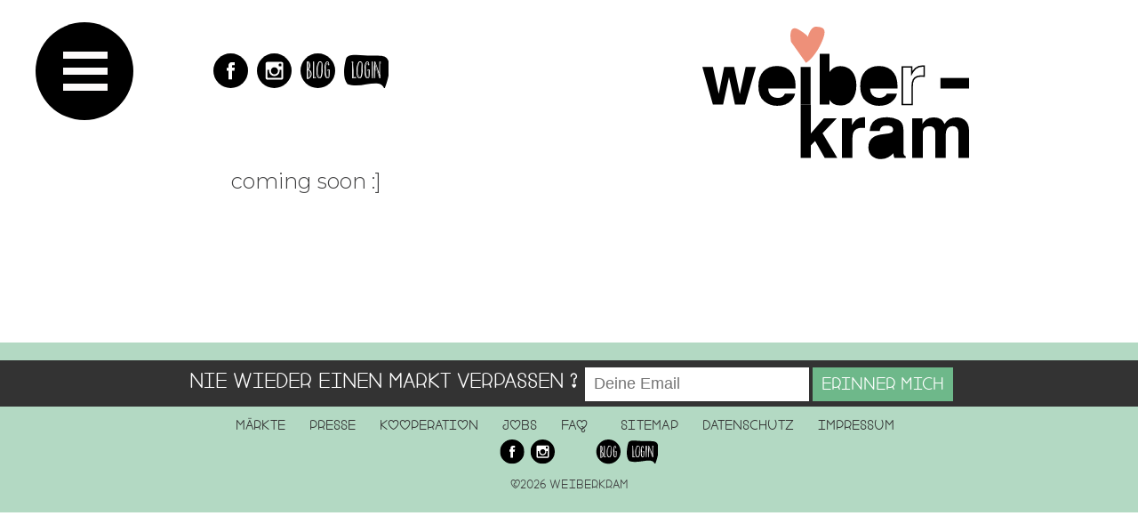

--- FILE ---
content_type: text/html; charset=utf-8
request_url: https://weiberkram.org/presse
body_size: 2566
content:
<!DOCTYPE html>
<html>
<!-- 
 a site by
|\      /|    |\      /|
| \    / |    | \    / |
|  \  /  |    |  \  /  |
|   \/   |    |   \/   |
|_|\  /|_|edia|_|\  /|_|ogul.nl
    \/            \/
 design: Melanie Schmitz + Theisen Design
 -->
<head>
	<meta charset="utf-8">
	<title>Presse & News | Weibermarkt</title>
	<meta name="viewport" content="width=device-width">
	<meta http-equiv="X-UA-Compatible" content="IE=edge" />
	<base href="https://weiberkram.org/" />
	<!-- Website design Oliver Theisen - development by Media Mogul @ www.mediamogul.nl -->
	<link rel="apple-touch-icon-precomposed" sizes="144x144" href="https://weiberkram.org/_img/_icons/apple-touch-icon-144x144.png?v=0">
	<link rel="apple-touch-icon-precomposed" sizes="114x114" href="https://weiberkram.org/_img/_icons/apple-touch-icon-114x114.png?v=0">
	<link rel="apple-touch-icon-precomposed" sizes="72x72" href="https://weiberkram.org/_img/_icons/apple-touch-icon-72x72.png?v=0">
	<link rel="apple-touch-icon-precomposed" href="https://weiberkram.org/_img/_icons/apple-touch-icon-57x57.png?v=0">
	<link rel="shortcut icon" href="https://weiberkram.org/_img/_icons/favicon.ico?v=0">
	<!-- SE stuff -->
	<meta name="description" content="Möchten Sie mehr über Weiberkram erfahren? Oder möchten Sie über Neuigkeiten und Pressemitteilungen informiert werden? Registrieren Sie sich hier." />
		
	<meta name="keywords" content="" />
	 		<meta property="og:title" content="Presse & News | Weibermarkt" />
	<meta property="og:type" content="article" />
	<meta property="og:url" content="https://weiberkram.org/presse" />
	<meta property="og:image" content="https://weiberkram.org/_img/weiberkram-logo.png" />
	<meta property="og:site_name" content="Weiberkram" />
	<meta property="og:description" content="Möchten Sie mehr über Weiberkram erfahren? Oder möchten Sie über Neuigkeiten und Pressemitteilungen informiert werden? Registrieren Sie sich hier." />
	
	<!-- Start cookieyes banner --> 
	<script id="cookieyes" type="text/javascript" src="https://cdn-cookieyes.com/client_data/a81df692ced06d771b0d67ad/script.js"></script> 
	<!-- End cookieyes banner -->
    <link href="https://weiberkram.org/_css/site-custom-colors.inc.php" rel="stylesheet" type="text/css" media="all" />
    	<link rel="preconnect" href="https://fonts.googleapis.com">
	<link rel="preconnect" href="https://fonts.gstatic.com" crossorigin>
	<link href="https://fonts.googleapis.com/css2?family=Montserrat:ital,wght@0,300;0,400;0,500;0,700;1,400&display=swap" rel="stylesheet"> 	
	<link rel="stylesheet" href="_css/weiberkram-style.css?v=1.18" type="text/css" media="all" />
		<!-- Google Analytics -->
	<script async src="https://www.googletagmanager.com/gtag/js?id=UA-25172559-1"></script>
	<script>
	  window.dataLayer = window.dataLayer || [];
	  function gtag(){dataLayer.push(arguments);}
	  gtag('js', new Date());
	  gtag('config', 'UA-25172559-1', { 'anonymize_ip': true });
	</script>
	<!--  -->
	</head>
<body class="page-7 page-presse page- active-page menu-hidden">
		<header class="clearfix site-header container">
			<div class="row full-w">
				<div class="row-inner">
					<div class="grid-col-6 toggle-menu-wrap">
						<a class="toggle-menu" title="Show menu" id="menu-show">menu</a>
						<ul class="social-linkage clearfix display-header">		
			<li>
				<a href="https://www.facebook.com/WeiberkramFlohmarkt/" target="_blank" title="Weiberkram - facebook" class="sm-link facebook">Facebook</a>
			</li>
		
			<li>
				<a href="https://www.instagram.com/weiberkram.flohmarkt/" target="_blank" title="Weiberkram - instagram" class="sm-link instagram">Instagram</a>
			</li>
</ul>						<ul class="mini-btns"><li><a href="blog" class="blog-link">Blog</a></li>	<li class="user-wrap"><a href="konto/login" data-type="user-login" data-target="modal" data-id="1"  class="user-link">Login</a></li></ul>						&nbsp;
					</div>
					<div class="grid-col-6 logo-wrap">
						<div class="site-title">
							<a href="home" class="logo-link">
								<img src="_img/weiberkram-header-logo.svg" alt="Weiberkram" />
															</a>
						</div>
					</div>
				</div>
			</div>
			<!-- Nav -->
			<nav id="main-nav-wrap">
				<div class="row">
					<ul class="level-0 	menu-page-0 menu-main_menu">
	<li  class="page-1  "><a href="home"   ><span>Home</span></a></li>
	<li  class="page-2  "><a href="markte"   ><span>Märkte</span></a><ul class="level-1 	menu-page-2 menu-main_menu">
</ul>
</li>
	<li  class="page-3  "><a href="einkaufen"   ><span>Einkaufen</span></a></li>
	<li  class="page-15  "><a href="verkaufen"   ><span>Verkaufen</span></a></li>
	<li  class="page-4  "><a href="termine"   ><span>Termine</span></a></li>
	<li  class="page-6  "><a href="https://www.instagram.com/weiberkram.flohmarkt/"   ><span>Fotos</span></a></li>
	<li  class="page-7 active "><a href="presse"   ><span>Presse</span></a></li>
	<li  class="page-8  "><a href="kooperation"   ><span>Kooperation</span></a></li>
	<li  class="page-9  "><a href="jobs"   ><span>Jobs</span></a></li>
	<li  class="page-22  "><a href="kontakt"   ><span>Kontakt</span></a></li>
</ul>
				</div>
			</nav>
		</header>
	<div class="site-wrap clearfix">
		<div class="container site-page">
				<section class="basic-page-content clearfix ">	</section><hr class="clear" /><div class="page-builder-content-wrap clearfix cols_0"><div id="page-builder-list-7761" class="clearfix page-builder-wrap cols_0   row_mode  " >
	<div  class="row row-no-1 cols-3"  id="page-builder-list-7761-8379" >
<div class="row-inner">		<div class="grid-col-2 cnt-type-empty al-v-top al-h-left" >
<div class="empty_content_node">&nbsp;</div>		</div>
		<div class="grid-col-8 cnt-type-text al-v-top al-h-left" >
	<div class="text-field" >coming soon :]</div>
		</div>
		<div class="grid-col-2 cnt-type-empty al-v-top al-h-left" >
<div class="empty_content_node">&nbsp;</div>		</div>
</div>	</div>
</div>
</div>		</div>
	</div>
		<footer class="top-footer clearfix">
			<div class="row">
				<div class="subscribe-form-wrap">
					<label>Nie wieder einen Markt verpassen ?</label>
					
		<form class="subscribe-2-mailinglist" method="post" action="">
			
			<input type="email" placeholder="Deine Email" name="subscriber-email" required />
			<span class="fhp"><input type="email" placeholder="Deine Email again" name="subscriber-email-check" /></span>
			<input type="submit" value="erinner mich" />
		</form>				</div>
				<div class="footer-menu-wrap">
					<ul class="level-0 	menu-page-0 menu-footer_menu">
	<li  class="page-2  "><a href="markte"   ><span>Märkte</span></a><ul class="level-1 	menu-page-2 menu-footer_menu">
</ul>
</li>
	<li  class="page-7 active "><a href="presse"   ><span>Presse</span></a></li>
	<li  class="page-8  "><a href="kooperation"   ><span>Kooperation</span></a></li>
	<li  class="page-9  "><a href="jobs"   ><span>Jobs</span></a></li>
	<li  class="page-17  "><a href="faq"   ><span>FAQ</span></a></li>
	<li  class="page-20  has-subs"><a href="footer"   ><span>Info</span></a><ul class="level-1 	menu-page-20 menu-footer_menu">
	<li  class="page-16  "><a href="footer/sitemap"   ><span>Sitemap</span></a></li>
	<li  class="page-18  "><a href="footer/datenschutz"   ><span>Datenschutz</span></a></li>
	<li  class="page-21  "><a href="footer/impressum"   ><span>Impressum</span></a></li>
</ul>
</li>
</ul>
				</div>
				<div class="mini-options-menu">
					<ul class="social-linkage clearfix display-header">		
			<li>
				<a href="https://www.facebook.com/WeiberkramFlohmarkt/" target="_blank" title="Weiberkram - facebook" class="sm-link facebook">Facebook</a>
			</li>
		
			<li>
				<a href="https://www.instagram.com/weiberkram.flohmarkt/" target="_blank" title="Weiberkram - instagram" class="sm-link instagram">Instagram</a>
			</li>
</ul>					<ul class="mini-btns"><li><a href="blog" class="blog-link">Blog</a></li>	<li class="user-wrap"><a href="konto/login" data-type="user-login" data-target="modal" data-id="1"  class="user-link">Login</a></li></ul>				</div>
				<div class="copyright">&copy;2026 Weiberkram</div>
			</div>
		</footer>
	<!-- JS -->
	<script type="text/javascript">var base_url = 'https://weiberkram.org/';</script>	
	<!-- Latest compiled and minified JavaScript -->	
	<script src="https://ajax.googleapis.com/ajax/libs/jquery/3.2.1/jquery.min.js"></script>
	<!-- 
	<script src="https://ajax.googleapis.com/ajax/libs/jqueryui/1.12.1/jquery-ui.min.js"></script>
	<script src="https://maxcdn.bootstrapcdn.com/bootstrap/3.3.7/js/bootstrap.min.js" integrity="sha384-Tc5IQib027qvyjSMfHjOMaLkfuWVxZxUPnCJA7l2mCWNIpG9mGCD8wGNIcPD7Txa" crossorigin="anonymous"></script>
	-->

	<script src="https://weiberkram.org/_inc/_js/_jquery_plugins/jquery.nice-select.min.js"></script>
	<script src="https://weiberkram.org/_inc/_js/_jquery_plugins/easing.min.js"></script>
 	<script type="text/javascript" src="_inc/_js/_jquery_plugins/_lazy/jquery.lazy.min.js"></script>
	<script src="https://weiberkram.org/_admin/_inc/_js/helpers.js?v='1.18'"></script>
		<script type="text/javascript" src="_inc/_js/site-scripts.js?v=1.18"></script>
<!-- build in: 0.00627--></body>
</html>

--- FILE ---
content_type: text/css;charset=UTF-8
request_url: https://weiberkram.org/_css/site-custom-colors.inc.php
body_size: 213
content:
/* White */
.btn-balloon.color-white {
	background-color:#ffffff; 
}
.btn-balloon.color-white:after {
	border-top-color:#ffffff; 
}
/* Blue */
.btn-balloon.color-blue {
	background-color:#88b4bb; 
}
.btn-balloon.color-blue:after {
	border-top-color:#88b4bb; 
}
/* Purple */
.btn-balloon.color-purple {
	background-color:#754b9d; 
}
.btn-balloon.color-purple:after {
	border-top-color:#754b9d; 
}
/* Lila */
.btn-balloon.color-lila {
	background-color:#dbcbf4; 
}
.btn-balloon.color-lila:after {
	border-top-color:#dbcbf4; 
}
/* Green */
.btn-balloon.color-green {
	background-color:#6eb789; 
}
.btn-balloon.color-green:after {
	border-top-color:#6eb789; 
}
/* Green light */
.btn-balloon.color-green-light {
	background-color:#cce2ce; 
}
.btn-balloon.color-green-light:after {
	border-top-color:#cce2ce; 
}
/* Orange */
.btn-balloon.color-orange {
	background-color:#ec8e79; 
}
.btn-balloon.color-orange:after {
	border-top-color:#ec8e79; 
}
/* Orange light */
.btn-balloon.color-orange-light {
	background-color:#f3d1b3; 
}
.btn-balloon.color-orange-light:after {
	border-top-color:#f3d1b3; 
}
/* Pink light */
.btn-balloon.color-pink-light {
	background-color:#ffd8d1; 
}
.btn-balloon.color-pink-light:after {
	border-top-color:#ffd8d1; 
}
/* Black */
.btn-balloon.color-black {
	background-color:#000000; 
}
.btn-balloon.color-black:after {
	border-top-color:#000000; 
}
/* Grey */
.btn-balloon.color-grey {
	background-color:#c6c6c6; 
}
.btn-balloon.color-grey:after {
	border-top-color:#c6c6c6; 
}


--- FILE ---
content_type: text/css
request_url: https://weiberkram.org/_css/weiberkram-style.css?v=1.18
body_size: 23838
content:
@font-face {
    font-family: 'DKBreakfastBurrito';
    src: url('../fonts/DKBreakfastBurrito/DKBreakfastBurrito.woff2') format('woff2'),
        url('../fonts/DKBreakfastBurrito/DKBreakfastBurrito.woff') format('woff');
    font-weight: normal;
    font-style: normal;
}
@font-face {
    font-family: 'Fool 4 Love';
    src: url('../fonts/fool-for-love/fool-for-love.woff2') format('woff2'),
        url('../fonts/fool-for-love/fool-for-love.woff') format('woff');
    font-weight: normal;
    font-style: normal;
}
:root {
	--c-purple: #724b94;
	--c-green: #6db98b;
	--c-pink: #eb907c;
	--c-salmon: #f9e0cc;
	--ff-reg: 'Montserrat', Helvetica, Arial, sans-serif;
}
/*
@font-face {
    font-family: 'TT Norms';
    src: url('../fonts/TT-Norms/ttnorms-light-webfont.woff2') format('woff2'),
        url('../fonts/TT-Norms/ttnorms-light-webfont.woff') format('woff');
    font-weight: 300;
    font-style: normal;
}
@font-face {
    font-family: 'TT Norms';
    src: url('../fonts/TT-Norms/ttnorms-medium-webfont.woff2') format('woff2'),
        url('../fonts/TT-Norms/ttnorms-medium-webfont.woff') format('woff');
    font-weight: 500;
    font-style: normal;
}
*/
footer,
.btn-box,
.market-types-overview a,
#main-nav-wrap ul li a,
.nice-select,
.event-item:not(.row) .event-type,
.event-item:not(.row) .location-name,
.event-item:not(.row) a.event-info,
ul.item-filters,
.page-header-location .title-block h3,
.other-locations li a span,
.event-date-time-wrap,
.event-item .event-date.time-info,
label.field-label,
.subscribe-modal h3,
.other-options label,
.add-to-cal-wrap,
.unsubscribe-option-wrap a.btn,
.apply-bottom-nav > div a, 
.apply-bottom-nav > div input[type="submit"],
.f4l {
	font-family: 'Fool 4 Love', Helvetica, Arial, sans-serif;
}
.text-field h2,
.blog-item .item-title,
.other-locations li a strong,
.item_blog-item .item-title,
.event-item .event-date,
.page-user-account p.form-header,
.step-title,
.input-row > label:nth-of-type(1).big-label,
section.apply .section-title,
.text-block-title,
.subscribe-modal h2,
.dkb,
h4.arrow-label span,
.coupons-wrap .arrow-label span,
.select-space-wrap h4 span,
.bookings-summary > h4,
[class*="price-label"] > span,
.apply-done-box span,
.space-status-banner,
body.user-applying .input-row > label:nth-of-type(1),
.event-date-time-wrap .event-date {
    font-family: 'DKBreakfastBurrito', Helvetica, Arial, sans-serif;
    line-height: 1;
    font-weight: normal !important;	
}
body.user-applying .bookings-summary .grid-col-8[class*="-price-label"] > span {
	font-family: var(--ff-reg);	
}
/* HTML5 DOCTOR RESET */
html,body,div,span,object,iframe,h1,h2,h3,h4,h5,h6,p,blockquote,pre,abbr,address,cite,code,del,dfn,em,img,ins,kbd,q,samp,small,strong,var,sub,sup,b,i,dl,dt,dd,ol,ul,li,fieldset,form,label,legend,table,caption,tbody,tfoot,thead,tr,th,td,article,aside,canvas,details,figcaption,figure,footer,header,hgroup,menu,nav,section,summary,time,mark,audio,video
{margin:0;padding:0;border:0;outline:0;font-size:100%;vertical-align:baseline;background:transparent;box-sizing: border-box;}
body{line-height:1}
article,figure,footer,header,hgroup,menu,nav,section{display:block}
nav ul,ul{list-style:none}
a{margin:0;padding:0;font-size:100%;vertical-align:baseline;background:transparent}
del{text-decoration:line-through}
abbr[title],dfn[title]{border-bottom:1px dotted;cursor:help}
table{border-collapse:collapse;border-spacing:0}
hr{display:block;height:1px;border:0;border-top:1px solid #ccc;margin:0;padding:0}
input,select{vertical-align:middle}
textarea:focus, input:focus{ outline: 0; }
body {
	font-family:var(--ff-reg);
	font-weight: 300;
	text-align: center;
	margin: 0 auto;
	font-size: 24px;
	line-height: 1.58;
	color: #404041;
	background-color: #fff;
	-webkit-font-smoothing: antialiased;
	-moz-osx-font-smoothing: grayscale;	
	font-feature-settings: 'liga' 0;
}
a {
	color: #000;
}
a:hover{
	color: #000;
	text-decoration: none;
}
a {
	cursor: pointer;
}
pre {
	clear: both;
	display: block;
	padding: 9.5px;
	margin: 0 0 10px;
	text-align: left;
	font-size: 13px;
	line-height: 1.42857143;
	color: #333;
	word-break: break-all;
	word-wrap: break-word;
	background-color: #f5f5f5;
	border: 1px solid #ccc;
	border-radius: 4px;
}
/* Form styles */
.submit-wrapper {
	position: absolute;
	right: 20px;
	z-index: 10;
}
.submit-wrapper.end-of-form {
	position: static;
	float: right;
}
.multi-select-wrapper label,
.input-row > label:nth-of-type(1),
.texteditor_wrapper > label:nth-of-type(1) {
	font-weight: normal;
}
.input-row > label:nth-of-type(1) {
	float: left;
	display: block;
	width: 120px;
	clear: both;
}
.input-row > label:nth-of-type(1).big-label {
	float: none;
	width: auto;
	font-size: 18px;
	font-weight: 500;
}
.multi-select-wrapper label {
	display: block;
}

.absolute-collapser label,
.edit-object-type label { font-weight: normal;}
.input-row > label.no_float,
.input-row.input_type-checkbox > label:nth-of-type(1) {
	float: none;
	width: auto;
}
.input-row > select:nth-of-type(1),
.input-row > input:nth-of-type(1) {
	float: left;
	min-width: 200px;
	max-width: 500px; 
	width: calc( 100% - 120px);
}
.input-row > select:nth-of-type(1) { min-width: none; }
.input-row > input[type="number"]:nth-of-type(1) {
	min-width: 50px !important;
	max-width: 100px;
}
.input-row > input[type="number"],
.input-row > input[type="text"],
.input-row > input[type="email"],
.input-row > input[type="password"] {
	border: 1px solid #ccc;
	box-sizing: border-box;
	padding-left: 8px;
}
.input-description {
	font-style: italic;
	font-size: 12px;
	padding: 5px 0 5px 0;
	font-weight: normal;
	display: block;
	clear: both;
	color: #888;
	/* Override first label settings */
	float: none !important;
	width: auto !important;
}
.edit-object-type textarea {
	width: 100%;
	border: 1px solid #dadada;
}
.input-row {
	clear: both;
	margin-bottom: 10px;
}
.input-row.input_type-hidden { display: none; }
.edit-object-type .input_type-text.field_clean_name { 
	opacity: 0.4;
	margin-top: -5px;
}
.edit-object-type .field_clean_name label.field_label {
	font-size: 11px;
	width: auto;
}
.edit-object-type .field_clean_name input[type=text] {
	font-size: 11px;
	padding: 2px 5px;
}
.edit-object-type .field_clean_name .input_description { 
	margin-top: -5px;
	font-size: 1px; 
	line-height: 1;
	opacity: 0;
	transition: all 0.2s ease;
}
.edit-object-type .field_clean_name:hover { opacity: 1;}
.edit-object-type .field_clean_name:hover .input_description { 
	font-size: 11px; 
	opacity: 1;
	margin-top: 0;
}
.radio-options-group {
	clear: both;
}
.radio-options-group.no-clear { clear: none;}
hr.clear {
	display: block;
	clear: both;
	height: 0px;
	margin: 0 !important;
	border: 0 !important;
	visibility: hidden;
}
.overview-item {
	padding-bottom: 30px;
}
.overview-item .btn {
	margin-top: 15px;
}
div[class*="col-md-"] img {
	max-width: 100%;
	height: auto;
}
/* Modal  */
.overlay,
.focus-modal {
	position: absolute;
	width: 100%;
	background-color: #fff;
	z-index: 1001;
	min-height: 100vh;
	opacity: 1;
	transition: opacity 0.5s ease;
}
.focus-modal {
	width: 800px;
	min-height: 0;
	height: auto;
}
.overlay {
	background-color: rgba(0,0,0,0.8);
	position: fixed;
	inset: 0 0 0 0;
	z-index: 90;
}
.overlay.invisible,
.focus-modal.invisible {
	opacity: 0;
}
.focus-modal .modal-body {
	width: 100%;
	/*padding-top: 30px;*/
}
.modal-home-popup .modal-body {
	padding-top: 30px;
}

.modal-news_item { z-index: 49; }
.overlay.overlay-news_item { z-index: 40; }

.modal-header.row {
	max-width: 900px;
}
a.closer {
	text-decoration: none;
	font-size: 72px;
	line-height: 10px;	
	cursor: pointer;
	color: #000;
}
.focus-modal a.closer {
	position: absolute;
	top: 20px;
	right: 20px;
	z-index: 100;
}
.modal-display-snippet .modal-body,
.modal-display-text .modal-body {
	padding: 25px;
	text-align: left;
}
.modal-display-snippet .modal-body ul,
.modal-display-text .modal-body ul {
	list-style: disc;
	margin-left: 25px;
}
/* Apply modal */
.modal-apply {
	width: 600px;
	max-width: 100%;
	height: auto;
	min-height: 300px;
}
.apply-start form {
	display: block;
	/*margin: 10px 0;*/
}
.new-customer-wrap,
.existing-customer-wrap {
	padding-left: 0;
}
.new-customer-wrap {}
.existing-customer-wrap > .btn-default {
	margin-top: 0;
	font-size: 18px;
	font-weight: 500;
	padding-top: 3px;
	padding-bottom: 3px;
}
.existing-customer-wrap .edit-object-type > h3 { display: none;}
/* Event  displays */
h1.overview-title {
	margin-top: 10px;
	margin-bottom: 20px;
}
.item-image {
	margin-bottom: 10px;
}
.item-info > h2 {
	margin-top: 0;
	margin-bottom: 10px;
}
.event-date-time {
	font-size: 18px;
}
.event-date-time > div {
	float: left;
}
.time-info {
	margin-left: 10px;
}
.apply-btn {
	margin-top: 10px;
	background-color: #ee9079;
	border-color: #ee9079; 
	color: #fff;
}
section.apply .event-header h2 {
	margin-top: 0;
	margin-right: 20px;
}
section.apply .event-header div.event-date-time {
	padding-top: 8px;
}
section.apply  .event-header .event-location { display: none;}
section.apply.step-confirm .event-header .event-location {
    /*display: inline-block;*/
}

.borbot,
section.apply h3.step-title, section.apply h3.confirm-title {
	border-bottom: 1px solid;
	padding-bottom: 10px;
	margin-bottom: 30px;
}
.input-row > label:nth-of-type(1).big-label,
section.apply .section-title,
.dkb,
section.apply h3.step-title {
	font-size: 48px;
	text-align: left;
	border-bottom: none;
	margin-bottom: 0;
}
label.borbot {
	display: block;
	margin-bottom: 10px;
}
/* Show progress */
 ul.application-progression {
	text-align: center;
	margin: 10px 0;
	padding-left: 0;
	color: #ee9079;
}
ul.application-progression li {
	display: inline-block;
	/*float: left;*/
	min-width: 100px;
	text-align: center;
	list-style: none;
	/*border: 1px solid #ccc;*/
	margin-left: -1px;
}
ul.application-progression li.active { 
	/*background-color: #efefef;*/
}
ul.application-progression li a {
	display: block;
	text-decoration: none;
}
ul.application-progression li a i {
	position: relative;
	display: block;
	margin: 0 auto;
	margin-bottom: 7px;
	font-style: normal;
	border: 1px solid #ee9079;
	background-color: #fff;
	color: #ee9079;
	border-radius: 50%;
	width: 50px;
	height: 50px;
	text-align: center;
	padding-top: 4px;
}
ul.application-progression li a i:after {
	content: ' ';
	width: 80px;
	position: absolute;
	top: 23px;
	left: 48px;
	border-top: 1px solid #ee9079;
}
ul.application-progression li:last-child a i:after { content: none; }
ul.application-progression li.active a i {
	background-color: #ee9079;
	color: #fff;
}
ul.application-progression li.done a i {
	background-image: url(../_img/weiberkram-sprite.svg);
	background-position: 17px 18px;
	background-repeat: no-repeat;
}
ul.application-progression li a span {
	font-size: 18px;
} 
ul.application-progression li.active a,
ul.application-progression li a[href] {
	/*color: #000;*/
}
.full-w-label {
	display: block;
	/*background-color: #ccc;*/
	min-height: 50px;
	position: relative;
}
.select-space-wrap:not(.no-img) .full-w-label {
	padding-bottom: 40px;
}
.select-space-wrap .full-w-label input[type="radio"].pretty-radio + span::before {
	top: auto;
	bottom: 0;
}
.select-space-wrap.no-img .full-w-label input[type="radio"].pretty-radio + span::before {
	left: 0;
	top: 15px;
}

/* Pretty Form inputs */
/* HTML5 Boilerplate accessible hidden styles */
input[type="checkbox"].pretty-checkbox,
input[type="radio"].pretty-radio {
	border: 0; 
	clip: rect(0 0 0 0); 
	height: 1px; 
	margin: -1px; 
	overflow: hidden; 
	padding: 0; 
	position: absolute; 
	z-index: 20;
	width: 1px;
}
input[type="checkbox"].pretty-checkbox + span,
input[type="radio"].pretty-radio + span {
	display: block;
	cursor: pointer;
}
/* the basic, unchecked style */
input[type="checkbox"].pretty-checkbox + span::before,
input[type="radio"].pretty-radio + span::before {
	content: '';
	position: absolute;
	left: calc(50% - 13px);
	top: 10px;
	display: inline-block;
	width: 26px;
	height: 26px;
	vertical-align: -0.25em;
	border-radius: 50%;
	border: 1px solid #7e7e7e;
	-webkit-background-clip: padding-box;
	/*margin-right: 0.75em;*/
	transition: 0.5s ease all;
}
input[type="checkbox"].pretty-checkbox + span::before {
	border-radius: 4px;
	width: 24px;
	height: 24px;
}
/* the checked style using the :checked pseudo class */
input[type="checkbox"].pretty-checkbox:checked + span::before,
input[type="radio"].pretty-radio:checked + span::before {
	background: url(../_img/icon-checked-white.svg) center center no-repeat #000;
	border: 1px solid #000;
	-webkit-background-clip: padding-box;
}
/* never forget focus styling */
input[type="radio"].pretty-radio + span:after,
label.step-option input[type="radio"]:focus + span:after {
	/*content: '\0020\2190';*/
	/*font-size: 1.5em;*/
	/*line-height: 1;*/
	/*vertical-align: -0.125em;*/
}

input[type="submit"].btn.big {
	display: block;
	clear: both;
	padding: 10px 30px;
	font-weight: bold;
	margin: 20px auto;
	/*background-color: #efefef;*/
}
.your-booking .pricing-table-wrap,
.select-options-wrap {
	/*background-color: rgba(205,227,207,0.5);*/
	/*padding: 20px;*/
	margin-bottom: 30px;
	border-radius: 5px;
}
.pricing-table-wrap.extra-payment-wrap .extra-payment-info {
	max-width: 700px;
	margin: 0 auto;
	margin-bottom: 30px;
}
.costs-table {
	margin: 20px auto !important;
}
/* Pretty file input: */
.pretty-input-file {
	width: 0.1px;
	height: 0.1px;
	opacity: 0;
	overflow: hidden;
	position: absolute;
	z-index: -1;
}
.pretty-input-file + label {
	max-width: 80%;
	font-size: 1.25rem;
	/* 20px */
	font-weight: 700;
	text-overflow: ellipsis;
	white-space: nowrap;
	cursor: pointer;
	display: inline-block;
	overflow: hidden;
	padding: 0.625rem 1.25rem;
	background-color: #000;
	color: #fff;
	/* 10px 20px */
}
.no-js .pretty-input-file + label {	display: none; }
.pretty-input-file + label i { font-size: 18px; margin-right: 4px; margin-top: 0px;}
.pretty-input-file:focus + label,
.pretty-input-file.has-focus + label {
	outline: 1px dotted #000;
	outline: -webkit-focus-ring-color auto 5px;
}

.pretty-input-file + label * {
	/* pointer-events: none; */
	/* in case of FastClick lib use */
}
.instant-file-uploader .loading {
	display: none;
}
.image-preview img {
	max-width: 140px;
	max-height: 140px;
	width: auto;
	height: auto;
	display: block;
	float: left;
	margin-right: 10px;
	margin-bottom: 10px;
	margin-top: 10px;
}
textarea.clean {
	width: 100%;
	box-sizing: border-box;
	padding: 10px;
	border: 1px solid #ccc;
}
.display-selected-options .total-price-wrap,
.display-selected-options .option-price {
	font-size: 16px;
}
.display-selected-options .option-unit-price {
	margin-top: 4px;
	font-size: 16px;
}
.display-selected-options .option-price {
	font-size: 24px;
}
.display-about-you .image-preview img { 
	max-width: 100px;
	max-height: 100px;
}
.confirm-item {
	font-size: 22px;
}
.confirm-item a[data-target] {
	display: inline-block;
	padding: 2px 10px;
	background-color: #000;
	color: #fff;
	font-size: 16px;
	float: right;
}
.confirm-item a[data-target]:hover { background-color: #f8a9a9;}
.view-faqs-wrapper {
	margin-top: 1rem;
	background-color: rgba(245,210,180,0.8);
	padding: 8px 20px;
	border-bottom: 1px solid #724b94 ;

}

/* Grid */
.row-inner,
.row {
	margin: 0 auto;
	text-align: left;
	clear: both;
	padding: 0 0 0 0;	
	padding-left: 20px;
	padding-right: 20px;
	box-sizing: border-box;
	position: relative;
}
.row .row {
	padding-left: 0;
	padding-right: 0;
}
.row.no-pad {
	padding-left: 0;
	padding-right: 0;
}
main.row {
	/*max-width: 1600px;*/
}
.row-inner { 
	padding: 0; 
	padding-left: 0;
	padding-right: 0;
	max-width: 	1200px;	
}
.col, [class*="grid-col-"] {
	float: left;
	width: 100%;
	box-sizing: border-box;
	padding: 0 20px 20px 20px; 
	text-align: left;
	position: relative;
}
[class*="grid-col-"] video,
.items-page-item .item-img-wrap img,
.col img, [class*="grid-col-"] img {
	max-width: 100%;
	height: auto;
} 
[class*="grid-col-"].no-pad { padding-right: 0; padding-left: 0px; }
[class*="grid-col-"] { width: 10%; }
/* 12 cols */
.grid-col-1 { width:8.3333%; }
.grid-col-2 { width:16.6666%; }
.grid-col-3 { width:25%; }
.grid-col-4 { width:33.3333%; }
.grid-col-5 { width:41.6666%; }
.grid-col-6 { width:50%; }
.grid-col-7 { width:58.3333%; }
.grid-col-8 { width:66.6666%; }
.grid-col-9 { width:75%; }
.grid-col-10 { width:83.3333%; }
.grid-col-11 { width:91.6666%; }
.grid-col-12 { width:100%; }
.grid-col-perc-20 {
	width: 20%;
}
.mar-l-1 { margin-left: 8.3333%; }
.mar-l-2 { margin-left: 16.6666%; }
.mar-l-3 { margin-left: 25%; }
.mar-l-4 { margin-left: 33.3333%; }

.clearfix:after,
.row:after,
.row-inner:after,
.form-row:after {
	content: '';
	display: table;
	clear: both;
}
.video-container, .image-wrapper, .iw  {
	position: relative;
	height: 0;
	overflow: hidden;
	padding-bottom: 56.25%;
	background-color: #fff;
}
.fb-iframe {
	padding-bottom: 90%;
}
.video-container iframe,  
.video-container object,  
.video-container embed
{
	position: absolute;
	top: 0;
	left: 0;
	width: 100%;
	height: 100%;
	background: url(../_img/loading-content.svg) no-repeat center center #efefef;
	background-size: 125px 11px;
}
.image-wrapper, .iw { 
	background-color: #fff;
}
.image-wrapper img, .iw img {
	max-height: 100%;
	max-width: 100%;
	position: absolute;
	top: 0;
	bottom: 0;
	left: 0;
	right: 0;
	margin: auto;
	z-index: 1;
}
/* 
.__                       .___            
|  |__   ____ _____     __| _/___________ 
|  |  \_/ __ \\__  \   / __ |/ __ \_  __ \
|   Y  \  ___/ / __ \_/ /_/ \  ___/|  | \/
|___|  /\___  >____  /\____ |\___  >__|   
     \/     \/     \/      \/    \/       
*/
header.site-header {
	position: absolute;
	top: 0;
	left: 0;
	width: 100%;
	z-index: 50;
}
/*body { padding-top: 115px; }*/

header.site-header > .row > div[class*="grid-col-"] { padding-bottom: 0;}
body[data-scroll-dir="down"] header.site-header { overflow: hidden; }
body.menu-shown[data-scroll-dir="down"] header.site-header,
body[data-scroll-dir="down"] header.site-header.search-mode { overflow: visible !important; }
.fixy header.site-header .site-title { margin-top: -30px;}

header.site-header .site-title {
	padding-top: 30px;
	text-align: center;
	transition: margin-top 0.3s ease;
}
header.site-header .site-title a { 
	display: block;
	text-decoration: none;
	text-transform: uppercase;
	font-size: 15px;
	letter-spacing: 0.02em;
}
header.site-header .site-title img {
	max-width: 300px;
	display: block;
	position: relative;
	margin: 0 auto;
	margin-bottom: 5px;
	z-index: 2;
	transition: max-width 0.2s ease;
}
.page-event header.site-header .site-title img { max-width: 200px;}
header div[class*="grid-col"] {
	padding-bottom: 0;
}

/* Mini header */
header.site-header.mini {
	height: 50px;
}
header.site-header.mini .site-title img { max-width: 120px;}

a.toggle-menu {
	box-sizing: border-box;
	display: block;
	width: 110px;
	height: 110px;
	overflow: hidden;
	text-indent: -9999px;
	text-decoration: none;
	font-size: 13px;
	position: absolute;
	z-index: 1002;
	transform-origin: center center;
	background: url(../_img/sprite.svg) 0 0 no-repeat;
}
i.icon {}
i.icon:before {
	content: ' ';
	display: inline-block;
	width: 36px;
	height: 36px;
	margin-bottom: -3px;
}
/*_____   ____   ____  __ __ 
 /     \_/ __ \ /    \|  |  \
|  Y Y  \  ___/|   |  \  |  /
|__|_|  /\___  >___|  /____/ 
      \/     \/     \/       
*/
.toggle-menu {
	display: block;
	position: absolute;
	top: 25px;
	left: 0px;
	transition: transform 0.4s ease;
}
.menu-shown .toggle-menu {
	transform: rotate(90deg);
	/*background-position: -50px 3px;*/
}
.menu-shown #menu-txt-4-dummies { background-position: 0 -150px; }

.menu-hidden a.toggle-menu i.icon:before { transform: rotate(0deg);  	background-position-x: 0px; }

a.toggle-menu i.icon.menu-hide:before { background-position-x: -950px; }
a.toggle-menu#menu-hide {
	position: absolute;
	top: 15px;
	right: 15px;
	z-index: 300;
}
.menu-shown .toggle-search { display: none; }
/* While testing */
#main-nav-wrap .has-subs ul {
	padding: 5px 0;
	position: absolute;
	top: 100%;
	left: 0;
	background-color: #fff;
	min-width: 220px;
	text-align: left;
	left: -9999px;
	opacity: 0;
	transition: opacity 0.4s ease;
	text-transform: none;
}
#main-nav-wrap {
	display: none;
	font-size: 16px;
	text-align: center;
	position: relative;
	top: 0;
	z-index: 1001;
	background: url(../_img/_bgs/menu-show-bg.svg) bottom left;
	background-color: rgba(0,102,187,0.9);
	background-size: cover;
	background-position: bottom right;
	width: 100%;
	padding-top: 60px;
	transition: transform 0.5s ease;
}
body.menu-hidden #main-nav-wrap { z-index: -1; }
#main-nav-wrap .row > ul > li > ul { display: none;}
#main-nav-wrap ul li {
	text-align: center;
}
#main-nav-wrap a:hover {
	text-decoration: none;
	color: #6DB98B;
	/*font-weight: 400;*/
}
#main-nav-wrap ul li a {
	display: block;
	padding: 0px 0;
	font-size: 34px;
	color: #ED8F79;
	text-decoration: none;
}
@media (min-height: 700px) {
	#main-nav-wrap { padding-top: 50px;}
}
@media (max-height: 500px) {
	#main-nav-wrap ul li a { font-size: 30px; }
}
/* Mini buttons */
.mini-btns > li {
	display: block;
	float: left;
	position: relative;
}
.mini-btns span.user-link,
.mini-btns a {
	display: block;
	float: left;
	height: 39px;
	font-family: 'DKBreakfastBurrito', Helvetica, sans-serif;
	color: #fff;
	text-decoration: none;
	text-align: center;
	box-sizing: border-box;
	margin-right: 10px;
}
.mini-btns a.blog-link {
	background-color: #000;
	border-radius: 50%;
	width: 39px;
	overflow: hidden;
}
.mini-btns span.user-link,
.mini-btns a.user-link {
	padding: 0 8px;
	background: url(../_img/sprite.svg) -350px 0 no-repeat;
}
.mini-btns span.user-link {
	font-size: 19px;
	padding-top: 5px;
	padding-right: 0;
	background-color: #000;
	border-radius: 9px 0 0 9px;
}
.mini-btns span.user-link {
	display: block;
	position: relative;
	z-index: 5;
}
.mini-btns span.user-link:after {
	content: ' ';
	display: block;
	width: 21px;
	height: 50px;
	background: url(../_img/sprite.svg) -450px 0 no-repeat;
	position: absolute;
	margin-left: -10px;
	z-index: -1;
	top: 0;
	left: 100%;
}
.logged-in .mini-btns .dropdown-menu {
	position: absolute;
	top: 100%;
	/*right: 6px;*/
	z-index: 3;
	left: -9999px;
}
.mini-btns .user-wrap:hover .dropdown-menu {
	left: auto;
	right: 6px;
}
.logged-in .mini-btns .dropdown-menu a { 
	display: block;
	float: none;
	padding: 0 10px;
	color: #000;
	background-color: #fff;
	margin-right: 0;
	text-align: right;
	white-space: nowrap;
}
.logged-in .mini-btns .dropdown-menu li:first-child a {
	border-radius: 9px 0 0 0;
}
.logged-in .mini-btns .dropdown-menu li:last-child a {
	border-radius: 0 0 9px 9px;
}
.logged-in .mini-btns .dropdown-menu a:hover {
	background-color: #000;
	color: #fff;
}
header .mini-btns {
	position: absolute;
	top: 60px;
	left: 298px;
}
.mini-btns a:hover, 
.social-linkage li a:hover {
	color: #000;
	background-position-y: -100px !important;
}
.social-linkage li a:hover {
	background-position-y: 0px !important;
	background-color: #fff;
}
.mini-btns a.blog-link:hover { background-color: #fff; }

.site-wrap {
	min-height: 200px;
}
/*                  .__       .__          
  __________   ____ |__|____  |  |   ______
 /  ___/  _ \_/ ___\|  \__  \ |  |  /  ___/
 \___ (  <_> )  \___|  |/ __ \|  |__\___ \ 
/____  >____/ \___  >__(____  /____/____  >
     \/           \/        \/          \/ 
 */
.social-linkage li { display: inline-block;}
a.social-share,
.social-linkage li a {
	display: inline-block;
	width: 39px;
	height: 39px;
	margin: 0;
	background-image: url(../_img/sprite.svg);
	background-position: 0 -100px;
	background-repeat: no-repeat;
	text-indent: -9999px;
	background-color: #000;
	border-radius: 50%;
}
a.social-share.facebook,
.social-linkage li a.facebook { background-position-x: -200px; }
.social-linkage li a.instagram { background-position-x: -250px; }

header .social-linkage {
	position: absolute;
	top: 60px;
	left: 200px;
	z-index: 1;
}
header .social-linkage li {
	display: block;
	float: left;
	margin-right: 10px;
}
/*     .__  .__    .___            
  _____|  | |__| __| _/___________ 
 /  ___/  | |  |/ __ |/ __ \_  __ \
 \___ \|  |_|  / /_/ \  ___/|  | \/
/____  >____/__\____ |\___  >__|   
     \/             \/    \/       
*/
.item-gallery-wrap {
	position: relative;
	z-index: 0;
	width: 100%;
	height: auto;
	overflow: hidden;
	margin-bottom: 0px;
}
/*.page-home .item-gallery-wrap { margin-bottom: 20px;}*/
.item-gallery-wrap ul {
	position: relative;
	/*top: 0;*/
	/*left: 0;*/
	/*bottom: 0;*/
	/*right: 0;*/
	width: 100%;
	transition: transform 0.9s ease !important;
}
.item-gallery-wrap ul li {
	position: relative;
	/*
	position: absolute;
	width: 100%;
	height: 100%;
	top: 0;
	left: 0;
	bottom: 0;
	right: 0;
	*/
	padding: 0 0px 0 0;
	display: block;
	opacity: 1;
	transition: opacity 1s ease;
}
.item-gallery-wrap ul li:nth-child(n+2) {
	position: absolute;
	top: 0;
	left: 0;
}
.item-gallery-wrap ul li.pre-fade { opacity: 0;}
.item-gallery-wrap ul li {
	/*height: 100%;*/
	overflow: hidden;
}
.item-gallery-wrap ul li .slide-inner {
	max-width: 1400px;
	height: 100%;
	margin: 0 auto;
	position: relative;
}
.item-gallery-wrap ul {

}
.item-gallery-wrap ul li img {
	display: block;
	max-height: 100%;
	max-width: 100%;
	width: auto;
	height: auto;
	margin: 0 auto;
}
.item-gallery-wrap ul li div.slide-backdrop {
	position: absolute;
	top: -20px;
	left: -20px;
	width: calc(100% + 40px);
	height: calc(100% + 40px);
	background-size: cover;
	filter: blur(10px);
	z-index: -1;
}
.item-gallery-wrap ul.light-slider {
	margin: 0 auto;
	opacity: 1;
	transition: opacity 0.3s ease;
}

.slide-text-wrap,
.slide-text-inner {
	position: absolute;
	top: 0;
	left: 0;
	bottom: 0;
	right: 0;
	width: 100%;
	padding: 20px 0;
	box-sizing: border-box;
	z-index: 11;
}
.slide-text-wrap .row-inner {
	background-color: transparent;
	height: 100%;
	max-width: none;
	margin-left: 20px;
	margin-right: 20px;
}
.slide-text-inner {
	padding-top: 0;
	padding-left: 0;
	margin: 0 auto;
	height: 100%;
	display: table;
}
.slide-text {
	display: table-cell;
	color: #fff;
	opacity: 0;
	transform: translateY(100px);
	transition: all 1.4s ease;
}
.slide-text h3 { color: #fff; }
.caption-visible .slide-text {
	opacity: 1;
	transform: translateY(0);
}
blockquote,
.slide-text h3 {
	font-family: 'Avant Garde Demi', Helvetica, Arial, sans-serif;
	font-size: 50px;
	line-height: 1.2;
	margin-bottom: 40px;
}
.slide-text.align-bottom { vertical-align: bottom; }
.slide-text.align-center { vertical-align: middle; }
.w-40 { padding-right: 60%;}
.w-42 { padding-right: 58%;}
.w-44 { padding-right: 56%;}
.w-46 { padding-right: 54%;}
.w-48 { padding-right: 52%;}
.w-50 { padding-right: 50%;}
.w-100 { padding-right: 0%;}
.slide-text-wrap a.btn {
	margin-top: 40px;	
}
.gallery-row > .row-inner {
	max-width: none;
}
/*                                          .___
  ______________ _______ _______   ____   __| _/
 /  ___/ ____/  |  \__  \\_  __ \_/ __ \ / __ | 
 \___ < <_|  |  |  // __ \|  | \/\  ___// /_/ | 
/____  >__   |____/(____  /__|    \___  >____ | 
     \/   |__|          \/            \/     \/ 
*/
.gallery-row > .row-inner { background-color: #efefef;}
.grid-col-12.cnt-type-slideshow_squared_parent {
	padding-left: 0;
	padding-right: 0;
	background-color: #000;
	max-width: 1400px;
	float: none;
	margin: 0 auto;
	padding-bottom: 0;
}
.grid-col-12.cnt-type-slideshow_squared_parent > .square-gal > ul {
	position: absolute;
	width: 100%;
	top: 0;
	left: 0;
	bottom: 0;
	right: 0;
}
.square-gal {
	position: relative;
	padding-bottom: 100%;
}
.square-gal li {
	width: 25%;
	height: 25%;
	position: absolute;
	top:0;
	left: 0;
}
.slide-inner.gif-slide {
	height: 100%;
	background-repeat: no-repeat;
	background-size: cover;
}
.square-gal li img { display: block; }
/*.square-gal li img*/
/* Basic layout w 16 imgs */
/*--- 16 imgs:
01 02 03 04
05 06 07 08
09 10 11 12
13 14 15 16
*/
.square-gal li:nth-child(4n+1) { left: 0%; }
.square-gal li:nth-child(4n+2) { left: 25%; }
.square-gal li:nth-child(4n+3) { left: 50%; }
.square-gal li:nth-child(4n+4) { left: 75%; }
.square-gal li:nth-child(n+5) { top: 25%; }
.square-gal li:nth-child(n+9) { top: 50%; }
.square-gal li:nth-child(n+13) { top: 50%; }
/* Layout w 8 / 9 imgs */
/*-- 10 imgs:
01   |02
_____|03 04
05 06 07
08    09 10
*/
/*-- 9 imgs:
01   |02
_____|03 04
05 06 07
08    09
*/
/*-- 8 imgs:
01   |02
_____|03 04
05    06
07    08
*/
.square-gal[data-num="4"] li,
.square-gal[data-num="5"] li:nth-child(1),
.square-gal[data-num="5"] li:nth-child(4),
.square-gal[data-num="5"] li:nth-child(5),
.square-gal[data-num="6"] li:nth-child(1),
.square-gal[data-num="6"] li:nth-child(6),
.square-gal[data-num="7"] li:nth-child(1),
.square-gal[data-num="7"] li:nth-child(6),
.square-gal[data-num="8"] li:nth-child(1),
.square-gal[data-num="10"] li:nth-child(1),
.square-gal[data-num="11"] li:nth-child(1),
.square-gal[data-num="9"] li:nth-child(1) { 
	left: 0%; width: 50%; height: 50%;
}
/* 50% width*/
.square-gal[data-num="5"] li:nth-child(2),
.square-gal[data-num="5"] li:nth-child(3),
.square-gal[data-num="6"] li:nth-child(2),
.square-gal[data-num="6"] li:nth-child(3),
.square-gal[data-num="6"] li:nth-child(5),
.square-gal[data-num="6"] li:nth-child(4),
.square-gal[data-num="7"] li:nth-child(2),
.square-gal[data-num="7"] li:nth-child(5),
.square-gal[data-num="7"] li:nth-child(7),
.square-gal[data-num="8"] li:nth-child(2),
.square-gal[data-num="8"] li:nth-child(5),
.square-gal[data-num="8"] li:nth-child(6),
.square-gal[data-num="8"] li:nth-child(7),
.square-gal[data-num="8"] li:nth-child(8),
.square-gal[data-num="8"] li:nth-child(9),
.square-gal[data-num="10"] li:nth-child(2),
.square-gal[data-num="11"] li:nth-child(2),
.square-gal[data-num="9"] li:nth-child(2),
.square-gal[data-num="10"] li:nth-child(7),
.square-gal[data-num="11"] li:nth-child(7),
.square-gal[data-num="9"] li:nth-child(7),
.square-gal[data-num="10"] li:nth-child(8),
.square-gal[data-num="11"] li:nth-child(8),
.square-gal[data-num="9"] li:nth-child(8),
.square-gal[data-num="9"] li:nth-child(9) { width: 50%; height: 25%; overflow: hidden;}
/* Positions */
.square-gal[data-num="5"] li:nth-child(2), 
.square-gal[data-num="5"] li:nth-child(3), 
.square-gal[data-num="6"] li:nth-child(2), 
.square-gal[data-num="6"] li:nth-child(3), 
.square-gal[data-num="7"] li:nth-child(2), 
.square-gal[data-num="8"] li:nth-child(2), 
.square-gal[data-num="4"] li:nth-child(even),
.square-gal[data-num="10"] li:nth-child(2),
.square-gal[data-num="11"] li:nth-child(2),
.square-gal[data-num="9"] li:nth-child(2) { left: 50%; }

.square-gal[data-num="7"] li:nth-child(3), 
.square-gal[data-num="8"] li:nth-child(3), 
.square-gal[data-num="10"] li:nth-child(3),
.square-gal[data-num="11"] li:nth-child(3),
.square-gal[data-num="9"] li:nth-child(3) { left: 50%;  top: 25%;}

.square-gal[data-num="7"] li:nth-child(4), 
.square-gal[data-num="8"] li:nth-child(4), 
.square-gal[data-num="10"] li:nth-child(4),
.square-gal[data-num="11"] li:nth-child(4),
.square-gal[data-num="9"] li:nth-child(4) { left: 75%;  top: 25%;}

.square-gal[data-num="4"] li:nth-child(n+3),
.square-gal li:nth-child(n+5) { top: 50%; }

.square-gal[data-num="8"] li:nth-child(n+7),
.square-gal li:nth-child(n+8) { top: 75%; }

.square-gal[data-num="11"] li:nth-child(9) { left: 25%; }


.square-gal[data-num="6"] li:nth-child(6),
.square-gal[data-num="8"] li:nth-child(6),
.square-gal[data-num="8"] li:nth-child(8),
.square-gal[data-num="10"] li:nth-child(7),
.square-gal[data-num="11"] li:nth-child(7),
.square-gal[data-num="9"] li:nth-child(7),
.square-gal[data-num="10"] li:nth-child(9),
.square-gal[data-num="11"] li:nth-child(10),
.square-gal[data-num="9"] li:nth-child(9) { left: 50%; }

.square-gal[data-num="5"] li:nth-child(4),
.square-gal[data-num="6"] li:nth-child(4),
.square-gal[data-num="8"] li:nth-child(7),
.square-gal[data-num="10"] li:nth-child(8),
.square-gal[data-num="11"] li:nth-child(8),
.square-gal[data-num="9"] li:nth-child(8) { left: 0%; }
.square-gal[data-num="11"] li:nth-child(11),
.square-gal[data-num="10"] li:nth-child(11) { left: 75%; }

.square-gal[data-num="11"] li:nth-child(8) { width: 25%;}
/*-- 7 imgs:
01   |02
_____|03 04
05    06   |
07    |____|
*/
.square-gal[data-num="5"] li:nth-child(5),
.square-gal[data-num="7"] li:nth-child(6) { left: 50%;}
.square-gal[data-num="6"] li:nth-child(5),
.square-gal[data-num="7"] li:nth-child(7) { top: 75%; left: 0}

.square-gal[data-num="5"] li:nth-child(3),
.square-gal[data-num="6"] li:nth-child(3) { left: 50%; top: 25%;}
.square-gal[data-num="5"] li:nth-child(4),
.square-gal[data-num="5"] li:nth-child(5),
.square-gal[data-num="6"] li:nth-child(4) { top: 50%;}

/*_____                     
_/ ____\___________  _____  
\   __\/  _ \_  __ \/     \ 
 |  | (  <_> )  | \/  Y Y  \
 |__|  \____/|__|  |__|_|  /
                         \/ */
textarea,
input[type=text], input[type=email],
input[type=password],
input[type=submit],
select {
	/*border: none;*/
	/*border-bottom: 1px solid #000;*/
	border: none;
	font-family: 'TT-Norms', Helvetica, sans-serif;
	padding: 5px 10px;
	margin-bottom: 5px;
	font-size: 18px;
	background-color: #fff;
	width: auto;
	-webkit-appearance: none;
	box-sizing: border-box;
}
input[type=submit] {
	font-family: 'Fool 4 Love', Helvetica, sans-serif;
}
.unsubscribe-option-wrap a.btn,
input[type=submit] {
	-webkit-appearance: none;
	cursor: pointer;
	background-color: #6EB88A;
	font-size: 20px;
	color: #fff;
}

/*
  _____              __                
_/ ____\____   _____/  |_  ___________ 
\   __\/  _ \ /  _ \   __\/ __ \_  __ \
 |  | (  <_> |  <_> )  | \  ___/|  | \/
 |__|  \____/ \____/|__|  \___  >__|   
                              \/
*/
.top-footer {
	background-color: #B3D9C3;
	padding-top: 20px;
}
.top-footer .row { text-align: center; }
footer .subscribe-form-wrap {
	margin-left: -20px;
	margin-right: -20px;
	background-color: #333333;
	color: #fff;
	padding: 5px;
	text-align: center;
}
footer .subscribe-form-wrap form { display: inline-block;}
.subscribe-form-wrap input[type=email],
.subscribe-form-wrap input[type=submit] {
	height: 40px;
	margin: 0;
	border: 1px solid #333;
	/*float: left;*/
}
footer .subscribe-form-wrap input[type="email"], .subscribe-form-wrap input[type="submit"] {
	margin-right: -5px;
}
.footer-menu-wrap ul li {
	display: inline-block;
	margin: 0 10px;
}
.footer-menu-wrap ul li.has-subs > a {display: none;}
.footer-menu-wrap ul li a {
	font-size: 16px;
	color: #333;
	text-decoration: none;
}
.mini-options-menu > ul,
.mini-options-menu > div {
	display: inline-block;
	transform: scale(0.7);
	transform-origin: top right;
}
.mini-options-menu > div { transform-origin: top left; }
footer .social-linkage li {
	display: block;
	float: left;
	margin-right: 10px;
}
footer .copyright {
	font-size: 14px;
	margin: -10px 0 20px 0;
}
/*                            ___.         .__.__       .___            
___________     ____   ____   \_ |__  __ __|__|  |    __| _/___________ 
\____ \__  \   / ___\_/ __ \   | __ \|  |  \  |  |   / __ |/ __ \_  __ \
|  |_> > __ \_/ /_/  >  ___/   | \_\ \  |  /  |  |__/ /_/ \  ___/|  | \/
|   __(____  /\___  / \___  >  |___  /____/|__|____/\____ |\___  >__|   
|__|       \//_____/      \/       \/                    \/    \/       
*/
.page-builder-wrap {
	max-width: 100vw;
	overflow: hidden;
}
.page-builder-wrap > .row {
	padding-left: 0;
	padding-right: 0;
}
.text-block-title,
.balloon-wrap,
.custom-title {
    font-family: 'DKBreakfastBurrito', Helvetica, Arial, sans-serif;
    font-size: 85px;
    line-height: 1;
    font-weight: normal !important;
}
.page-builder-wrap > .row {
	width: 100%;
	float: left;
}
/* Weiberkram stylings */
.cnt-type-image.rounded-image .image-wrap  {
	position: relative;
	z-index: 5;
	padding-bottom: 100%;
	overflow: hidden;
	border-radius: 50%;
}
.cnt-type-image.rounded-image .image-wrap img {
	position: absolute;
	top: 0;
	right: 0;
}
.rounded-image.stick-left .image-wrap { transform: scale(1.3) translate(-15%,-30px); }
.rounded-image.stick-right .image-wrap { transform: scale(1.3) translate(15%,-30px); }
.bg-colored .text-field {
	padding: 30px;
}
.custom-title {
	margin-top: 0;
}
.page-builder-wrap .custom-title {
	position: relative;
	z-index: 10;
}
.btn-wrap {
	position: relative;
	z-index: 5;
	display: block;
	text-align: center;
	text-decoration: none;
}
.btn-wrap:hover { text-decoration: none; }
.cnt-type-button:not(.btn-plain) {
	padding-bottom: 70px;
}
.cnt-type-button:not(.btn-plain) .btn-wrap:after {
	content: ' ';
	display: block;
	width: 220px;
	height: 160px;
	position: absolute;
	z-index: -1;
	bottom: -40px;
	right: -50px;
	background-color: #6db98b;
}
.form-wrapper input[type=submit],
a.highlight-button,
.btn-box {
	display: inline-block;
	position: relative;
	margin: 0 auto;
	padding: 10px 30px;
	text-transform: uppercase;
	text-decoration: none;
	background-color: #fff;
	line-height: 1;
	font-weight: bold;
	border: 2px solid #000;
	color: #000;
}
.btn-box.box-blck,
a.highlight-button:hover,
.btn-box:hover {
	background-color: #000;
	color: #fff;
}
.btn-plain .btn-box {
	text-transform: none;
	border:none;
	text-decoration: underline;
	line-height: 1.3;
}
.clear-both {
	clear: both;
}
.btn-confirm { margin-top: 20px;}
.text-field a.highlight-button { font-size: 18px;}
/*__ _ _ _               
 / _(_) | | ___ _ __ ___ 
| |_| | | |/ _ \ '__/ __|
|  _| | | |  __/ |  \__ \
|_| |_|_|_|\___|_|  |___/
*/
i.filler {
	position: absolute;
	display: block;
	z-index: -1;
	/*height: calc(100% - 20px);*/
	height: 100%;
	background-color: inherit;
	top: 0;
}
/*.stick-right i.filler {*/

.stick-left i.filler {
	right: 0;
}
.cnt-type-text .text-field { 
	position: relative;
	z-index: 5;
}
.stick-right i.filler {
	left: 0;
	background-color: red;
}

/*     .__                      .__           .__       .___                   
______ |  | _____    ____  ____ |  |__   ____ |  |    __| _/___________  ______
\____ \|  | \__  \ _/ ___\/ __ \|  |  \ /  _ \|  |   / __ |/ __ \_  __ \/  ___/
|  |_> >  |__/ __ \\  \__\  ___/|   Y  (  <_> )  |__/ /_/ \  ___/|  | \/\___ \ 
|   __/|____(____  /\___  >___  >___|  /\____/|____/\____ |\___  >__|  /____  >
|__|             \/     \/    \/     \/                  \/    \/           \/ 
*/
.cnt-type-placeholder {
	padding: 0;
}
.btn-img-wrap { padding-bottom: 0;}
.btn-img-wrap img { display: block;}
.btn-buy-sell-wrap {
	padding-top: 30px;
}
.balloon-wrap {
	color: #333;
	display: inline-block;
	padding: 20px 25px 40px 25px;
	position: relative;
	z-index: 3;
	color: #fff;
}
.balloon-wrap a {
	text-decoration: none;
	color: #fff;
}
.balloon-wrap.mini {
	font-size: 30px;
	padding: 8px 10px 15px 10px;
}
.balloon-wrap.medi {
	font-size: 50px;
	padding: 12px 20px 25px 20px;
}
.balloon-wrap img {
	opacity: 0.7;
	position: absolute;
	top: 0;
	left: 0;
    zoom: 2;
    max-width: none !important;
    height: 100%;
    width: 100%;
    bottom: 0;
	z-index: -1;
	object-fit: fill !important;
}
.balloon-wrap img[src*="purple.svg"],
.balloon-wrap img[src*="black.svg"],
.balloon-wrap.mini img { opacity: 1;}
.btn-buy-sell-wrap .balloon-wrap {
	font-size: 120px;
	margin-bottom: 20px;
}
.btns-wrap {
	padding-left: 40px;
}
.btns-wrap a {
	margin: 30px 0 0 0;
	padding: 10px 50px;
	font-size: 40px;
}
i.circle {
	display: block;
	width: 600px;
	height: 600px;
	border-radius: 50%;
	position: absolute;
	top: 200px;
	left: -200px;
	opacity: 0.8;
	z-index: -1;
	background-color: #ffdfc7;
}
i.sq {
	display: block;
	position: absolute;
	top: 100px;
	right: 0;
	z-index: -10;
	width: 85%;
	background-color: lime;
	height: 300px;
}
i.sq.stick-left {
	right: auto;
	left: 0;
	top: auto;
	bottom: 0;
	height: 50%;
	width: 85%;
	z-index: -9;
	opacity: 0.7;
}
i.sq.stick-left,
.palette-orange-salmon i.sq.stick-left { background-color: #f3d1b3; }
i.sq-r,
.palette-orange-salmon i.sq-r { background-color: #ec8e79; }
.palette-green-purple i.sq.stick-left { background-color: #cde3cf; }
.palette-green-purple i.sq-r { background-color: #ba9cc7; }

.palette-purple-dark-purple i.sq.stick-left { background-color: #d9cfe2;  }
.palette-purple-dark-purple i.sq-r { background-color: #b19bc4; z-index: -1;}
/* Market types overview */
.market-types-overview a {
	display: block;
	float: left;
	height: 190px;
	width: 200px;
	box-sizing: border-box;
	text-align: left;
	/*padding-right: 50px;*/
	background-size: cover;
	background-repeat: no-repeat;
	text-decoration: none;
	position: relative;
}
.market-types-overview a span {
	text-transform: uppercase;
	line-height: 1;
	color: #000;
	position: absolute;
	bottom: 15px;
	left: 0;
}
.market-types-overview .custom-title {
	font-size: 120px;
}
.market-types-overview .title-row {
	margin-top: 20px;	
	padding-top: 30px;
	background: url(../_img/_bgs/market-types-title.svg) no-repeat;
	background-size: contain;
	padding-bottom: 100px;
}
.market-types-overview .title-row .balloon-wrap { 
	margin-left: 110px;
	position: relative;
	z-index: 10;
}
/* Events filter*/
.events-overview-wrap  .events-listing { background-color: #fff;}
.row.items-overview > .row-inner,
.row.events-map-wrap > .row-inner,
.row.events-overview-wrap > .row-inner {
	max-width: none;
}
.row.items-overview .grid-col-12 {
	padding-left: 0;
	padding-right: 0;
}
.events-filter-wrap {
	background: url(../_img/_zig_zags/down-green-light.svg) repeat-x 0 0;
	padding-top: 20px;
}
.events-filter-wrap .title-wrap {
	position: relative;
	float: left;
}
.events-filter-wrap .custom-title {
	font-size: 115px;	
}

img.event-filter-img {
	position: absolute;
	max-height: 150%;
	bottom: 0;
	right: 0;
	z-index: -1;
}

.events-filter-wrap .title-wrap .balloon-wrap {
	position: absolute;
	font-size: 50px;
	top: 50px;
	right: -30px;
	z-index: 5;
}
.event-location-filter-wrap,
.event-type-filter-wrap {
	clear: both;
}
.event-type-filter-wrap:after {
	content: ' ';
	display: block;
	position: absolute;
	z-index: -1;
	background: url(../_img/_bgs/event-filter-bg.svg) no-repeat;
	width: 120%;
	top: -130px;
	left: -250px;
	height: 550px;
	background-size: contain;
}
.event-location-filter-wrap:after {
	content: ' ';
	display: block;
	width: 220px;
	height: 160px;
	background-color: #6DB98B;
	position: absolute;
	top: -30px;
	left: -60px;
	z-index: -1;
}
.event-location-filter-wrap {
	clear: none;
	min-height: 400px;
}
.select-wrap select {
	width: 100%;
	border: 2px solid;
	-webkit-appearance: none;
	border-radius: 0px;
	text-align: center;
	font-size: 41px;
}
.select-wrap select option {
	text-transform: none;
	font-family: Helvetica, Arial, sans-serif;
	/*font-size: 10px !important;*/
}
/* 	   .__                             .__                 __   
  ____ |__| ____  ____     ______ ____ |  |   ____   _____/  |_ 
 /    \|  |/ ___\/ __ \   /  ___// __ \|  | _/ __ \_/ ___\   __\
|   |  \  \  \__\  ___/   \___ \\  ___/|  |_\  ___/\  \___|  |  
|___|  /__|\___  >___  > /____  >\___  >____/\___  >\___  >__|  
     \/        \/    \/       \/     \/          \/     \/      */
.nice-select {
	-webkit-tap-highlight-color: transparent;
	background-color: #fff;
	border-radius: 0px;
	border: solid 2px #000;
	box-sizing: border-box;
	clear: both;
	cursor: pointer;
	display: block;
	float: left;
	
	font-size: 41px;
	font-weight: normal;

	height: 75px;
	line-height: 1;
	outline: none;
	padding-top: 15px;
	padding-left: 18px;
	padding-right: 30px;
	position: relative;
	text-align: left !important;
	-webkit-transition: all 0.2s ease-in-out;
	transition: all 0.2s ease-in-out;
	-webkit-user-select: none;
	-moz-user-select: none;
	-ms-user-select: none;
	user-select: none;
	white-space: nowrap;
	width: auto; 
}
.nice-select:hover {border-color: #dbdbdb; }
.nice-select:active, .nice-select.open, .nice-select:focus { border-color: #000; }
.nice-select:after {
	border-bottom: 2px solid #000;
	border-right: 2px solid #000;
	content: '';
	display: block;
	height: 25px;
	width: 25px; 
	box-sizing: border-box;
	margin-top: -14px;
	pointer-events: none;
	position: absolute;
	right: 22px;
	top: 50%;
	-webkit-transform-origin: 66% 66%;
	-ms-transform-origin: 66% 66%;
	transform-origin: 66% 66%;
	-webkit-transform: rotate(45deg);
	-ms-transform: rotate(45deg);
	transform: rotate(45deg);
	-webkit-transition: all 0.15s ease-in-out;
	transition: all 0.15s ease-in-out;
}
.nice-select.open:after {
	-webkit-transform: rotate(-135deg);
	-ms-transform: rotate(-135deg);
	transform: rotate(-135deg); 
}
.nice-select.open .list {
	opacity: 1;
	pointer-events: auto;
	-webkit-transform: scale(1) translateY(0);
	-ms-transform: scale(1) translateY(0);
	transform: scale(1) translateY(0); 
}
.nice-select.disabled {
	border-color: #ededed;
	color: #999;
	pointer-events: none; 
}
.nice-select.disabled:after {
	border-color: #cccccc; 
}
.nice-select.wide {
	width: 100%; 
}
.nice-select.wide .list {
	left: 0 !important;
	right: 0 !important; 
}
.nice-select.right {
	float: right; 
}
.nice-select.right .list {
	left: auto;
	right: 0; 
}
.nice-select.small {
	font-size: 12px;
	height: 36px;
	line-height: 1; 
	padding-top: 10px;
}
.nice-select.small:after {
	height: 7px;
	width: 7px; 
	top: 25px;
	right: 10px;
}
.nice-select.small .option {
	line-height: 1;
	/*min-height: 34px; */
}
.nice-select .list {
	background-color: #fff;
	box-shadow: 0 0 0 1px rgba(68, 68, 68, 0.11);
	box-sizing: border-box;
	margin-top: 0px;
	opacity: 0;
	overflow: hidden;
	padding: 0;
	pointer-events: none;
	position: absolute;
	top: 100%;
	left: 0;
	-webkit-transform-origin: 50% 0;
	-ms-transform-origin: 50% 0;
	transform-origin: 50% 0;
	-webkit-transform: scale(0.75) translateY(-21px);
	-ms-transform: scale(0.75) translateY(-21px);
	transform: scale(0.75) translateY(-21px);
	-webkit-transition: all 0.2s cubic-bezier(0.5, 0, 0, 1.25), opacity 0.15s ease-out;
	transition: all 0.2s cubic-bezier(0.5, 0, 0, 1.25), opacity 0.15s ease-out;
	z-index: 9; 
}
.nice-select .list:hover .option:not(:hover) {
	background-color: transparent !important; 
}
.nice-select .option {
	cursor: pointer;
	font-weight: 400;
	line-height: 1;
	list-style: none;
	height: auto;
	outline: none;
	/*padding-left: 18px;*/
	padding-right: 29px;
	padding: 10px 20px;
	text-align: center;
	-webkit-transition: all 0.2s;
	transition: all 0.2s; 
}
.nice-select .option:hover, .nice-select .option.focus, .nice-select .option.selected.focus {
	background-color: #f6f6f6; 
}
.nice-select .option.selected {
	font-weight: bold; 
}
.nice-select .option.disabled {
	background-color: transparent;
	color: #999;
	cursor: default; 
}
.no-csspointerevents .nice-select .list {
	display: none; 
}
.no-csspointerevents .nice-select.open .list {
	display: block; 
}
/* Weiberkram custom select styling */
.select-wrap .nice-select {
	width: 400px;
	text-align: center !important;
}
.select-wrap .nice-select .list {
	background-color: #FFEDE1;
	width: 100%;
	border: 2px solid #000;
}
.input_type-select.field_country  .nice-select .option,
.event-location-filter-wrap .nice-select .option {
	font-size: 20px;
	padding: 5px 20px;
}
.input_type-select.field_country  .nice-select {
	padding-right: 60px;
	padding-top: 0px;
	height: 50px;
	padding-bottom: 4px;
}
.input_type-select.field_country  .nice-select .current { font-size: 22px;}
/* events Overview */
.events-listing {
	position: relative;
	background-image: url(../_img/_zig_zags/down-purple.svg);
    background-size: auto;
	background-repeat: repeat-x;
	background-position: top left;
	padding-top: 150px;	
	padding-bottom: 70px;
}
body:not(.page-market-type) .events-listing {
	background-image: 
		url(../_img/_zig_zags/down-purple.svg),
		url(../_img/_zig_zags/up-purple.svg)
	;
    background-size: auto;
	background-repeat: repeat-x;
	background-position: top left, bottom left;
}
.events-listing:after {
	content: ' ';
	position: absolute;
	top: 50px;
	right: 20px;
	display: block;
	width: 100%;
	height: 137px;
	background: url(../_img/weiberkram-header-logo.svg) no-repeat;
	background-size: 275px 137px;
	background-position: top right
}
.market-type-kinderkram .events-listing:after {
	background-image: url(../_img/kinderkram-logo.png);
	background-size: 30%;
}
.event-item:not(.row) {
	float: left;
	width: 200px;
	height: 200px;
	position: relative;
	border-radius: 50%;
	background-color: #f4d2b4;
	text-align: center;
	margin: 0 35px 40px;
	padding-top: 10px;
}
.event-item:not(.row) .event-date {
	font-size: 50px;
}
.event-item:not(.row) .event-type {
	font-size: 25px;
	line-height: 1;
	font-weight: bold;
	color: #ed8f79;
}
.type-plus-size .event-date-time-wrap,
.event-item.type-plus-size,
.event-item.type-kinderkram {
	background-color: #b29cc5;
}
.event-item.type-plus-size .event-type,
.event-item.type-kinderkram .event-type {
	color: #6008a5;
}
.type-designerkram .event-date-time-wrap,
.event-item.type-designerkram { background-color: #999795; }
.event-item.type-designerkram .event-type { color: #fff; }
.event-item.type-designerkram .balloon-wrap,
.event-item.type-designerkram .balloon-wrap a { color: #000; }

.type-trodelkram .event-date-time-wrap,
.event-item.type-trodelkram { background-color: #cde3cf; }
.event-item.type-trodelkram .event-type { color: #6db98b; }

.event-item.type-nachtyard { background-color: #333; }
.event-item.type-nachtyard .balloon-wrap a { color: #333; }
.event-item.type-nachtyard:not(.row) .event-type { color: #80dcc3; }
.event-item.type-nachtyard .event-date,
.event-item.type-nachtyard .location-name a { color: #fff !important; }


.event-item:not(.row) .location-name {
	margin-top: -5px;
	margin-bottom: -8px;
}
.event-item:not(.row) .location-name a { 
	color: #000; 
	text-decoration: none;
	font-size: 20px;
	line-height: 1;
}
.event-item:not(.row) .balloon-wrap { 
	font-size: 20px;
	margin-left: -50px;
	margin-top: -5px;
}
.event-item:not(.row) .btn-box {
	clear: both;
	font-size: 20px;
	padding: 5px 10px;
	padding-bottom: 3px;
	border-width: 1px;
}
.no-results {
	margin-left: 30px;
}
/* Map wrapper */
div.row.events-map-wrap + div.row.newsletter-signup-wrap { margin-top: 120px; }
.events-map-wrapper {
	position: relative;
}
#mapplic {
	padding-top: 100px;
}
.events-map-wrapper:before,
.events-map-wrapper:after {
	content: ' ';
	display: block;
	width: 50%;
	height: 225px;
	background-color: #b29cc5;
	opacity: 0.66;
	position: absolute;
	top: 20px;
	right: 0;
}
/*.scheme-purple-dark-purple*/
.events-map-wrapper:after {
	width: 600px;
	height: 600px;
	border-radius: 50%;
	z-index: -1;
	background-color: #ed8f79;
	opacity: 0.66;
	top: 20px;
	right: auto;
	left: -450px;
}
.events-map-wrapper.scheme-purple-dark-purple:after { background-color:#d9cfe2; }
.events-map-wrapper.scheme-purple-dark-purple:before { opacity: 1;}
.page-market-type .events-map-wrapper {
	padding-top: 120px;
}
.page-market-type .events-map-wrapper:before { top: 190px;}
.page-market-type i.logo-placeholder {
	display: block;
	position: absolute;
	top: -80px;
	left: 0;
	width: 100%;
	height: 90px;
	background: url(../_img/weiberkram-logo-black.svg) no-repeat;
	background-size: contain;
	background-position: top left;
	z-index: 4;
}
.page-market-type.market-type-kinderkram i.logo-placeholder { background-image: url(../_img/kinderkram-logo.png);}
.page-market-type.market-type-plus-size i.logo-placeholder:after { 
	content: ' ';
	display: block;
	width: 336px;
	height: 331px;
	background: url(../_img/logo-plus-size.png) 0 0 no-repeat;
	background-size: contain;
	margin-top: 100px;
}
.map-title-wrap {
	position: absolute;
	top: 20px;
	right: 20px;
	z-index: 3;
}

/* Buttons groep */
.btns-group-wrap {
	padding-top: 60px;
	text-align: center;
	padding-bottom: 60px;
	background-size: contain;
	background-position: center;
	background-repeat: no-repeat;
}
.btns-group-wrap a.btn-box {
	margin-bottom: 20px;
}
.faq-question {
	font-weight: normal;
	font-size: 30px;
	line-height: 1.2;
	cursor: pointer;
	padding-left: 50px;
	position: relative;
}
i.arrow-box,
a.back-btn:after,
.toggler-wrap > a > i,
.faq-question:before {
	content: ' ';
	display: block;
	width: 48px;
	height: 48px;
	background: url(../_img/sprite.svg) -800px 0 no-repeat; 
	transform: rotate(90deg) scale(0.75);
	position: absolute;
	top: -2px;
	left: -10px;
	transform-origin: center;
	transition: transform 0.2s ease;
}
.faq-answer {
	padding: 20px;
	padding-top: 0;
	padding-left: 50px;
	margin-bottom: 20px;
}
.faq-wrap {
	margin-bottom: 20px;	
}
.faq-wrap:not(.faq-a-hidden) {
	background-color: #d4f0e7;
}
.faq-wrap:not(.faq-a-hidden) .faq-question:before { 
	left: -8px;
	top: -8px;
	transform: rotate(180deg) scale(0.75); 
}
.faq-wrap.faq-a-hidden .faq-answer {
	display: none;
}
/* Newsletter signup */
.row.newsletter-signup-wrap { overflow: hidden;}
.newsletter-signup-wrap > .row-inner { max-width: none;}
.newsletter-signup-wrapper {
	max-width: 100vw;
	overflow: hidden;
	padding-bottom: 200px;
}
.newsletter-signup-wrapper > .row-inner {
	padding-left: 20px;
	padding-right: 20px;
}
.newsletter-signup-wrapper .title-wrap {
	position: relative;
}
.newsletter-signup-wrapper .title-wrap .custom-title {
	font-size: 115px;
}
.newsletter-signup-wrapper .title-wrap .balloon-wrap {
	position: absolute;
	top: 10%;
	right: 15%;
}
.newsletter-signup-wrapper i.sq:not(.center) {
}
.newsletter-signup-wrapper i.sq.center {
	right: auto;
	top: 0;
	left: 10%;
	background-color: #cce2ce;
	width: 80%;
}
.newsletter-signup-wrapper i.sq.stick-right {
	width: 300px;
	right: 0;
	left: auto;
	background-color: #ffcbc2;
	height: 400px;
	opacity: 0.6;
	top: auto;
	bottom: -100px;
	right: -100px;
}
.newsletter-signup-wrapper.scheme-purple-dark-purple i.circle,
.newsletter-signup-wrapper.scheme-orange-purple i.sq.center,
.newsletter-signup-wrapper.scheme-purple-dark-purple i.sq.center { background-color: #754b9d; opacity: 0.4; }
.newsletter-signup-wrapper.scheme-purple-dark-purple i.sq.stick-right { background-color: #b19bc4; }

.newsletter-signup-wrapper .subscribe-form-wrap { 
	position: relative;
	margin-top: 50px;
	margin-bottom: 20px;
}
.newsletter-signup-wrapper .subscribe-form-wrap input[type=email], 
.newsletter-signup-wrapper .subscribe-form-wrap input[type=submit] {
	font-size: 41px;
	height: 90px;
	border-width: 2px;
}
.newsletter-signup-wrapper .subscribe-form-wrap input[type=email] {
	width: 100%;
}
.newsletter-signup-wrapper .subscribe-form-wrap input[type=submit] {
	position: absolute;
	top: 0;
	right: 0;
}
.newsletter-signup-wrapper .text-field ul li:before {
	content: ' > ';
	position: absolute;
	top: 0;
	left: 0;
}
.newsletter-signup-wrapper .text-field ul li {
	padding-left: 30px;
	line-height: 1.2;
	margin-bottom: 20px;
	position: relative;
}
.newsletter-signup-wrapper .text-field ul li:nth-child(odd) {
	float: left;
	width: 50%;
	padding-right: 20px;
	clear: both;
}
.newsletter-signup-wrapper .text-field ul li:nth-child(even) {
	float: right;
	width: 50%;
}
.fhp { display: none; }
/*_.   .__                 
\_ |__ |  |   ____   ____  
 | __ \|  |  /  _ \ / ___\ 
 | \_\ \  |_(  <_> ) /_/  >
 |___  /____/\____/\___  / 
     \/           /____*/     
.row.item-filters-wrap   {
	background: url(../_img/_bgs/blog-cat-filter-bg.svg) 50px 0 no-repeat;
	min-height: 400px;
	padding-top: 90px;
	background-size: contain;
	margin-bottom: 40px;
}
.toggler-wrap {
	float: left;
	position: relative;
	min-width: 360px;
}
.toggler-wrap > a {
	display: block;
	width: 100%;
	text-align: center;
	box-sizing: border-box;
}
.toggler-wrap > a > i {
	left: auto;
	right: 2px;
	transform: rotate(0deg) scale(0.7);
}
ul.item-filters a:hover, ul.item-filters a.active {
	color: #6db98b;
}
ul.item-filters {
	width: 100%;
	background-color: #ffede1;
	border: 2px solid #000;
	padding: 20px;
	margin-top: -2px;
	text-align: center;
}
ul.item-filters a {
	text-decoration: none;
	color: #000;
	font-weight: bold;
	display: block;
}
ul.item-filters a sup {
	float: right;
}
.toggler-wrap.toggled-hidden .toggle-div,
.toggle-div.toggled-hidden {
	display: none;
}
a.toggled-active > i,
.toggler-wrap.toggled-hidden > a > i { transform:rotate(180deg) scale(0.7);}
.blog-item {
	margin-bottom: 30px;
}
.item_blog-item .item-title,
.blog-item .item-title {
	border-top: 1px solid #ababad;
	padding-top: 20px;
	margin-top: 10px;
	font-size: 49px;
	margin-bottom: 30px;
}
.item-focus-header a,
.item-header a {
	text-decoration: none;
	color: #000;	
}
.item-header a:hover { font-weight: normal;}
.item-header {
	font-size: 20px;
}
.blog-item .text-field {
	font-size: 20px;
	line-height: 1.6;
}
img.item-image {
	max-width: 100%;
	height: auto;;
}
a.read-more {
	/*border-bottom: 1px solid;*/
	/*text-decoration: none;*/
	color: #000;
	text-transform: uppercase;
	display: inline-block;
	margin-top: 20px;
}
a.back-btn {
	display: inline-block;
	padding-right: 40px;
	position: relative;	
	text-decoration: underline;
	font-size: 20px;
	color: #000;
	margin: 30px auto;
}
.item-focus-header {
	margin-top: 30px;
}
.item-focus-header a.back-btn {
	float: right;	
	margin: 0;
}
a.back-btn:after {
	left: auto;
	right: -10px;
	transform: rotate(270deg) scale(.7);
}
.text-field ol,
.text-field ul {
	margin-top: 10px;
	margin-bottom: 10px;
	margin-left: 1em;	
}
.text-field ol li,
.text-field ul li { padding-left: 10px;}
.text-field ul {
	list-style: disc;
}
.newsletter-signup-wrapper .text-field ul { list-style: none; }
.text-field h2 {
	font-size: 49px;
	margin-top: 20px;
	margin-bottom: 10px;
}
.item-focus-wrap .page-builder-content-wrap {
	margin-top: 50px;
}
.text-block-title {
	margin-bottom: 30px;
	margin-left: -20px;
}

.text-field img {
	max-width: 100%;
	height: auto;
}
/*_                        __  .__               
|  |   ____   ____ _____ _/  |_|__| ____   ____  
|  |  /  _ \_/ ___\\__  \\   __\  |/  _ \ /    \ 
|  |_(  <_> )  \___ / __ \|  | |  (  <_> )   |  \
|____/\____/ \___  >____  /__| |__|\____/|___| */
.page-header-location {
	margin-bottom: 40px;
	padding-bottom: 80px;
	background: url(../_img/_zig_zags/down-green-light.svg) repeat-x bottom left;
}
.page-header-location .title-block-wrap {
	position: absolute;
	text-align: center;
	top: 200px;
	left: 0;
	width: 100%;
	z-index: 20;
}
.page-header-location .title-block {
	display: inline-block;
	background-color: #724b94;
	margin: 0 auto;
	color: #fff;
	font-weight: normal;
	padding: 20px 40px;
}
.page-header-location .title-block h1,
.page-header-location .title-block h3 {
	font-weight: normal;
}
.page-header-location .title-block h1 { font-size: 120px;}
.page-header-location .title-block h3 { font-size: 25px;}
.no-img-padder,
.location-img-wrap {
	min-height: 700px;
}
.location-img-wrap > i {
	display: block;
	width: 800px;
	height: 800px;
	margin: 0 auto;
	/*margin-top: -100px;*/
	border-radius: 50%;
	background-position: center;
	transform: translateY(-100px);
	margin-bottom: -150px;
	z-index: 0;
}
.page-header-location .balloon-wrap {
	/*margin-top: -150px;*/
	margin-left: 80px;
	float: left;
}
.page-header-location .balloon-wrap img { opacity: 1;}
.page-header-location a.btn-box {
	clear: both;
}
.page-header-location i.circle.white {
	background-color: rgba(255,255,255,0.6);
	left: auto;
	top: -200px;
	right: 0;
	z-index: 5;
	width: 500px;
	height: 500px;
}
.page-header-location i.circle.purple {
	background-color: rgba(213,201,223,0.6);
	width: 1000px;
	height: 1000px;
	left: -400px;
}
.page-header-location i.sq {
	background-color: rgba(245,211,180,0.7);
	width: 50%;
	height: 50%;
	top: 0;
}
.location-txt-wrap { text-align: center;}
.page-header-location a.btn-box {
	margin: 0 auto;
	margin-top: 30px;
	text-align: center;
	padding-right: 60px;
	font-size: 40px;
}
.btn-box i.arrow-box {
	left: auto;
	right: 7px;
	top: 5px;
	transform: rotate(90deg);
}
/* Other Locations */
.locations-other-wrap {
	background: url(../_img/_zig_zags/down-black.svg) repeat-x top left;
	padding-top: 40px;
	position: relative;
}
body.page-location .locations-other-wrap {
	background-image:  url(../_img/_zig_zags/down-black.svg), url(../_img/_zig_zags/up-purple.svg);
	background-position: top left, bottom left;
	background-repeat: repeat-x;
	padding-bottom: 60px;
	margin-bottom: 60px;
}
.locations-other-wrap:after {
	content: ' ';
	display: block;
	width: 150px;
	height: 100%;
	background-color: #cde3cf;
	position: absolute;
	top: 0;
	right: 0;
	z-index: -1;
}

.section-title:not(.borbot) {
	text-align: center;
	padding: 30px 20px;
}
.other-locations {
	list-style: none !important;
}
.other-locations li {
	float: left;
	padding: 20px;
	width: 25%;
}
.other-locations li:nth-of-type(4n+1) {
	clear: both;
}
.other-locations li a {
	display: block;
	color: #fff;
	min-height: 150px;
	box-sizing: border-box;
	text-decoration: none;
	background-color: #000;
	padding: 20px ;
	text-align: center;
	transition: transform 0.1s ease-in;
}
.other-locations li a:hover {
	transform: rotate(3deg);
}
.other-locations li a strong { font-size: 50px;}
.other-locations li a span { 
	line-height: 1.1;
	display: inline-block;
}
.other-locations li:nth-child(5n+1) a { background-color: #754b9d; }
.other-locations li:nth-child(5n+2) a { background-color: #b2dac1; }
.other-locations li:nth-child(5n+3) a { background-color: #b19bc4; }
.other-locations li:nth-child(5n+4) a { background-color: #ec8e79; }
.other-locations li:nth-child(5n+5) a { background-color: #a6dee2; }
/*
body:not(.has-header-img) .site-wrap.user-ui-wrap,
body:not(.has-header-img) .site-wrap > .container.your-booking,
body:not(.has-header-img) .site-wrap > .container.event  {
	padding-top: 200px;
	min-height: calc(100vh - 250px);
}*/
body:not(.has-header-img) .site-header,
body:not(.has-header-img) .site-header,
body:not(.has-header-img) .site-header {
	position: relative;
}

.page-user-account .site-wrap {
	padding-bottom: 100px;
}
/*     __          _                       __                      
  ____/ /__  _____(_)___ _____  ___  _____/ /___________ _____ ___ 
 / __  / _ \/ ___/ / __ `/ __ \/ _ \/ ___/ //_/ ___/ __ `/ __ `__ \
/ /_/ /  __(__  ) / /_/ / / / /  __/ /  / ,< / /  / /_/ / / / / / /
\__,_/\___/____/_/\__, /_/ /_/\___/_/  /_/|_/_/   \__,_/_/ /_/ /_/ 
                 /____/ */
.market-type-designerkram textarea, 
.market-type-designerkram input[type=text], 
.market-type-designerkram input[type=email], 
.market-type-designerkram input[type=password], 
.market-type-designerkram input[type=submit], 
.market-type-designerkram select,
.market-type-designerkram .text-field h2,
.market-type-designerkram .balloon-wrap,
.market-type-designerkram .custom-title,
.market-type-designerkram .newsletter-signup-wrap,
.market-type-designerkram .btns-wrap a,
.form-wrapper textarea,
.form-wrapper input[type=text], 
.form-wrapper input[type=email], 
.form-wrapper input[type=password]
 {
    font-family:var(--ff-reg);
    text-transform: uppercase;
}

.market-type-designerkram .text-field h2,
.market-type-designerkram .balloon-wrap,
.market-type-designerkram .custom-title {
	font-weight: 500;	
	text-transform: uppercase;
	letter-spacing: 0.02em;
	font-size: 60px;	
	color: #000;
}
.balloon-wrap.no-results { font-size: 36px;}
.market-type-designerkram .balloon-wrap.no-results {
	font-size: 22px;
}
.market-type-designerkram .custom-title {
}
.market-type-designerkram .balloon-img { display: none;}
.market-type-designerkram .btns-buy-sell-wrap {
	background: url(../_img/_bgs/designer-web-white.png) top left no-repeat #686767;
	background-size: contain;
	margin-top: 100px;
}
.market-type-designerkram .btns-buy-sell-wrap:after {
	content: ' ';
	display: block;
	width: 183px;
	height: 325px;
	position: absolute;
	top: -183px;
	right: 0;
	z-index: 10;
	background: url(../_img/_bgs/designer-blob.png);
	background-size: contain;
}
.market-type-designerkram .btns-buy-sell-wrap .balloon-wrap {
	color: #000;
	padding-bottom: 0;
	padding-left: 0;
}
.market-type-designerkram .btns-wrap {
	padding-left: 85px;
	position: relative;
}
.market-type-designerkram .newsletter-signup-wrapper .balloon-wrap:before,
.market-type-designerkram .btns-wrap:before {
	content: ' ';
	display: block;
	position: absolute;
	top: 20px;
	left: 0;
	width: 0; 
	height: 0; 
	border-top: 30px solid transparent; 
	border-left: 60px solid #000; 
	border-bottom: 30px solid transparent;	
}
.market-type-designerkram .btns-buy-sell-wrap i.sq { display: none;}
.market-type-designerkram .btn-box {
    background-color: #88b4bb;
    border: none;
    color: #fff;
}
.market-type-designerkram .newsletter-signup-wrap,
.market-type-designerkram .btns-wrap a { 
	margin-top: 20px;
	font-weight: 500;	
}
.market-type-designerkram  .events-listing { 
	background-image: url(../_img/_bgs/designer-web-black.png); 
	background-position: top right;
	background-repeat: no-repeat;
}
.market-type-designerkram .event-item:not(.row) .balloon-wrap {
	margin-left: 0;
}
.market-type-designerkram .newsletter-signup-wrap {
	margin-top: 0;
	padding-top: 30px;
	background-color: #000;
	color: #fff;
}
.market-type-designerkram .newsletter-signup-wrapper .row-inner > i {
	display: none;
}
.market-type-designerkram .newsletter-signup-wrapper .title-wrap .custom-title {
    font-size: 63px;
    color: #fff;
}
.market-type-designerkram .newsletter-signup-wrapper .balloon-wrap {
	color:#88b4bb;
	font-size: 40px;
}
.market-type-designerkram .newsletter-signup-wrapper .balloon-wrap:before {
	content: ' ';
	width: 0; 
	height: 0;
	left: -70px; 
	top: -0px;
	border-left: 30px solid transparent; 
	border-right: 30px solid transparent; 
	border-top: 60px solid #88b4bb;	
}
.market-type-designerkram .newsletter-signup-wrapper .text-field {
	text-transform: none;
}
.market-type-designerkram .newsletter-signup-wrapper input[type=submit],
.market-type-designerkram .newsletter-signup-wrapper input[type=email] {
	border: 2px solid #fff;
}
.market-type-designerkram .newsletter-signup-wrapper input[type=submit] {
	background-color: #000;
	color: #88b4bb;
}
/*                      __                          
  ___ _   _____  ____  / /_   ____  ____ _____ ____ 
 / _ \ | / / _ \/ __ \/ __/  / __ \/ __ `/ __ `/ _ \
/  __/ |/ /  __/ / / / /_   / /_/ / /_/ / /_/ /  __/
\___/|___/\___/_/ /_/\__/  / .___/\__,_/\__, /\___/ 
                          /_/          /____/ */
.custom-title a {
	text-decoration: none;
	color: #000;
}
.event-focus .item-image { text-align: center;}
.event-focus .item-image > img {
	margin: 0 auto;
}
.event-focus .event-info.grid-col-8 {
	padding-right: 50px;
}
.event-date-time-wrap {
	display: block;
	float: left;
	width: 200px;
	height: 200px;
	z-index: 0;
	margin-top: -60px;
	/*
	position: absolute;
	top: -80px;
	right: -100px;
	*/
	background-color: rgba(245,210,180,0.8);
	border-radius: 50%;
	text-align: center;
	padding-top: 40px;
}
.event-date-time-wrap {
	transform-origin: top left;
	transform: scale(1.5);
}
section.apply .event-header .event-date-time-wrap {
	float: right !important;
	transform: none;
	margin-top: -20px;
}

.event-date-time-wrap:after {
	content: ' ';
	display: block;
	width: 250%;
	height: 250%;
	border-radius: 50%;
	position: absolute;
	z-index: -2;
	bottom: -225%;
	right: 0%;
	opacity: 0.5;
	background-color: #aed6bc;
}
.custom-title .event-date-time-wrap {
	font-size: 22px;	
}
.event-date-time-wrap .event-date:not(.time-info) {
	font-size: 85px;
}
.event-focus .event-header {
	clear: both;
	position: relative;
}
.event-header .custom-title {
	margin-bottom: 30px;
}
.event-header .custom-title > a {
	display: block;
	width: 50%;
	float: left;
	position: relative;
	z-index: 1;
}
.event-info .text-field { 
	position: relative;
	z-index: 5;
	padding-right: 80px;
}
.event-misc-btns-wrap {
	padding-top: 150px;
	width: 250px;
	float: right;
	position: relative;
	z-index: 10;
	margin-right: 30px;
}
.event-apply-btns-wrap {
	margin-bottom: 20px;	
}
.application-upcoming > .btn-box {
	width: 100%;
	font-size: 20px;
	text-align: left;
	padding: 10px 10px;
}
.user-options a.btn-box,
.event-apply-btns-wrap a.btn-box {
	width: 100%;
	box-sizing: border-box;
	margin-bottom: 10px;
	margin-top: 5px;
	font-size: 33px;
}
.event-apply-btns-wrap a.btn-box { text-align: left; padding-left: 15px;}
a.btn-box.btn-pay,
a.btn-box.btn-login {
	background-color: #000;
	color: #fff;
}
a.btn-box.btn-pay:hover,
a.btn-box.btn-login:hover { background-color: #6db88a; }
.event-location-wrap .pricing-info  .custom-title,
.event-location-wrap .location-info .custom-title {
	margin-left: -30px;
	margin-bottom: 10px;
	margin-top: -50px;
}
.event-location-wrap {
	margin-top: 40px;
	margin-bottom: 100px;
}
.event-location-wrap .location-info {
	padding: 30px;
	padding-left: 70px;
	background-color: rgba(169,145,187, 0.6);
}
.event-location-wrap .pricing-info {
	background-color: rgba(235,145,120, 0.6);
	margin-top: 160px;
	margin-left: -40px;
	padding-left: 100px;
}
.pricing-info-txt  a.btn-box,
.text-field.address-info a.btn-box {
	padding-right: 70px;
	box-sizing: border-box;
}
.pricing-info-txt  a.btn-box i.arrow-box,
.text-field.address-info a.btn-box i.arrow-box {
	transform: rotate(90deg) scale(0.75);
	top: 0;
	right: 0;
}
.event-other-btns-wrap {
	padding: 15px;
	position: relative;
	z-index: 5;
	background-color: rgba(227,216,234,0.6);
}
.share-options.btn-box {
	font-size: 16px;
	padding: 3px 10px;
	padding-right: 6px;
	width: 100%;
}
.share-options.btn-box:hover { background-color: #fff; border-color: #000; color: #000;}
.share-options.btn-box > span {
	display: inline-block;
	float: left;
	margin-top: 12px;
	margin-right: 10px;
}
.share-options.btn-box a.social-share { 
	float: right;
	transition: transform 0.2s ease; 
}
.share-options.btn-box a.social-share:hover { transform: translateY(-2px); }
/* Add To Calendar */
.add-to-cal-wrap {
	margin-top: 10px;
	font-size: 16px;
	position: relative;
}
.add-to-cal-wrap .cal-options { 
	position: absolute;
	display: none;
}
.add-to-cal-wrap > span {
	border-bottom: 1px solid;
	cursor: pointer;
}
.add-to-cal-wrap .cal-options > a {
	display: block;
	padding: 5px 10px;
	background-color: #fff;
	border: 2px solid #000;
	margin-bottom: -2px;
	font-weight: bold;
	text-decoration: none;
}
.add-to-cal-wrap .cal-options > a:hover {
	background-color: #000;
	color: #fff;
}
.add-to-cal-wrap:hover .cal-options {
	display: block;
}

/*  __            _     
   / /___  ____ _(_)___ 
  / / __ \/ __ `/ / __ \
 / / /_/ / /_/ / / / / /
/_/\____/\__, /_/_/ /_/ 
        /____/ */
.modal-new-user {
	text-align: left;
	width: auto;
	min-width: 800px;
}
.apply-start.toggler-wrap {
	min-width: none;
	width: 100%;
}
.user-options {
	padding-top: 100px;
	min-width: 350px;
	padding-bottom: 90px;
}
.apply-form-wrap {
	width: 450px;
	height: 100%;
	position: absolute;
	right: 0;
	top:0;
	bottom: 0;
	padding-top: 40px;
}
.user-options > h3 {
	font-size: 36px;
	line-height: 1.2;
	margin-bottom: 20px;
}
.user-options > h3 small {
	font-size: 24px;
	font-weight: normal;
}
.apply-start.toggler-wrap .balloon-wrap,
.modal-body .balloon-wrap {
	position: absolute;
	text-align: left;
	bottom: calc(100% - 90px);
	left: -60px;
}
.apply-start.toggler-wrap .balloon-wrap,
.modal-body .balloon-wrap img { opacity: 1;}
.modal-body input[type="submit"],
.modal-body .input-row > select:nth-of-type(1), 
.modal-body .input-row > input:nth-of-type(1) {
	width: 100%;
	font-size: 25px;
}
.modal-body .new-customer-wrap .grid-col-6 {
	padding-left: 0;
	padding-bottom: 0;
}
.modal-body .new-customer-wrap .grid-col-6.last { padding-right: 0; }
.modal-body .new-customer-wrap .grid-col-6 .input-row > input:nth-of-type(1) {
	font-size: 22px;
}

p.form-header {
	margin-bottom: 10px;
}
div.checkbox { 
	font-size: 75%;
	margin-bottom: 10px;
}
.apply-form-wrap {
	background-color: #fdebdd;
}
a.btn-box.toggled-active {
	background-color: #000;
	color: #fff;
}
.modal-user-login {
	padding: 100px 20px 20px 20px;
	text-align: left;
	width: 500px;
}
form.loading-data {
	position: relative;
}
form.loading-data:before {
	content: ' ';
	display: block;
	width: 64px;
	height: 64px;
	background: url(../_img/loading-heart.gif) 0 0 no-repeat;
	position: absolute;
	top: calc(50% - 32px);
	left: calc(50% - 32px);
	z-index: 10;
}
form.loading-data .user-login-wrapper {
	opacity: 0.5;
}

/*                  __             __ 
  _________  ____  / /_____ ______/ /_
 / ___/ __ \/ __ \/ __/ __ `/ ___/ __/
/ /__/ /_/ / / / / /_/ /_/ / /__/ /_  
\___/\____/_/ /_/\__/\__,_/\___/\_*/

.form-wrapper {
	text-align: center;
}
.form-wrapper .form-row {
	text-align: left;
}
.form-wrapper textarea, 
.form-wrapper input[type=text], 
.form-wrapper input[type=email], 
.form-wrapper input[type=password] {
	width: 100%;
	background-color: #ffdfc7;
	font-weight: 300;
	font-size: 30px;
	text-transform: none;
	margin-bottom: 10px;
}
.form-wrapper textarea {
	min-height: 200px;
}
.form-wrapper input[type=submit] {
	font-size: 41px;
	margin-top: 30px;
}
label.field-label {

}
.recaptcha-notice {
	display: inline-block;
	padding: 5px 20px;
	margin-bottom: 10px;
	background-color: #4d8ef6;
	color: #fff;
	position: relative;
	font-size: 18px;
}
.recaptcha-notice:before {
	content: ' ';
	position: absolute;
	bottom: -10px;
	left: 20px;
	width: 0; 
	height: 0;
	border-left: 5px solid transparent;
	border-right: 5px solid transparent;
	border-top: 10px solid #4d8ef6;	
}
/*             __                   _ __       
   _______  __/ /_  _______________(_) /_  ___ 
  / ___/ / / / __ \/ ___/ ___/ ___/ / __ \/ _ \
 (__  ) /_/ / /_/ (__  ) /__/ /  / / /_/ /  __/
/____/\__,_/_.___/____/\___/_/  /_/_.___/\__*/
.subscribe-modal {
	padding: 30px;
	text-align: left;
	box-sizing: border-box;
}
.subscribe-modal .options-wrap label {
	display: block;
}
.subscribe-modal .list-locations .options-wrap label {
	font-size: 16px;
}
.subscribe-modal .options-wrap label.select-all,
.subscribe-modal .options-wrap label.or-select {
	font-size: 22px;
}
.subscribe-modal .options-wrap label.or-select {
	font-style: italic;
	font-size: 16px;
}
.subscribe-modal h3 {
	/*font-size: 40px;*/
	margin-bottom: 10px;
}
.subscribe-modal div[class*="grid-col-"] {
	padding-left: 0;
}
.other-options {
	clear: both;
	text-align: left;
}
.subscribe-modal input[name="subscribe-name"] {
	display: block;
	clear: both;
	width: 100%;
	font-size: 30px;
	border: 1px solid #333;
}
.subscribe-modal h2 {
	text-align: left;
	font-size: 60px;
	margin-bottom: 20px;
}
.subscribe-modal.subscription-editor {
	padding-bottom: 30px;
	max-width: 1200px;
	margin: 0 auto;
}
.subscribe-modal.subscription-editor input[name="subscribe-name"] {
	width: auto;
	display: inline-block;
}
.subscribe-modal.subscription-editor input[type="submit"] {
	margin-top: 30px;
	/*float: left;*/
	width: 100%;
	font-size: 30px;
	padding: 10px 30px;
}
.subscribe-modal.subscription-editor .other-options label {
	display: inline-block;
	min-width: 140px;
	margin-right: 20px;
}
.unsubscribe-option-wrap {
	text-align: left;
	margin-bottom: 40px;
	background-color: #efefef;
	padding: 20px;
}
.unsubscribe-option-wrap a.btn {
	display: inline-block;
	padding: 10px 30px;
	font-size: 33px;
	margin: 10px 0 30px 0;
	background-color: #ff806b;
	transition: background-color 0.4s ease;
}
.unsubscribe-option-wrap a.btn:hover {
	background-color: #ff2400;
}
                      
/*  ____  ____ ___  __
   / __ \/ __ `/ / / /
  / /_/ / /_/ / /_/ / 
 / .___/\__,_/\__, /  
/_/          /____*/
.container.your-booking {
	margin-bottom: 40px;
}
.your-booking h3 {
	margin-bottom: 20px;
}
.your-booking h5 label,
.your-booking h4 small {
	font-size: 75%;
	font-weight: normal;
}
.your-booking .pricing-table-wrap {
	margin-top: 30px;
}
.btn-pay-wrap {
	text-align: center;
}
a.btn-box.btn-pay {
	/*margin: 0 auto;*/
}
div[class*="alert-"],
.alert-info {
	clear: both;
	background-color: #fef0d3;
	padding: 20px 30px;
	margin-bottom: 20px;
}
.coupons-wrap strong {
	display: inline-block;
	margin-right: 20px;
}
a.btn.apply-voucher {
	display: inline-block;
	font-size: 19px;
	line-height: 1;
	font-weight: bold;
	box-sizing: border-box;
	float: left;
	height: 30px;
	padding: 5px 10px;
	background-color: #ea8f7a;
	color: rgba(205,227,207);
}
a.btn.apply-voucher:hover {
	background-color: #000;
}
a.btn.apply-voucher.highlighting {
	transform-origin: center left;
	animation: 1s highlight_btn ease infinite;
}

@keyframes highlight_btn {
	0% { transform: scale(1)}
	50% { transform: scale(1.1);}
	100% { transform: scale(1);}
}

.coupons-wrap input[type="text"] {
	/*margin-top: 15px;*/
	height: 30px;
	float: left;
	border: 1px solid #666;
}

.alert-success {
	background-color: #f0fff1 !important;
}
.alert-info {
	background-color: #d7cde0 !important;
}
.new-customer-wrap .alert-warning,
.alert-danger {
	color: #fff;
	font-weight: bold;
	background-color: #ff806b !important;
}
.new-customer-wrap .alert-warning {
	font-size: 16px;
}
.noverflow {
	overflow: hidden;
}
/*                   __     
  ____ _____  ____  / /_  __
 / __ `/ __ \/ __ \/ / / / /
/ /_/ / /_/ / /_/ / / /_/ / 
\__,_/ .___/ .___/_/\__, /  
    /_/   /_/      /____/ V 2.0*/

section.apply .event-header {
	position: relative;
	margin-bottom: 0px;
	text-align: center;
}
body.user-applying .event-header .custom-title > a {
	float: none;
	width: 100%;
	text-align: center;
}
section.apply .event-header + ul.application-progression {
	transform: translateY(-20px);
	padding-bottom: 20px;
	/*background-size: 20%;*/
}
section.apply ul.application-progression:after {
	content:  ' ';
	display: block;
	width: calc(100% + 40px);
	height: 50px;
	margin-top: 20px;
	margin-left: -20px;
	background: url(../_img/_zig_zags/down-green.svg) repeat-x bottom left;
}
section.apply .event-header .event-date-time-wrap {
	position: relative;
	float: none !important;
	margin-left: 50%;
	transform: translateX(-50%);
	margin-top: 10px;
	top: auto;
	right: auto;
	z-index: -1;
}
section.apply .event-date-time-wrap:after { 
	width: 244px;
	height: 185px;
	background: url(../_img/sprite.svg?v=2) 0 -500px no-repeat;
	bottom: 0;
	left: -200%;
	opacity: 1;
}
section.apply h3.step-title {
	background-color: #724b94;
	float: left;
	color: #fff;
	padding: 10px 30px;
	margin-bottom: 20px;
}

form[name="apply-space-select"] {
	padding-top: 40px;
}
form[name="apply-space-select"],
form[name="apply-confirm-select"] { 
	padding-top: 0;
}

/* 2. Spaces */
.location-space-img {
	position: relative;
}
.location-space-img > span {
	display: block;
	width: 100%;
	padding-bottom: 100%;
	background-size: cover;
	border-radius: 50%;
}
.space-status-banner {
	position: absolute;
	width: 100%;
	background-color: rgba(239,239,239,0.8);
	text-align: center;
	padding: 20px 30px;
	height: 110px;
	font-size: 70px;	
	transform: rotate(-45deg);
	transform-origin: center;
	top: calc(50% - 55px);
}
.space-status-banner.status-full {
	background-color: rgba(255,128,107,0.8);
	color: #fff;	
} 
.select-space-wrap h4 .full-w-label {
	width: auto;
	float: left;
	margin-left: -40px;
	margin-top: -5px;
}
.select-space-wrap.no-img h4 {
	padding-left: 40px;
	padding-top: 10px;
}
.select-space-wrap {
	padding-top: 20px;
	padding-left: 40px;
	padding-right: 40px;
}
.location-spaces-wrap > div:nth-of-type(odd) { clear:both;  }
.select-space-wrap h4 {
	margin-top: 30px;
	position: relative;
	text-align: center;
}
.select-space-wrap h4:before {
	content: ' ';
	display: block;
	width: 0; height: 0; 
	border-left: 50px solid transparent; 
	border-right: 50px solid transparent; 
	border-bottom: 30px solid #6db98b;	
	opacity: 0.5;
	margin-left: calc(50% - 50px);
}
.select-space-wrap h4 span {
	display: inline-block;
	font-size: 80px;
	line-height: 1;
	background-color: rgba(109,185,139,0.5);
	padding: 10px 30px;
	box-sizing: border-box;
	height: auto;
}
.select-space-wrap.long-title h4 span { 
	font-size: 50px;
/*	white-space: nowrap;*/
	padding-top: 25px;
	/*height: auto;*/
}
.select-space-wrap .text-field {
	text-align: center;
	margin-top: 30px;
	line-height: 1.3;
}
.select-space-wrap.active {
	background-color: rgba(246,211,181,0.5);
}
/* 3. Options */
section.apply h3.step-title.options {
	background-color: #add5bb;
	color: #000;
	margin-top: 100px;
	margin-left: 50%;
	transform: translateX(-50%);
	white-space: nowrap;
	margin-bottom: 40px;
}
form[name="apply-options-select"] {
	position: relative;
}
form[name="apply-options-select"] > div.balloon-wrap {
	position: absolute;
	top: -10px;
	left: 0;
	font-size: 60px;
}
body.user-applying .select-options-wrap {
	padding: 0;
	background-color: transparent;
}
.space-option {
	padding-bottom: 0;
	border-bottom: 2px dotted #6db98b;
	margin-bottom: 20px;
}
.space-option > [class*="grid-col"] {
	padding-bottom: 0;
	padding-left: 0;
}

body.user-applying .space-option:not(.price-data-wrap) > :not(.arrow-label) {
	padding-top: 20px;
}
.space-option h4 {
	margin-top: 10px;
	padding-left: 0;
}
.space-option h4 .option-price {
	float: right;
}
.option-unit-price {
	display: block;
	margin-right: 20px;
	min-width: 150px;
}
.option-price {
	font-size: 22px;
	text-align: right;
}
.total-pre-vat-price-wrap,
.vat-price-wrap,
.total-price-wrap {
	border-top: 2px solid #000;
	margin-top: -10px;
	padding-top: 10px;
	font-size: 22px;
}
.total-pre-vat-price-wrap,
.vat-price-wrap {
	font-size: 18px;
}
.total-pre-vat-price-wrap {
	margin-bottom: 9px;
	position: relative;
	z-index: 3;
}
.space-option.total-price-wrap {
	border-bottom: none;
}
.input-wrap input[type="checkbox"],
.input-wrap input[type="number"] {
	max-width: 50px;
	float: right;
	margin-top: 5px;
	font-size: 22px;
}
.input-wrap.num-input-uxd {
	position: relative;
	display: flex;
	align-items: stretch;
}
.input-wrap.num-input-uxd input[type="number"] {
	float: none;
	-webkit-appearance: none;
	-moz-appearance: textfield;
  	border: 1px solid;
  	text-align: center;
}
.input-wrap.num-input-uxd a.crementer {
	font-size: 30px;
	line-height: 1;	
	display: block;
	height: 100%;
	padding-top: 5px;
}
.input-wrap.num-input-uxd a.crementer.inactive { opacity: .3; }
.input-wrap.num-input-uxd a.de.crementer {
	margin-right: 5px;
	padding-top: 2px;
}
.input-wrap.num-input-uxd a.in.crementer { margin-left: 5px; }
.option-desc {
	display: block;
	font-size: 16px;
}
.option-amount .option-desc {
	margin-top: -4px;
}
.voucher-discount-price-wrap {
	color: #f5633e;
	font-weight: bold;
}
body.user-applying .input-row > label:nth-of-type(1),
[class*="price-label"],
h4.arrow-label span,
label.arrow-label {
	display: inline-block !important;
	padding: 10px 20px;
	padding-top: 13px;
	line-height: 1;
	white-space: nowrap;
	font-size: 50px;
	float: left !important;
	background-color: #ea8f7a;
	color: #fff;
	height: 70px;
	margin-right: 40px;
	margin-bottom: -2px;
	position: relative;
	width: auto;
}
body.user-applying .input-row > label:nth-of-type(1):after,
[class*="price-label"]:after,
h4.arrow-label span:after,
label.arrow-label:after {
	content: ' ';
	display: block;
	position: absolute;
	top: 0;
	left: 100%;
	border-top: 35px solid transparent;
	border-bottom: 35px solid transparent;
	border-left: 30px solid #ea8f7a;
}
.input-row.field_professional_seller > label,
.radio-options-group.radios_professional_seller {
	float: left;
}
.radio-options-group.radios_professional_seller > label {
	float: left;
	margin-right: 10px;
	line-height: 1;
}
body.user-applying .input-row.field_notes  > label:nth-of-type(1).green,
h4.arrow-label span { background-color: #6db98b; }
body.user-applying .input-row.field_notes  > label:nth-of-type(1).green:after,
h4.arrow-label span:after { border-left-color: #6db98b; }

.chars-left-indicator {
	font-size: 14px;
	margin-left: 240px;
}
.chars-left-indicator i { font-style:normal; }
span.smaller {
	display: inline-block;
	font-size: 14px;
	line-height: 1;
}
.radio-options-group.radios_professional_seller > label span.smaller {
	margin-left: 30px;
}
.text-field.cnt-type-empty { display: none; }

.total-pre-vat-price-wrap,
.vat-price-wrap,
.total-price-wrap {
	border-top: none;
}
[class*="price-label"] {
	padding-left: 20px !important;
}

[class*="price-label"] { background-color: #724b94; }
.vat-price-wrap [class*="price-label"] { background-color: #5E5E5E; }
.vat-price-wrap [class*="price-label"]:after { border-left-color: #5E5E5E;   }


[class*="price-label"]:after { border-left-color: #724b94;   }
.space-option.voucher-discount-price-wrap { border-bottom-color:#ea8f7a;  }
body.user-applying .input-row.input_type-instant_image_uploader > label:nth-of-type(1),
body.user-applying .input-row > label:nth-of-type(1).red,
.voucher-discount-price-label { background-color: #ea8f7a; }
body.user-applying .input-row.input_type-instant_image_uploader > label:nth-of-type(1):after,
body.user-applying .input-row > label:nth-of-type(1).red:after,
.voucher-discount-price-label:after { border-left-color: #ea8f7a;   }

.total-price-wrap .option-price { font-weight: bold;}
.user-credits-wrap .option-price span,
.total-price-wrap .option-price span {
	display: inline-block;
	background-color: #ea8f7a;
	line-height: 1;
	font-size: 40px;
	padding: 5px 10px;
}
.user-credits-wrap .option-price span { background-color: transparent;  }
.user-credits-wrap .option-price { float: right; }
.user-applying form[name="apply-options-select"] .total-price-wrap .option-price,
.container.your-booking .pricing-table-wrap .total-price-wrap .option-price,
.container.your-booking .pricing-table-wrap .price-data-wrap .option-price {
	float: right;
	padding-right: 0;
}
.total-pre-vat-price-wrap .option-price { font-weight: bold;}

.after-user-credit {
	border-top: 2px solid #6db98b
}

a.delete-voucher {
	color: #fff;
	font-size: 28px;
	position: absolute;
	z-index: 11;
	top: 30px;
	right: -10px;
}
a.delete-voucher:hover { color: #000;}

/* 4. About you */
section.apply h3.step-title.about-you {
	background-color: transparent;
	position: relative;
	color: #000;
	z-index: 5;
	margin-bottom: 140px;
	padding-left: 80px;
	padding-right: 80px;
}
section.apply h3.step-title.about-you:after {
	content: ' ';
	display: block;
	position: absolute;
	z-index: -2;
	top: 50%;
	left: 0;
	width: 100%;
	height: 140px;
	background-color: #add5bb;
	opacity: 0.5;
}
section.apply h3.step-title.about-you:before {
	content: ' ';
	width: 92px;
	height: 107px;
	position: absolute;
	z-index: -1;
	right: 20px;
	top: 40px;
	background: url(../_img/sprite.svg) -250px -500px no-repeat;
}
.step-about-you .input-row {
	position: relative;
}
.step-about-you .input-elaborate {
	clear: both;
	padding-top: 10px;
	font-size: 17px;
	max-width: 500px;
}
.step-about-you .input_type-textarea textarea {
	max-width: 600px;
	font-family: 'TT-Norms', Helvetica, sans-serif;
	font-size: 16px;
	line-height: 1.3;
	border: 1px dotted #000;
}
.step-about-you .input_type-textarea.field_seller_wares_desc textarea {
	margin-left: 240px;
}
.step-about-you .input_type-instant_image_uploader .input-elaborate {
	float: left;
	clear: both;
}
body.user-applying .input-row.field_notes textarea {
	width: calc(100% - 250px);
	max-width: 720px;
}

/*Address labels */
.address-form-wrap {
	margin-top: 30px;
	margin-bottom: 20px;
}
body.user-applying .bookings-summary h4.arrow-label span,
body.user-applying .input-row > label:nth-of-type(1) {
	font-size: 40px;
	background: #724b94;
	padding: 5px 15px;
	height: 50px;
	min-width: 200px;
}
body.user-applying .bookings-summary h4.arrow-label span:after,
body.user-applying .input-row > label:nth-of-type(1):after {
	border-left-color: #724b94;
	border-top-width: 25px;
	border-bottom-width: 25px;
}
.address-form-wrap .input-row > input:nth-of-type(1) {
	width: auto;
	width: calc(100% - 250px);
	max-width: 720px !important;
	float: left;
	height: 50px;
	border: 1px dotted #000;
}
.address-form-wrap  .nice-select {
	float: left;
	clear: none;
}
/* 5. Summary */
.bookings-summary-wrap {
	clear: both;
}
.bookings-summary > h4 {
	font-size: 50px;
	margin-bottom: 20px;
}
.bookings-summary .text-field {
	font-size: 18px;
	line-height: 1.3;
}
.bookings-summary .location-spaces-wrap h4 {
	font-size: 18px;
}
.bookings-summary .user-info {
	padding: 20px;
	color: #fff;
	font-size: 18px;
	line-height: 1.3;
	background: #000;
}
body.user-applying .bookings-summary .space-option {
	border-bottom-color: #000;
}
body.user-applying .bookings-summary h4.arrow-label span {
	background-color: #000;
	min-width: 130px;
	font-size: 30px;
	padding-top: 10px;
}
body.user-applying .bookings-summary h4.arrow-label span:after {
	border-left-color: #000;
}

body.user-applying .bookings-summary .grid-col-8[class*="-price-label"] {
	width: 66.666%;
	margin: 0;
	background-color: transparent;
	color: #000;
	height: auto;
	/*margin-top: -10px;*/
	padding: 0 !important;
	vertical-align: top;
}
body.user-applying .bookings-summary .grid-col-8[class*="-price-label"] > span {
	font-size: 25px;
}
body.user-applying .bookings-summary .grid-col-8[class*="-price-label"]:after { content: none; }
body.user-applying .bookings-summary .total-price-wrap .option-price span {
	background-color: #000;
	color: #fff;
	font-size: 25px;
}
.user-data-wrap.grid-col-4 > .grid-col-4 { width: 100%; }
.display-about-you.bookings-summary > .text-field { margin-bottom: 20px; }
/* Bottom nav */
.apply-bottom-nav {
	margin-bottom: 30px;
	padding-top: 20px;
}
.apply-bottom-nav > div {
	border: 1px solid #000;
	background-color: #fff;
	padding: 5px 5px;
	position: relative;
}
.apply-bottom-nav > div:after {
	content: ' ';
	display: block;
	position: absolute;
	top: 5px;
	left: 5px;
	width: 0;
	height: 0;
	border-top: 15px solid transparent;
	border-bottom: 15px solid transparent;
	border-right: 20px solid #000;
}
.apply-bottom-nav > div.prev {
	float: left;
	padding-left: 30px;
}
.apply-bottom-nav > div.next {
	float: right;
	padding-right: 30px;
}
.apply-bottom-nav > div.next:after {
	left: auto;
	right: 5px;
	border-right: none;
	border-left: 20px solid #000;
}
.apply-bottom-nav > div a, 
.apply-bottom-nav > div input[type="submit"] {
	display: block;
	padding: 5px 20px !important;
	line-height: 1;
	font-size: 20px !important;
	margin: 0 !important;
	background-color: #000;
	color: #fff;
	font-weight: 400 !important;
	text-decoration: none;
}
.step-confirm .apply-bottom-nav > div input[type="submit"] { background-color: #6db98b; }
.step-confirm .apply-bottom-nav > div.next:after { border-left-color: #6db98b; }

.field_professional_seller {
	margin-bottom: 30px;
}
.field_professional_seller > label.arrow-label { margin-bottom: 20px; }
.field_seller_wares_desc textarea {
	margin-top: 20px;
}
.basic-page-content.user .page-header-gallery {
	margin-bottom: 30px;
}
.page-user-account p.form-header {
	font-size: 50px;	
	margin-bottom: 20px;
}
.page-user-account a[href*="/forgot-password"] {
	display: block;
}

body.user-applying header.site-header .site-title img {
	max-width: 200px;
	float: right;
}
.apply-done-box { text-align: center; }
.apply-done-box span {
	display: inline-block;
	clear: both;
	background-color: rgba(173,213,187,0.5);
	margin-bottom: 30px;
	padding: 10px 30px;
	font-size: 75px;
	position: relative;
}
.apply-done-box span > i {
	display: block;
	position: absolute;
	top: -40px;
	right: -50px;
	width: 85px;
	height: 90px;
	background: url(../_img/sprite.svg) -162px -600px no-repeat;
}
/*                                   __ 
  ____ _______________  __  ______  / /_
 / __ `/ ___/ ___/ __ \/ / / / __ \/ __/
/ /_/ / /__/ /__/ /_/ / /_/ / / / / /_  
\__,_/\___/\___/\____/\__,_/_/ /_/\_*/
ul.account-links li,
ul.user-bookings li  {
	border-bottom: 2px  dashed;
	padding-bottom: 5px;
	margin-bottom: 4px;
}
ul.account-links li a {
	text-decoration: none;
}
ul.account-links li a:hover, ul.account-links li a.active {
	font-weight: bold;
}
ul.user-bookings small {
	font-weight: normal;
	font-size: 75%;
}
.account-ui,
ul.user-bookings li {
	font-size: 20px;
	line-height: 1.4;
	padding-bottom: 20px;
	margin-bottom: 10px;
}
ul.user-bookings li.old-event {	opacity: 0.5; }
ul.user-bookings li.old-event:hover { opacity: 1; }
ul.user-bookings .space-name {
	/*float: right;*/
}
.user-credit-amount,
.booking-status.status-approved span, 
.payment-status[class*="paid"] {
	border-radius: 2px;
	background-color: #69fab7;	
}
.user-credit-amount,
.booking-status.status-approved span { padding: 2px 7px; }

.payments-wrap {
	margin-top: 20px;
}
.payment-entry {
	border-top: 2px solid #fff;
	background-color: #efefef;
	padding: 5px 20px;
	padding-top: 15px;
}
.payment-entry[class*="paid"] { padding-top: 5px;}
.payment-entry .btn-pay {
	float: right;
	margin-top: -10px;
	margin-left: 20px;
	margin-right: -15px;
}
.payment-entry .price-wrap {
	float: right;
}
.payment-entry .price-wrap {
	font-weight: bold;
}
.payment-entry .price-wrap strong {
	display: inline-block;
	font-weight: normal;
	margin-left: 10px;
}
.btn-pay {
	display: inline-block;
	padding: 6px 12px;
	text-decoration: none;
	background-color: #724b94;
	color: #ffffff;
	border-radius: 4px;
}
.btn-pay:hover {
	color: #000;
	background-color: #69fab7;
}
.btn-invoice {
	margin-top: 10px;
}
.payment-entry > label {
	font-weight: normal;
}
.mode-bookings .account-edit-info {
	padding-bottom: 15px;
	border-bottom: 2px dashed #ccc;
}
.explanation {
	font-size: 16px;
	margin-bottom: 5px;
}
.account-edit-info {
	margin-bottom: 10px;
}
.account-edit-info.field-02 {
	margin-top: 20px;
}
.pw-requirements {
	border-bottom: 1px solid transparent;
	transition: all 0.2s ease;
}
.pw-requirements.highlight {
	border-bottom-color: #ff0000;
	color: #ff0000;
}
form[name="user-account-editor"] label {
	display: inline-block;
	min-width: 150px;
	margin-right: 20px;
}
form[name="user-account-editor"] input[type="password"] {
	font-size: 20px;
	border: 1px solid #ccc;
}
.user-credit-amount {
	float: right;
}
.item-voucher {
	margin-bottom: 30px;
}
.item-voucher .text-block-title {
	font-size: 45px;
	margin-bottom: 10px;
	margin-left: 0;
}
.item-voucher  .text-field  {
	font-size: 16px;
}
.item-voucher .voucher-buy-btn {
	padding-right: 0;
	padding-left: 0;
	padding-top: 30px;
}
.item-voucher .voucher-buy-btn a {
	white-space: nowrap;
}

/* Yogaaa */
body.page-yoga header, 
body.page-yoga footer { display: none; }
body.page-yoga .balloon-wrap { display: block; }

/*                   __    __                       __
   ____  ____ ______/ /_  / /___  ______ __________/ /
  / __ \/ __ `/ ___/ __ \/ __/ / / / __ `/ ___/ __  / 
 / / / / /_/ / /__/ / / / /_/ /_/ / /_/ / /  / /_/ /  
/_/ /_/\__,_/\___/_/ /_/\__/\__, /\__,_/_/   \__,_/   
                           /___*/
body.nachtyard-event {
	filter: invert(100%);
	background-color: #000;
}
body.nachtyard-event .event-item .item-image,
body.nachtyard-event .location-space-img > span {
	filter: invert(100%);	
}
body.nachtyard-event .balloon-wrap i.balloon-img img,
body.nachtyard-event a.logo-link img {
	visibility: hidden;
}
body.nachtyard-event a.logo-link {
	background: url(../_img/nachtyard-logo.jpg) top center no-repeat;
	background-size: contain;
	filter: invert(100%);	

}
body.nachtyard-event .balloon-wrap { 
	color: #000; 
	padding-left: 0;
	padding-right: 0;
	padding-bottom: 24px;
}
body.nachtyard-event footer,
body.nachtyard-event .btn-box,
body.nachtyard-event .market-types-overview a,
body.nachtyard-event #main-nav-wrap ul li a,
body.nachtyard-event .nice-select,
body.nachtyard-event .event-item:not(.row) .event-type,
body.nachtyard-event .event-item:not(.row) .location-name,
body.nachtyard-event .event-item:not(.row) a.event-info,
body.nachtyard-event ul.item-filters,
body.nachtyard-event .page-header-location .title-block h3,
body.nachtyard-event .other-locations li a span,
body.nachtyard-event .event-date-time-wrap,
body.nachtyard-event .event-item .event-date.time-info,
body.nachtyard-event label.field-label,
body.nachtyard-event .subscribe-modal h3,
body.nachtyard-event .other-options label,
body.nachtyard-event .add-to-cal-wrap,
body.nachtyard-event .unsubscribe-option-wrap a.btn,
body.nachtyard-event .apply-bottom-nav > div a, 
body.nachtyard-event .apply-bottom-nav > div input[type="submit"],
body.nachtyard-event .f4l,
body.nachtyard-event .text-field h2,
body.nachtyard-event .blog-item .item-title,
body.nachtyard-event .other-locations li a strong,
body.nachtyard-event .item_blog-item .item-title,
body.nachtyard-event .event-item .event-date,
body.nachtyard-event .page-user-account p.form-header,
body.nachtyard-event .step-title,
body.nachtyard-event .input-row > label:nth-of-type(1).big-label,
body.nachtyard-event section.apply .section-title,
body.nachtyard-event .text-block-title,
body.nachtyard-event .subscribe-modal h2,
body.nachtyard-event .dkb,
body.nachtyard-event h4.arrow-label span,
body.nachtyard-event .coupons-wrap .arrow-label span,
body.nachtyard-event .select-space-wrap h4 span,
body.nachtyard-event .bookings-summary > h4,
body.nachtyard-event [class*="price-label"] > span,
body.nachtyard-event input[type=submit],
body.nachtyard-event .apply-done-box span,
body.nachtyard-event .space-status-banner,
body.nachtyard-event .balloon-wrap,
body.nachtyard-event .custom-title,
body.nachtyard-event.user-applying .input-row > label:nth-of-type(1),
body.nachtyard-event .event-date-time-wrap .event-date {
	font-family: var(--ff-reg);
}
body.nachtyard-event .text-block-title, 
body.nachtyard-event .balloon-wrap,
body.nachtyard-event .event-date-time-wrap,
body.nachtyard-event .btn-box,
body.nachtyard-event .event-date-time-wrap .event-date,
body.nachtyard-event .select-space-wrap h4 span,
body.nachtyard-event .bookings-summary > h4,
body.nachtyard-event .custom-title {
	font-weight: bold !important;
}

/*body.nachtyard-event .text-block-title, */
body.nachtyard-event .balloon-wrap,
body.nachtyard-event .select-space-wrap h4 span,
body.nachtyard-event .event-date-time-wrap .event-date,
body.nachtyard-event .custom-title {
	font-size: 50px;
}
body.nachtyard-event .event-date.time-info { font-size: 24px; }
body.nachtyard-event .balloon-wrap {
	font-size: 36px;
}
body.nachtyard-event .event-focus .event-info.grid-col-8 { 
	padding-top: 1em;
	padding-left: 0; 
}
body.nachtyard-event .event-date-time-wrap {
	background-color: #333;
	color: #fff;
}
body.nachtyard-event.user-applying .bookings-summary h4.arrow-label span, 
body.nachtyard-event h3.step-title,
body.nachtyard-event.user-applying .input-row > label:nth-of-type(1), 
body.nachtyard-event [class*="price-label"], 
body.nachtyard-event h4.arrow-label span, 
body.nachtyard-event label.arrow-label,
body.nachtyard-event .bookings-summary > h4,
body.nachtyard-event .user-options a.btn-box, 
body.nachtyard-event .event-apply-btns-wrap a.btn-box {
	font-size: 24px;
}
body.nachtyard-event section.apply ul.application-progression:after,
body.nachtyard-event section.apply .event-date-time-wrap:after { content: none }
body.nachtyard-event.user-applying .input-row > label:nth-of-type(1) {
	padding-top: 10px;
} 
body.nachtyard-event h4.arrow-label span, 
body.nachtyard-event label.arrow-label,
body.nachtyard-event .select-space-wrap h4 span {
	padding-top: 20px;
}
/* No newsletter signup */
body.nachtyard-event .subscribe-form-wrap,
body.nachtyard-event .field_seller_wares_desc .input-elaborate,
body.nachtyard-event .newsletter-signup-wrapper { display: none; }

body.nachtyard-event .overlay { filter: invert(80%); }


/* Seller step in apply process */
form[name="apply-seller-select"] {
	clear:both
}
.seller-type-options {
	display: flex;
	justify-content: center;
	align-items: stretch;
	margin-bottom: 2rem;
	padding-top: 2rem;
}
.seller-type-option {
	max-width: 50%;
	position: relative;
	padding-left: 40px;
	padding-right: 100px;
	/* text-align:center; */
}
.seller-type-option input[type="radio"].pretty-radio + span::before {
	left: 0;
	top: 4px;
}
.product-category-option {
	position: relative;
	padding-left: 50px;
}
body:not(.nachtyard-event) .product-category-option.cat-food_stand { display: none; }

.product-category-option input[type="radio"].pretty-radio + span::before,
.product-category-option input[type="checkbox"].pretty-checkbox + span::before {
	left: 0;
}
.seller-type-option strong {
	font-weight: bold;
}
.seller-type-description,
.category-description {
	font-size: 16px;
}
.toggled-hidden {
	display: none;
}
.product-categories {
	max-width: 600px;
	margin: 0 auto;
}
.product-categories .alert-warning {
	font-size: 16px;
	line-height: 1.2;
	margin-top: 1rem;
}
/* Tickets */
.event-apply-btns-wrap a.btn-box.tickets-btn {
	margin-top: 90px;
}
.ticket-purchase-wrapper {
	text-align: left;
	max-width: 800px;
	margin-left: auto;
	margin-right: auto;
	padding-bottom: 100px;
}
.ticket-purchase-wrapper h1 {
	font-size: 48px;
}
.ticket-purchase-wrapper dl  {
	display: flex;
	flex-wrap: wrap;
	font-size: 16px;
	max-width: 400px;
}
.ticket-purchase-wrapper dl dt,
.ticket-purchase-wrapper dl dd {
	width: 50%;
}
.ticket-purchase-wrapper dl dt { font-weight: bold;}
.ticket-purchase-form {
	display: flex;
	flex-wrap:wrap
}
.ticket-purchase-form .form-group {
	width: 50%;
	padding-right: 20px;
}
.ticket-purchase-form .form-group {
	display: flex;
	flex-direction: column;
	margin-bottom: 1rem;
}
.ticket-purchase-form .form-group input,
.ticket-purchase-form .form-group select,
.ticket-purchase-form .form-group textarea {
	font-size: 22px;
	padding: 8px 16px;
	border: 2px solid #000;
	border-radius: 10px;
}
.ticket-purchase-form .form-group label {
	font-weight: 500;
	display: inline-block;
	margin-bottom: 3px;
	margin-left: 7px;
}
.ticket-pricing-wrapper,
.form-actions,
.ticket-purchase-form .form-group.field-data-agreement {
	width: 100%;
}
.ticket-pricing-wrapper {
	display: flex;
}
.ticket-pricing-wrapper > div {
	flex-grow: 1;
	padding: .75rem 1rem;
	font-weight: bold;
}
.ticket-pricing-wrapper .price-breakdown-box {
	background-color: #99CDAC;
	border-radius: 10px 0 0  10px;
}
.ticket-pricing-wrapper .total-price-box {
	background-color: #F3BDAE;
	border-radius: 0 10px 10px 0;
	margin-left: .5rem;
	text-align:center;
}
.ticket-quantity-display {
	margin-left: 50px;
	font-weight: normal;
}
button.buy-tickets-btn {
	display: block;
	width: 100%;
	border-radius: 10px;
	padding: .75rem 1rem;
	background-color: #744C94;
	border-color: #744C94;
	color: #fff;
	font-weight: bold;
	text-align: center;
	font-size: inherit;
	margin-top: .5rem;
	cursor: pointer;
}
button.buy-tickets-btn:hover {
	background-color: #000;
}
.ticket-payment-result {
	max-width: 700px;
	margin: 100px auto;
	text-align: left;
}
/* Let's get                              _          
   ________  _________  ____  ____  _____(_)   _____ 
  / ___/ _ \/ ___/ __ \/ __ \/ __ \/ ___/ / | / / _ \
 / /  /  __(__  ) /_/ / /_/ / / / (__  ) /| |/ /  __/
/_/   \___/____/ .___/\____/_/ /_/____/_/ |___/\___/ 
              /_/  baby */
@media (max-width: 1000px) {
	.grid-col-11.mar-l-1 { width: 100%; margin-left: 0;}
	.select-wrap .nice-select { 
		max-width: 100%;
		font-size: 30px;
		height: 60px;
	}
	header .toggle-menu-wrap .social-linkage { left: 120px;}
	header .toggle-menu-wrap .mini-btns { left: 220px;}
	.focus-modal {
		min-width: 100% !important;
		max-width: 100% !important;
	}	
	.focus-modal .apply-form-wrap,
	.focus-modal .user-options {
		min-width: 0;
	}
	/*
	.focus-modal .user-options,
	.focus-modal .apply-form-wrap {
		width: 100%;
	}*/
	.user-options > h3 { font-size: 24px; margin-bottom: 10px;}
	.apply-start.toggler-wrap .balloon-wrap, .modal-body .balloon-wrap { left: 0;}	
	.modal-body input[type="submit"], 
	.modal-body .input-row > select:nth-of-type(1), 
	.modal-body .input-row > input:nth-of-type(1) {
		font-size: 24px;
	}/*
	section.apply .event-header .event-date-time-wrap {
		position: absolute;
		float: none;
		right: -20px;
		top: -40px;
	}
	section.apply .event-header + ul.application-progression {
		transform: none;
		margin-bottom: 20px;
	}
	*/
	.summary-row.user-data-wrap.grid-col-4,
	.bookings-summary {	width: 50%;	}

	.display-about-you.bookings-summary { clear: both; width: 100%; }
	.option-amount {
		float: left;
	}
	.option-price {
		width: auto;
		float: right;
	}
	.option-unit-price { min-width: 0;}
	.bookings-summary .option-amount {
		width: auto;
	}

	.confirm-options-wrap {
		padding-left: 20px;
		padding-right: 20px;
	}
	footer .subscribe-form-wrap input[type="email"], .subscribe-form-wrap input[type="submit"] {
		margin-right: 0;
	}
	.chars-left-indicator { margin-left: 0; }
	.ticket-purchase-wrapper {
		padding-left: 20px;
		padding-right: 20px;
	}
}
@media (max-width: 1000px) and (min-width: 701px) {
	.select-wrap .nice-select {

	}
}
@media (max-width: 700px) {
	body {
		font-size: 18px;
	}
	.item-image.grid-col-12,
	.event-focus.row,
	.site-header > .row {
		padding-left: 0;
		padding-right: 0;
	}
	a.toggle-menu {
		transform: scale(0.6);
		transform-origin: top left;
		margin-top: -10px;
		margin-left: 10px;
	}
	.menu-shown .toggle-menu {
		transform: scale(0.6) rotate(90deg) translateY(-110px);
	}

	.toggle-menu-wrap {
		width: auto;
	}
	.grid-col-6.logo-wrap {
		float: right;
		padding-right: 20px;
		width: auto;
		max-width: 220px;
	}
	header.site-header .site-title {
		padding-top: 10px;
	}
	header.site-header .site-title img {
		max-width: 100%;
	}
	.btn-buy-sell-wrap .balloon-wrap {
		font-size: 60px;
	}
	#main-nav-wrap {
		overflow: auto;
		background-position: top left;
		padding-top: 20px;
		min-height: 100vh;
		padding-bottom: 20px;
	}
	#main-nav-wrap ul li a {
		font-size: 24px;
	}
	header #main-nav-wrap .mini-btns {
		left: 10px;
		top: 100px;
	}
	header #main-nav-wrap .mini-btns > li > a {
		display: block;
		float: none;
		clear: both;
		background: #000;
		color: #fff;
		border-radius: 50%;
		font-size: 20px;
		padding-top: 15px;
		width: 60px;
		height: 60px;
		margin-bottom: 10px;
	}
	header #main-nav-wrap .mini-btns a.blog-link {
		display: none;
	}
	/* Logged in */
	.logged-in header #main-nav-wrap .mini-btns {
		position: static;
		width: 100%;
	}
	.logged-in header #main-nav-wrap .mini-btns a.user-link { 
		font-size: 24px; 
		padding-top: 11px;
	}
	.logged-in #main-nav-wrap .row > ul.mini-btns > li.user-wrap { width: 100%;}
	.logged-in #main-nav-wrap .row > ul.mini-btns > li.user-wrap > ul {
		left: 0;
		width: 100%;
		display: block;
	}
	.logged-in #main-nav-wrap .row > ul.mini-btns > li.user-wrap > ul > li a {
		padding: 5px 10px;
		/*padding-top: 5px;*/
		height: auto;
		font-size: 18px;
		text-align: left;
	}
	.logged-in #main-nav-wrap .row > ul.mini-btns > li.user-wrap > ul > li:nth-of-type(1) a {
		padding-top: 10px;
	}
	.logged-in .mini-btns .dropdown-menu li:first-child a {
		border-radius: 0 9px 0 0;
	}
	.logged-in header .mini-btns span.user-link {
		border-radius: 9px 0 0 0;
	}
	.logged-in .mini-btns .dropdown-menu {
		position: static;
		clear: both;
	}
	.page-user-account .page-header-gallery {
		min-height: 150px;
	}
  	header #main-nav-wrap .social-linkage {
		left: auto;
		right: 20px;
		top: 0px;
	}
	.noverflow {
		overflow: visible;
	}
	header #main-nav-wrap .social-linkage li {
		display: block;
		float: none;
		margin-bottom: 10px;
	}
	.mar-l-2, .mar-l-1, .mar-l-3 {
		margin-left: 0;
	}
	.page-header-gallery {
		max-width: 100vw;
		overflow: hidden;
		min-height: 300px;
	}
	.item-gallery-wrap {
		transform: scale(1.5);
		transform-origin: top center;
	}
	/* Homepage */
	.page-home .item-gallery-wrap {
		margin-bottom: 0;
	}
	.btns-balloon-wrap {
		width: 100%;
	}
	.btns-balloon-wrap .balloon-wrap {
		position: absolute;
		transform: translateY(-100%);
		right: 30px;
	}
	.btns-wrap a { font-size: 24px; margin-top: 15px;}
	.market-types-overview-wrap {
		background-color: #fff;
	}
	.market-types-overview .title-row {
		padding-bottom: 0px;
		width: 100%;
	}
	.market-types-overview .title-row .balloon-wrap {
		float: right;
	}
	.events-filter-wrap .custom-title,
	.page-builder-wrap .custom-title,
	.event-header .custom-title,
	.event-location-wrap .location-info .custom-title,
	.newsletter-signup-wrapper .title-wrap .custom-title,
	.market-types-overview .custom-title {
		font-size: 70px;
	}
	.types-row > a {
		width: 50%;
		font-size: 22px;
	}
	#event-bubbles > .event-item {
		font-size: 24px;
	}
	.select-wrap {
		width: 100%;
	}
	.events-filter-wrap .title-wrap {
		padding-left: 20px;
		float: none;
	}
	body.page-home .events-filter-wrap { display: none; }
	.events-filter-wrap .title-wrap .balloon-wrap { right: 20px;}	
	.no-results { font-size: 40px;}
	.events-listing:after {
		transform: scale(0.7);
		transform-origin: top right;
	}
	.events-filter-wrap,
	.events-listing {
		background-size: 40%;
	}
	.events-listing {
		padding-bottom: 10px;
	}
	.event-item:not(.row) {
		width: calc(50% - 20px);
		margin-left: 10px;
		margin-right: 10px;
		border-radius: 50px;
	}
	div.row.events-map-wrap + div.row.newsletter-signup-wrap { margin-top: 50px; }
	.newsletter-signup-wrapper {
		padding-bottom: 60px;
	}
	.subscribe-form-wrap input[type=email], 
	.subscribe-form-wrap input[type=submit] {
		font-size: 22px !important;
		height: 60px !important;
		width: 100%;
	}
	.subscribe-form-wrap input[type=submit] {
		position: relative !important;
		margin-top: -2px;
		width: 100%;
	}	
	.newsletter-signup-wrapper .title-wrap { padding-top: 20px;}
	.newsletter-signup-wrapper .title-wrap .balloon-wrap { right: 0; }

	.newsletter-signup-wrapper .text-field ul li  {
		width: 100% !important;
	}
	footer .subscribe-form-wrap {
		padding: 10px 0;
	}
	footer .subscribe-form-wrap > label {
		padding: 0 20px;
	}
	/* Blog */
	.row.item-filters-wrap {
		min-height: 100px;
	}
	ul.item-filters.toggle-div:not(.filter-set) {
		position: absolute;
		z-index: 10;
	}
	.items-overview.row {
		/*padding-left: 0;*/
		/*padding-right: 0;*/
	}
	.faq-question {
		font-size: 18px;
	}
	.event-location-filter-wrap { min-height: 100px}
	.btns-group-wrap {
		padding: 0px 0;
	}
	.cnt-type-buttons_group { padding-bottom: 0;}
	/* Market Types */
	.text-block-title {
		padding-left: 20px;
	}
	.cnt-empty,
	.cnt-type-empty {
		display: none;
	}
	.cnt-type-empty + .grid-col-8.cnt-type-text {
		width: 100%;
	}
	.rounded-image {
		width: 100%;
	}
	.rounded-image .image-wrap {
		transform: none !important;
	}
	.cnt-type-text,
	.grid-col-7.location-info,
	.rounded-image + div[class*="cnt-type-"] {
		width: 100%;
	}
	.cnt-type-text {
		padding-bottom: 20px !important;
	}
	.page-market-type i.logo-placeholder {
		max-width: calc(50% - 20px);
		top: 20px;
		left: 20px;
	}
	.page-market-type .row.events-map-wrap {
		background-color: #fff;
	}
	.page-market-type .events-map-wrapper {
		padding-top: 0;
	}
	.cnt-type-button .balloon-wrap,
	.text-block-title { 
		padding-top: 10px;
		font-size: 55px;
	}
	.cnt-type-title,
	.cnt-type-button {
		width: 100%;
	}
	/* Contact */
	.form-wrapper input[type=submit] {
		font-size: 24px;
	}
	/* Location page */
	.page-header-location {
		max-width: 100vw !important;
		overflow: hidden !important;
	}
	.page-header-location .title-block h1 {
		font-size: 70px;
	}
	.page-header-location i.circle.purple {
		transform: scale(0.5);
		transform-origin: top left;
	}
	.page-header-location .title-block-wrap {
		position: static;
		margin-top: 300px;
		margin-bottom: 20px;
	}
	.no-img-padder, 
	.location-img-wrap {
		position: absolute;
		top: -250px;
		width: 100%;
		z-index: -1;
	}
	.location-img-wrap > i {
		width: 100%;
		height: 0;
		padding-bottom: 100%;
	}	
	.page-header-location i.circle.white {
		top: -350px;
		right: -20px;
		width: 250px;
		height: 250px;
	}
	body:not(.has-header-img) .page-header-location .title-block-wrap {
		margin-top: 0;
	}
	body:not(.has-header-img) .page-header-location i.circle.white { top: -200px;}
	.event-focus .event-info,
	.page-header-location .custom-title.grid-col-10,
	.page-header-location .text-field {
		width: 100%;
	}
	.page-header-location a.btn-box {
		margin: 0 20px;
		font-size: 24px;
	}
	.btn-box i.arrow-box {
		top: 0;
		right: 0;
	}
	.other-locations li {
		width: 100%;
		padding-top: 0;
	}
	.other-locations li a { min-height: 0}
	/* Designerkram */
	.market-type-designerkram .balloon-wrap,
	.market-type-designerkram .newsletter-signup-wrapper .title-wrap .custom-title,
	.market-type-designerkram .btns-buy-sell-wrap .balloon-wrap,
	.market-type-designerkram .text-field h2,
	.market-type-designerkram .custom-title {
	 	font-size: 30px;
	}
	.grid-col-3.cnt-type-image {
		width: 50%;
	}
	.market-type-designerkram .newsletter-signup-wrapper .balloon-wrap:before,
	.market-type-designerkram .btns-buy-sell-wrap:after {
		transform: scale(0.5);
		transform-origin: center right;
	}
	/* Plus size */
	.page-market-type.market-type-plus-size i.logo-placeholder:after {
		width: 100px;
		height: 100px;
		margin-top: 40px;
	}
	.item-image.grid-col-12 {

	}
	/* Event focus */
	.event-focus.row {
		width: 100%;
		overflow: hidden;
	}
	.event-focus .event-info.grid-col-8 {
		padding-right: 0%;
	}
	header.event-header { 
		padding: 0 20px;
		position: relative;
	}
	.event-date-time-wrap:after { content: none;}
	.event-header .custom-title { 
		margin-bottom: 0;
	}
	.event-header .custom-title > a {
		width: 100%;
	}
	.event-date-time-wrap {
		width: 100%;
		border-radius: 5px;
		position: static;
		height: auto;
		padding: 10px 20px;
		margin: 10px 0 20px 0;
		transform: translateX(-10px);
	}
	.event-date-time-wrap > div, .event-date-time-wrap > span {
		float: left;
		margin-right: 10px;
		font-size: 24px !important;
		line-height: 1.4 !important;
		font-family: 'Montserrat', Helvetica, Arial, sans-serif !important;
	}
	.event-date-time-wrap .event-date.time-info { font-weight: 300 !important;;}
	.event-misc-btns-wrap {
		padding: 0 20px;
		float: none;
		padding-top: 0;
		width: 100%;
	}
	.event-location-wrap .pricing-info,
	.event-location-wrap .location-info {
		width: 100%;
		margin-left: 0;
	}
	.event-location-wrap .pricing-info { margin-top: 60px;}
	.event-focus .balloon-wrap { 
		display: none;
	}
	.event-focus .event-apply-btns-wrap .balloon-wrap {  display: inline-block; }

	.event-info.grid-col-8 .text-field { padding-left: 0; padding-right: 20px;}
	.user-options a.btn-box, .event-apply-btns-wrap a.btn-box {
		font-size: 24px;
	}
	.grid-col-7.location-info {
		padding: 0;
		padding-bottom: 20px;
	}
	.event-location-wrap .location-info .custom-title {
		margin-left: 0;
		margin-bottom: 10px;
	}
	.text-field.address-info a.btn-box i.arrow-box {
		/*transform-origin: center right;*/
	}
	/* Modals.. */
	.apply-start.toggler-wrap .balloon-wrap, .modal-body .balloon-wrap {
		transform: scale(0.6);
		transform-origin: bottom left;
		left: 0;
		bottom: calc(100% - 50px);
	}	
	.modal-user-login {
		padding-top: 50px;
	}
	.apply-form-wrap,
	.user-options {
		width: 100%;
		min-width: 0;
	}
	.user-options {
		padding-top: 50px;
		padding-bottom: 20px;
	}
	.apply-form-wrap {
		position: static;
	}
	.user-options a.btn-box, .event-apply-btns-wrap a.btn-box {
		margin-bottom: 10px;
		width: 100%;
		text-align: center;
		box-sizing: border-box;
	}
	.modal-body input[type="submit"], 
	.modal-body .input-row > select:nth-of-type(1), 
	.modal-body .input-row > input:nth-of-type(1) {
		font-size: 24px;
	}
	/* Apply */
	body.user-applying header.site-header .site-title img {
		max-width: 140px;
		margin-bottom: 15px;
	}	
	body.user-applying  section.apply {
		padding-left: 0;
		padding-right: 0;
	}
	section.apply .event-header {
		padding: 10px 20px	;
		padding-right: 0;
		text-align: left;
		background-color: rgba(245,210,180,0.8);
	}
	section.apply h3.step-title,
	section.apply .event-header > h1.custom-title {
		font-family:var(--ff-reg);
		font-weight: 500 !important;
		font-size: 18px;
		line-height: 1.3;
		text-align: left;
		text-transform: uppercase;
	}
	body.user-applying .event-header .custom-title > a { text-align: left; }
	section.apply {
		padding-bottom: 60px;
	}
	section.apply .event-header h2 {
		font-size: 50px;
	}
	section.apply .event-header .event-date-time-wrap {
		background-color: transparent; 
		color: #724b94;
		float: none !important;
		transform: none;
		margin: 0;
		padding: 0;
		clear: both;
		display: flex;
		position: static;
	}
	body.user-applying .event-date-time-wrap > div, 
	body.user-applying .event-date-time-wrap > span {
		font-size: 16px !important;
	}
	section.apply .event-header + ul.application-progression {
		transform: none;
		margin-left: 20px;
		margin-bottom: 5px;
		padding-bottom: 0;
	}
	section.apply ul.application-progression:after { content:none }
	section.apply ul.application-progression {
		display: flex;
	}
	ul.application-progression li {
		min-width: 0;
		float: left;
		margin-right: 10px;
	}
	ul.application-progression li a { width: auto;}
	ul.application-progression li a i {
		padding-top: 10px;
		width: 30px;
		height: 30px;
		padding-top: 0px;
	}
	ul.application-progression li.done a i {
		background-position: 8px 8px; 
	}
	ul.application-progression li a i:after {
		top: 12px;
		left: 28px;
		width: 30px;
	}
	ul.application-progression li a span { display: none;}

	section.apply h3.step-title {
		font-size: 16px !important;
		padding: 10px 20px;
		float: none;
		margin-bottom: 0;
	}
	.seller-type-options { flex-wrap: wrap; }
	.seller-type-option {	max-width: 100%; }

	/* Apply / prev next btns */
	.apply-bottom-nav > div {
		background-color: #000;
		position: relative;
	}
	.apply-bottom-nav > div a, 
	.apply-bottom-nav > div input[type="submit"] {
		font-family: var(--ff-reg);
		font-weight: 700 !important;
		text-transform: uppercase;
		line-height: 1 !important;
		height: 20px;
		font-size: 18px !important;
		box-sizing: border-box;
		padding-top: 3px !important;
	}
	.apply-bottom-nav > div.prev {
		padding-left: 0;
		margin-left: 30px;
	}
	.apply-bottom-nav > div.next {
		padding-right: 0;
		margin-right: 30px;
	}
	.apply-bottom-nav > div.prev:after {
		left: -21px;
		top: 0;
	}
	.apply-bottom-nav > div.next:after {
		right: -21px;
		top: 0;
	}
	/* 2. Space */
	.select-space-wrap {
		width: 100%;
		padding: 10px;
		border-bottom: 1px solid rgba(109, 185, 139, 0.4);
	}
	.select-space-wrap.option-selected {
		background-color: rgba(109, 185, 139, 0.4);;	
	}
	.bookings-summary .location-spaces-wrap,
	.select-space-wrap:not(.no-img) .full-w-label {
		padding-left: 140px;
		min-height: 100px;
		position: relative;
	}
	.bookings-summary .text-field + a.text-toggler { margin-left: 0; }
	.location-space-img {
		position: absolute;
		top: 0;
		left: 40px;
		width: 100px;
	}
	.select-space-wrap h4 { margin-top: 5px;}
	.select-space-wrap h4 span {
		font-size: 40px;
		height: auto !important;
	}
	.select-space-wrap.long-title h4 span {
		font-size: 30px;
		white-space: normal;
		padding-top: 10px;
	}
	.select-space-wrap span.pretty-radio {
		position: absolute;
		top: 65px;
		left: 15px;
	}
	.select-space-wrap .text-field,
	.select-space-wrap h4 {
		text-align: left;
		margin-left: 20px;
	}
	.select-space-wrap h4 span {
		padding: 0;
		font-family: var(--ff-reg);
		font-size: 18px;
		font-weight: 700 !important;
		text-transform: uppercase;
		color: var(--c-purple);
		text-align: left;
		background-color: transparent;
	}
	.select-space-wrap h4:before { content:none }
	 .select-space-wrap .text-field {
	 	margin-top: 0;
	 	font-size: 14px;
	}
	.select-space-wrap:not(.no-img) .full-w-label {
		padding-bottom: 0;
	}
	.text-field.shortened {
		height: 36px;
		overflow: hidden;
	}
	.text-field + a.text-toggler {
		margin-left: 20px;
		font-size: 14px;
		color: var(--c-purple);
		font-style: italic;
	}
	/* 3. Options */	
	section.apply h3.step-title.options {
		white-space: normal;
		margin-left: 0;
		transform: none;
		margin-top: 0;
		background-color: var(--c-purple);
		color: #fff;
		margin-bottom: 0;
	}
	form[name="apply-options-select"] > div.balloon-wrap {
		color: var(--c-purple);
		font-family: var(--ff-reg);
		font-size: 18px;
		top: -95px;
		right: 10px;
		padding-right: 0;
		left: auto;
		text-transform: uppercase;
		font-weight: 700 !important;
	}
	form[name="apply-options-select"] > div.balloon-wrap i.balloon-img { display: none; }
	body.user-applying .input-row > label:nth-of-type(1) { 
		background-color: #000; 
		font-weight: 700 !important;
		text-transform: uppercase;
		font-size: 18px !important;
		padding-left: 20px !important;
	}
	body.user-applying .space-option {
		margin-bottom: 0;
		display: flex;
		flex-wrap: wrap;
		border-bottom: none;
		padding-bottom: 5px;
	}
	
	.radios_professional_seller.radio-options-group > label {
		display: block;
		position: relative;
		padding-left: 40px;
		margin-bottom: 5px;
	}
	.radios_professional_seller.radio-options-group > label input {
		position: absolute;
		top: 0;
		left: 10px;
	}

	body.user-applying .input-row > label:nth-of-type(1), 
	[class*="price-label"], 
	h4.arrow-label span, 
	body.user-applying .bookings-summary h4.arrow-label span,
	.bookings-summary > h4,
	[class*="price-label"] > span,
	label.arrow-label {
		white-space: normal;
		height: auto;
		width: 100%;
		font-family: var(--ff-reg);
		font-size: 18px;
		font-weight: 700 !important;
		clear: both;
		margin-bottom: 10px;
		padding: 10px !important;
		padding-left: 20px !important;
		text-transform: uppercase;
	}
	body.user-applying .input-row > label:nth-of-type(1):after,
	[class*="price-label"]:after,
	h4.arrow-label span:after,
	label.arrow-label:after {
		content: none !important;
	}
	.space-option h4 { margin-top:0 }
	.option-title {
		width: 100%;
		padding-right: 0;
		padding-bottom: 0;
	}
	body.user-applying .space-option:not(.price-data-wrap) > :not(.arrow-label) {
		padding-top: 0;
		padding-left: 20px;
	}
	body.user-applying .space-option .option-price {
		padding-left: 0 !important;
		padding-right: 20px !important;
	}
	.grid-col-4.option-amount {
		width: 100%;
		clear: both;
		padding-right: 0;
	}
	.text-field.option-desc {
		width: 100%;
	}
	.price-data-wrap .option-price {
		display: block;
		clear: both;
		width: 100% !important;
		float: none !important;
	}
	.total-price-wrap .option-price > span { display: block; text-align: center;}
	.select-options-wrap .option-amount,
	.select-options-wrap .option-price {
		padding-bottom: 0;
	}
	.desc-n-amount .option-price,
	.total-price-wrap .option-price,
	.select-options-wrap .option-price {
		float: right;
		width: auto;
		padding-right: 0;
	}
	.grid-col-2.option-price,
	.input-wrap.grid-col-1 {
		width: 50%;
	}
	.option-unit-price + .option-desc { 
		margin-top: 2px; 
		margin-bottom: 2px;
	}
	.input-wrap.grid-col-1 input { float: left;}
	.step-options .space-option.total-price-wrap {
		display: flex;
		flex-wrap: nowrap;
		justify-content: space-between;
		background: var(--c-purple);
		clear: both;
		margin-top: 0;
		padding-bottom: 10px;
	}
	.step-options .space-option.total-price-wrap > .total-price-label,
	.step-options .space-option.total-price-wrap > .option-price {
		padding: 0 !important;
		margin: 0 !important;
	}
	.step-options .total-price-wrap .option-price span {
		background-color: transparent;
		color: #fff;
		font-size: 18px;
		padding: 0;
		padding-right: 20px;
		text-align: right;
	}
	/* 4. About You */
	section.apply h3.step-title.about-you {
		padding-left: 20px;
		padding-right: 20px;
		margin-bottom: 0px; 
		background-color: var(--c-purple); 
		color: #fff; 
	}
	section.apply h3.step-title.about-you:before,
	section.apply h3.step-title.about-you:after { content: none; }
	body.user-applying .input-row > label:nth-of-type(1).red { background: #000; }
	.input-row .input-elaborate, 
	.input-row.input_type-textarea textarea {
		margin: 0 20px !important;
		width: calc(100% - 40px) !important;
	}
	.input-row.input_type-textarea .input-elaborate { margin-bottom: 10px !important; }
	.step-about-you .input_type-textarea.field_seller_wares_desc textarea {
		margin-left: 0;
	}
	.step-about-you .input-elaborate {
		font-size: 14px;
	}
	.step-about-you .pretty-input-file + label { 
		margin: 10px 20px; 
		margin-bottom: 0;
		width: calc(100% - 40px) !important;
		max-width: none;
		text-align: center;
	}
	.address-form-wrap { margin-top: 0; }
	body.user-applying .display-user.bookings-summary > h4,
	body.user-applying .address-form-wrap .input-row > label:nth-of-type(1) { background-color: var(--c-purple); }
	.address-form-wrap .input-row > input:nth-of-type(1) {
		width: calc(100% - 40px);
		margin-left: 20px;
	}
	.input_type-select.field_country .nice-select {
		margin-left: 20px;
	}
	.apply-done-box span {
		font-size: 40px;
	}
	.apply-done-box span i {
		transform: scale(0.5);
		transform-origin: top left;
		top: -30px;
	}
	/* 5. Summary */
	.bookings-summary-wrap {
		display: flex;
		flex-direction: column;
	}
	.grid-col-12.display-about-you,
	.summary-row > div[class*="grid-col-"] {
		padding-left: 0;
		padding-right: 0;
	}
	.bookings-summary > h4 {
		background: #000;
		color: #fff;
	}
	.bookings-summary .location-spaces-wrap {
		padding-left: 130px;
	}
	.bookings-summary .location-space-img { left: 20px; }
	.summary-row.user-data-wrap.grid-col-4,
	body.user-applying .bookings-summary :not(.price-data-wrap) .option-amount {
		width: 100%;
	}
	.confirm-options-wrap.bookings-summary,
	.summary-row.user-data-wrap.grid-col-4 {
		padding-left: 0;
		padding-right: 0;
	}
	body.user-applying .bookings-summary .price-data-wrap > div:nth-of-type(1),
	body.user-applying .bookings-summary .price-data-wrap .option-price {
		width: 50% !important; 
		clear: none !important;
		float: left !important;
		padding-left: 0 !important;
	}
	.display-selected-options > h4 { display: none; }
	body.user-applying .bookings-summary .space-option { 
		justify-content:space-between; 
		padding-bottom: 10px;
	}
	body.user-applying .bookings-summary .space-option > *:last-child { 
		margin-left: auto;
		padding-right: 20px !important; 
	}
	body.user-applying .bookings-summary .space-option .option-amount {	width: auto; }
	body.user-applying .bookings-summary .input-wrap.grid-col-1 { 
		width: 65px; 
		font-size: 16px;
	}
	.display-selected-options .option-unit-price { margin-top: 0; }
	body.user-applying .bookings-summary.display-selected-options .option-price { font-size: 16px; text-align: right; }
	body.user-applying .bookings-summary .price-data-wrap {
		padding: 10px 20px;
		border-top: 1px dashed #000;
	}
	body.user-applying .bookings-summary .price-data-wrap > div:nth-of-type(1) span {
		padding-left: 0 !important;
		font-size: 20px !important;;
	}
	body.user-applying .bookings-summary .total-price-wrap .option-price > span {
		text-align: right;
		padding: 0;
	}
	.total-pre-vat-price-wrap, .vat-price-wrap, .total-price-wrap {
		margin-top: 0;
	}
	body.user-applying .bookings-summary .space-option.price-data-wrap > div { padding-top: 0 !important; }
	body.user-applying .bookings-summary .space-option.price-data-wrap > *:last-child { padding-right: 0 !important; }
	body.user-applying .bookings-summary .total-price-wrap .option-price span {
		background-color: transparent;
		font-size: 18px;
		color: #000;
	}
	body.user-applying .bookings-summary .user-info,
	body.user-applying .display-about-you.bookings-summary > h4 {
		background-color: transparent;
		color: #000;
		padding-top: 0 !important;
		padding-bottom: 0 !important;
	}
	body.user-applying .display-about-you.bookings-summary .text-field {
		margin-left: 20px;
		padding-right: 20px;
	}
	.step-confirm .apply-bottom-nav > div.next,
	.confirm-options-wrap.bookings-summary > h4 { background-color: var(--c-green); }
	.step-confirm .apply-bottom-nav > div.next {
		border:none;
/*		margin-left: 20px;*/
	}
	.confirm-item {
		font-size: 16px;
		padding: 0 20px;
	}
	.confirm-item a[data-target] {
		background: transparent;
		color: var(--c-purple);
		padding-right: 0;
	}
	body.user-applying .bookings-summary .user-info {
		background: transparent;
	}
	.step-confirm .apply-bottom-nav {
		padding-top: 0px;
		padding-left: 20px;
		padding-right: 20px;
		display: flex;
		flex-direction: column;
	}
	.step-confirm .apply-bottom-nav > div.next {
		text-align: left;
		order: -1;
		margin-bottom: 30px;
	}
	.step-confirm .apply-bottom-nav > div.next input[type="submit"] { 
		text-align: left; 
		height: 40px;
	}
	.step-confirm .apply-bottom-nav > div.next:after {
		border-top-width: 25px;
		border-bottom-width: 25px;
		right: -20px;
	}
	a.mob-toggler {
		display: block;
		width: 20px;
		height: 20px;
		border-right: 2px solid #fff;
		border-bottom: 2px solid #fff;
		transform: rotate(-135deg) translate3D(-10px,-10px,0);
		position: absolute;
		top: 1px;
		right: 15px;
	}
	.mob-invisible a.mob-toggler { transform: rotate(45deg); }
	body.user-applying .user-data-wrap.mob-invisible,
	.user-data-wrap.mob-invisible .display-user,
	.space-data-wrap.mob-invisible > div { padding-bottom: 0; }
	.user-data-wrap.mob-invisible .display-user > h4,
	body.user-applying .user-data-wrap.mob-invisible > h4,
	.space-data-wrap.mob-invisible .display-space.bookings-summary > h4 { margin-bottom: 0; }
	.space-data-wrap.mob-invisible .location-spaces-wrap,
	.user-data-wrap.mob-invisible div.user-info,
	.user-data-wrap.mob-invisible div.display-about-you,
	.space-data-wrap.mob-invisible .display-selected-options.bookings-summary > div
	 {
		display: none;
	}

	/*body.user-applying .bookings-summary h4.arrow-label span { font-size: 20px; height: auto;}*/

	.text-field.option-desc,
	.bookings-summary .text-field,
	.select-space-wrap .text-field { font-size: 14px; line-height: 1.3;}
	input[type="submit"].btn.big {
		white-space: pre-wrap;
	}
	section.apply .radio-options-group > label { display: block;}
	section.apply .radio-options-group .option-break { display: none;}
	.subscribe-modal h2,
	.input-row > label:nth-of-type(1).big-label, section.apply .section-title, .dkb, section.apply h3.step-title {
		font-size: 40px;
	}
	.subscribe-modal div[class*="grid-col-"],
	.bookings-summary {
		width: 100%;
	}
	/* Subscribe modal */
	.subscribe-modal {
		padding: 20px;
	}
	.or-options-wrap:not(.show) { display: none;}
	.or-select { cursor: pointer;}
	.subscribe-modal input[name="subscribe-name"] {
		font-size: 18px;
	}
	/* Checkout */
	.coupons-wrap {
		clear: both;
		margin-top: 10px;
	}
	/* User account */
	.row.user-account {
		padding-left: 0;
		padding-right: 0;
	}
	.row.user-account > .row-inner > div {
		width: 100%;
	}
	footer ul.social-linkage {
		float: left;
	}
	footer .mini-options-menu > ul, 
	footer .mini-options-menu > div {
		transform: none;
	}
	footer ul.mini-btns > li > a {
		padding-top: 6px !important;
	}
	footer .copyright {
		margin-top: 0;
		clear: both;
	}
	.costs-table div[class*="grid-col"],
	.item-voucher div[class*="grid-col"] {
		width: 100%;
		clear: both;
		padding: 0;
	}
	.item-voucher .text-block-title {
		padding-left: 0;
	}
	.chars-left-indicator { margin-left: 20px; }
	.event-location-wrap .pricing-info,
	body.nachtyard-event .event-focus .event-info.grid-col-8 { padding-left: 20px; }
	body.nachtyard-event .events-filter-wrap .custom-title,
	body.nachtyard-event .page-builder-wrap .custom-title,
	body.nachtyard-event .event-header .custom-title,
	body.nachtyard-event .event-location-wrap .location-info .custom-title,
	body.nachtyard-event .newsletter-signup-wrapper .title-wrap .custom-title,
	body.nachtyard-event .market-types-overview .custom-title {
		font-size: 48px;
	}
	.ticket-purchase-wrapper h1 {
		font-size: 28px;
		line-height: 1.1;
		margin-bottom: 20px;
	}
	.ticket-purchase-form .form-group{
		width: 100%;
	}
	.ticket-pricing-wrapper .price-breakdown-box > strong {
		display: none;
	}
	.ticket-quantity-display { margin-left: 0;}

}




--- FILE ---
content_type: image/svg+xml
request_url: https://weiberkram.org/_img/sprite.svg
body_size: 4220
content:
<?xml version="1.0" encoding="utf-8"?>
<!-- Generator: Adobe Illustrator 22.1.0, SVG Export Plug-In . SVG Version: 6.00 Build 0)  -->
<svg version="1.1" id="Layer_1" xmlns="http://www.w3.org/2000/svg" xmlns:xlink="http://www.w3.org/1999/xlink" x="0px" y="0px"
	 viewBox="0 0 1000 1000" 	 width="1000px" height="1000px"  style="enable-background:new 0 0 1000 1000;" xml:space="preserve">
<style type="text/css">
	.st0{fill:#FCFAFA;}
	.cls-1{fill:#fcfafa;}
	.cls-2{fill:#fff;}
	.cls-3{fill:#b39dc6;}
	.cls-4{fill:#ea8f7a;}
	.st2,
	#icons-white use, .white use {fill:#FFFFFF;}
</style>
	<path id="balloon" d="M395.4,40.2c0,0,8-19.6,5-30.2s-9.5-5.9-36.6-8.2c-11-1.2-11.5,4.3-11.5,4.3s-6,19.6,1.5,28.3
		C369.8,40.6,390.9,26.1,395.4,40.2"/>
	<path id="balloon-in" d="M470.1,9.2c-2.5-8.9-7-9.1-20.1-9.2h-20v39h20c6.6-0.2,11.7,1.1,13.9,7.8C463.9,46.8,473.8,22.4,470.1,9.2z
	"/>

	<g id="menu">
		<circle cx="55" cy="55" r="55"/>
			<rect x="31" y="69" class="st0" width="50" height="8"/>
			<rect x="31" y="51" class="st0" width="50" height="8"/>
			<rect x="31" y="33" class="st0" width="50" height="8"/>
	</g>
	<g id="facebook">
		<path d="M223.7,19.6H221c0,4.4,0,9.7,0,9.7h-4.1c0,0,0-5.3,0-9.7H215v-3.4h1.9V14c0-1.6,0.8-4.1,4.1-4.1h3v3.3c0,0-1.8,0-2.2,0
			s-0.9,0.2-0.9,0.9v2h3.1L223.7,19.6z"/>
	</g>
	<g id="insta">
			<path d="M277.6,9.6h-15.9c-1.1,0-2,0.9-2,2v15.9c0,1.1,0.9,2,2,2h15.9c1.1,0,2-0.9,2-2V11.6C279.6,10.5,278.7,9.6,277.6,9.6z
				 M269.7,15.6c2.2,0,4,1.8,4,4s-1.8,4-4,4s-4-1.8-4-4S267.5,15.6,269.7,15.6z M277.6,27c0,0.3-0.2,0.5-0.5,0.5h-14.9
				c-0.3,0-0.5-0.2-0.5-0.5v-8.4h2.1c-0.1,0.3-0.1,0.7-0.1,1c0,3.3,2.7,5.9,5.9,5.9c3.3,0,5.9-2.7,5.9-5.9c0-0.3,0-0.7-0.1-1h2.1V27
				H277.6z M277.6,14.1c0,0.3-0.2,0.5-0.5,0.5h-2c-0.3,0-0.5-0.2-0.5-0.5v-2c0-0.3,0.2-0.5,0.5-0.5h2c0.3,0,0.5,0.2,0.5,0.5V14.1z"/>
	</g>
	<g id="download">
			<path d="M539.7,22.3v7.2c0,4.4-3.6,7.9-7.9,7.9h-16.6c-4.4,0-7.9-3.6-7.9-7.9v-8h-2v8c0,5.5,4.5,10,10,10h16.6
				c5.5,0,10-4.5,10-10v-7.2H539.7z"/>
			<polygon points="536.1,15.5 534.8,14.5 524.3,26.6 524.3,3 522.6,3 522.6,27.1 512,15.5 510.8,16.5 523.2,30.2 		"/>
	</g>
	<g id="fullscreen">
			<polygon points="617.7,26.6 607.1,37.2 607.6,27.5 606.1,27.5 605.5,39.7 618.4,38.9 618.3,37.3 608.5,38 618.8,27.7 
						"/>
			<polygon points="608,17.6 607.3,7.7 617.6,18.1 618.7,17 608.1,6.4 617.8,6.9 617.8,5.3 605.6,4.7 606.4,17.7 		"/>
			<polygon points="640.8,27.5 639.3,27.5 639.7,37.2 629.1,26.6 628.1,27.7 638.4,38 628.8,37.4 628.6,37.3 628.5,38.9 
				641.1,39.7 641.4,39.7 		"/>
			<polygon points="629.2,18.1 639.6,7.7 638.9,17.3 638.9,17.6 640.5,17.7 641.3,5 641.3,4.7 629,5.3 629.1,6.9 
				638.7,6.4 628.1,17 		"/>
	</g>
	<g id="print">
		<path d="M713.9,14.9c0-2.4,0-4.7,0-7.1c5.9,0,11.8,0,17.8,0c0,2.4,0,4.7,0,7.1c0.1,0,0.2,0,0.3,0
			c0.8,0,1.6,0,2.4,0.1c2.2,0.3,4,2.1,4.4,4.3c0.1,0.3,0.1,0.7,0.1,1.1c0,3.5,0,6.9,0,10.4c0,0.1,0,0.1,0,0.2c-2.4,0-4.7,0-7.1,0
			c0,1.8,0,3.5,0,5.3c-5.9,0-11.8,0-17.8,0c0-1.8,0-3.5,0-5.3c-0.1,0-0.2,0-0.2,0c-0.5,0-1.1,0-1.6,0c-2.7,0-4.8-1.9-5.2-4.5
			c0-0.3-0.1-0.5-0.1-0.8c0-3.5,0-7,0-10.5c0-0.1,0-0.1,0-0.2C709.2,14.9,711.5,14.9,713.9,14.9z M715.7,23.8c0,3.6,0,7.1,0,10.6
			c4.7,0,9.5,0,14.2,0c0-3.6,0-7.1,0-10.6C725.2,23.8,720.5,23.8,715.7,23.8z M729.9,14.9c0-1.8,0-3.5,0-5.3c-4.7,0-9.5,0-14.2,0
			c0,1.8,0,3.5,0,5.3C720.5,14.9,725.2,14.9,729.9,14.9z"/>
	</g>
	<g id="block_arrow">
		<rect x="800" width="46" height="44"/>
		<polygon class="st2" points="808.3,33.6 807,32.4 823.4,7.4 839.8,32.4 838.5,33.6 823.4,10.6 	"/>
	</g>
	<path id="heart-purple" class="cls-3" d="M107.49,672.32l-92.87-69.4s-43.2-77.06,18.92-62.21,46.23,25.7,46.23,25.7-5.53-56.66,22.41-63,52.38-11.9,43.57,62.49S107.49,672.32,107.49,672.32Z"/>
	<path id="heart-red" class="cls-4" d="M185.25,685.5l-20-54.22s2.87-43.94,24.8-20.86,12.34,23.29,12.34,23.29,13.08-25.17,26.48-20.24,25.11,9.26,1.23,37.95S185.25,685.5,185.25,685.5Z"/>
	<path id="heart-white" class="cls-2" d="M316.42,606.47,259,563.59S232.34,516,270.72,525.16,299.29,541,299.29,541s-3.41-35,13.85-38.92,32.36-7.35,26.92,38.61S316.42,606.47,316.42,606.47Z"/>	
	<!-- Usersss -->
	<g id="icons-white">
		<use xlink:href="#facebook" x="0" y="100" />
		<use xlink:href="#insta" x="0" y="100" />
		<use xlink:href="#balloon" x="0" y="100" />
		<use xlink:href="#balloon-in" x="0" y="100" />
	</g>
</svg>


--- FILE ---
content_type: application/javascript
request_url: https://weiberkram.org/_inc/_js/site-scripts.js?v=1.18
body_size: 14462
content:
var document_body;
var EL_window = $(window);
var doc_loaded = false;
var mobile_breakpoint = 700;
var window_w;
var page_stickies, pb_marginer, el_moverino;
var dom_ready = false;
$(document).ready(function(){
	dom_ready = true;
	document_body = $(document.body);
	EL_window = $(window);
	window_w = document_body.innerWidth();
	init_to_top();
	if(typeof init_apply !== 'undefined') { init_apply(); }
	if(typeof check_instant_file_uploaders !== 'undefined') { check_instant_file_uploaders(); }	
	if(typeof trigger_event_filter !== 'undefined') { trigger_event_filter(); }		
	init_menu();	
	trigger_maps();
	trigger_page_anchors();
	trigger_faqs();
	on_page_update();
	init_scroll_to_els();
	page_stickies = new col_fillings();
	pb_marginer = new page_builder_margins();
	el_moverino = new responsive_el_movers();
	start_resize_throttle();
	trigger_mailing_subscribers();
	trigger_mailing_unsubscribers();
	check_content_to_modal();	
	check_galleries();
	check_user_account_editor();
	trigger_toggle_radios();
});
function on_page_update() {
	// console.log("on_page_update");
	lazy_load_imgs();
	init_modal_links();
	nice_selects();
	init_togglers();
	render_gcaptchas();
	check_forms_w_recaptchas();
	check_ajax_forms();
	subscriber_prefs_checkboxes();
	check_voucher_inputs();
	check_textarea_maxlength_indicators()
	// replace_umlauts();
}
jQuery(window).on('load', function(){ 
	doc_loaded = true;
});
function init_to_top() {
	$('a#to-top').on('click', function() { window_scroll_to(0);	});
}
function nice_selects() {
	$('select:not(.ignore)').niceSelect();	
}
////////////////////////////////////
//	  _____   ____   ____  __ __  
//	 /     \_/ __ \ /    \|  |  \
//	|  Y Y  \  ___/|   |  \  |  /
//	|__|_|  /\___  >___|  /____/ 
//	      \/     \/     \/ 
//////////////////////////////
var header_y = 0;
var EL_nav, EL_header;
var ivh_menu, ivh_header;
function init_menu() {
	EL_nav = $('#main-nav-wrap');
	if(EL_nav.length > 0) {
		EL_header =  $('header.site-header.container');
		ivh_header = new fancy_header({ header: EL_header });
		// Mobile menu ?
		var menu_links_selector = '.row > ul > li > a';
		if(EL_header.hasClass('reflex-header')) { menu_links_selector = '.row > ul a'; }
		var menu_links = EL_nav.find(menu_links_selector);
		ivh_menu = new fancy_menu({ 
			holder: EL_nav,
			links: menu_links
		});
		// Prevent active lang click
		$('.lang-options a.active').on('click', function(e) { return false; })
	} else {
		EL_header = $('header.site-header');
	}
}
var fancy_header = function(options) {
	var _v = {
		header  : null,
	}; 
	/* Can access this.method inside other methods using _t.method() */
	var _t = this;
 
	/* Constructor - Pass options when class instantiated */
	this.construct = function(options){
		$.extend(_v , options);
		_v.header = $('header.site-header.container');
		_t.init();
		// console.log(_v.menu_highlight_h);
	}
	this.init = function() {
		_t.sticky_menu();
	}
	this.get_header_h = function(return_val) {
		return 0;
		_v.header_h = _v.header.outerHeight();
		// var nav_display = EL_nav.css('display');
		if(return_val==true) {
			return _v.header_h;
		}
	}
	this.sticky_menu = function() {
		_t.get_header_h();
		_v.sticky_menu_y = 0;
		_t.menu_stuck = false;
		if(!mobile_size()) {
			document_body.css('padding-top', _v.header_h);
			_t.fix_menu();
		}
	}
	this.fix_menu = function() {
		_v.scroll_pos = window_scroll.top;
		if(
			_v.scroll_pos > _v.header_h
			&&
			_t.menu_stuck==false
		) {
			_t.menu_stuck = true;
			_t.get_header_h();
			document_body.addClass('fixy');
			document_body.css('padding-top', _v.header_h);
		} else if(
			_t.menu_stuck==true
			&&
			_v.scroll_pos < _v.header_h
		) {
			_t.menu_stuck = false;
			document_body.removeClass('fixy')
			_t.get_header_h();
			document_body.css('padding-top', (_v.header_h + 15));
		}
		// scroll uo & fixed: display menu, scroll down & fixed, hide it
		if(_t.menu_stuck && !mobile_size()) { _t.toggle_scroll_nav_display(); }
	}
	this.toggle_scroll_nav_display = function() {
		var cur_dir = document_body.attr('data-scroll-dir');
		document_body.attr('data-scroll-dir', window_scroll.dir);
	}
	// Initiate
	this.construct(options); 
};

var fancy_menu = function(options){
	/* Variables accessible in the class */
	var _v = {
		holder  : null,
		links 	: null,
		fade_delay 	: 30,
		fade_time 	: 100
	}; 
	/* Can access this.method inside other methods using _t.method() */
	var _t = this;
 
	/* Constructor - Pass options when class instantiated */
	this.construct = function(options){
		$.extend(_v , options);
		_t.init();
	}
	this.init = function() {
		_v.menu_toggler = $('a.toggle-menu');
		_v.header = EL_header;

		_t.position_menu();
		_v.menu_toggler.on('click', function(e) {
			_t.display_menu();
		});
		_t.trigger_sub_holder_links();
	}
	this.position_menu = function() {
		// Display it for a bit
		_v.holder.css('display', 'block');
		_t.get_nav_display_top();
		// Measure the menu, and hide it
		var set_h = "calc(100vh - "+Math.ceil(_v.nav_display_top)+'px)';
		var css_settings = {
			'transform': 'translate3d(0px, -100vh, 0px)',
			'position': 'absolute',
			'opacity' : 0			
		}
		if(!mobile_size()) {
			css_settings['min-height'] = set_h;
		}
		_v.holder.css(css_settings);
		_v.holder.addClass('menu-positioned');
		document_body.addClass('menu-hidden');
	}
	this.get_nav_display_top = function() {
		_v.nav_display_top = _v.holder.position().top - _t.get_highlight_menu_h();
		// console.log(_v.nav_display_top);
		header_y = _v.nav_display_top ;		
	}
	this.get_highlight_menu_h = function() {
		var h = 0;
		return h;
	}
	this.display_menu = function() {
		// Hidden ? Show it
		if(document_body.hasClass('menu-hidden')) {
			_v.header_h = 0;// ivh_header.get_header_h(true);
			_v.nav_display_top =  _v.header_h - _t.get_highlight_menu_h();
			// console.log(_v.nav_display_top);
			var css_settings = {
				'transform': 'translate3d(0px, '+_v.nav_display_top+'px, 0px)',
				'opacity': 1,
			}
			if(!mobile_size()) {
				css_settings['height'] = "calc(100vh - "+_v.nav_display_top+'px)';
			}
			_v.holder.css(css_settings);
			document_body.addClass('noverflow');
			document_body.addClass('menu-shown');
			if(!mobile_size()) { _t.fade_in_links(); }
			document_body.removeClass('menu-hidden');
		} else {
			document_body.removeClass('noverflow');
			document_body.removeClass('menu-shown');
			_v.holder.css('transform', 'translate3d(0px, -100vh, 0px)');
			document_body.addClass('menu-hidden');
			setTimeout(function(){
				_v.holder.css('opacity', 0);
			}, 300);
		}
	}
	this.fade_in_links = function() {
		// Check initial display
		for (var i = 0; i < _v.links.length; i++) {
			var le_link = $(_v.links[i]);
			var link_display = le_link.css('display');
			if(link_display == 'none') {
				le_link.addClass('pre-hidden');
			}
		}

		_v.links.fadeOut(0);
		setTimeout(function(){
			for (var i = 0; i < _v.links.length; i++) {
				var cur_delay = i * _v.fade_delay;
				var le_link = $(_v.links[i]);
				// console.log(le_link.css('display'));
				if(!le_link.hasClass('pre-hidden')) {
					le_link.delay(cur_delay).fadeIn(_v.fade_time);
				}
			};
		}, 300);
	}
	this.trigger_sub_holder_links = function() {
		if(mobile_size()) {
			_v.sub_links = _v.holder.find('li.has-subs > a');
			_v.sub_links.on('click', function(e){
				var click_par = $(this).parent();
				if(click_par.hasClass('show-sub')) {
					click_par.removeClass('show-sub');
				} else {
					_v.sub_links.parent().removeClass('show-sub');
					click_par.addClass('show-sub');
				}
				return false;
			})
		}
	}
	// Initiate
	this.construct(options); 
};
function mobile_size( check_size ) {
	if(typeof check_size === 'undefined') { check_size = mobile_breakpoint; }
	var mobile = false;
	if($(window).outerWidth() < check_size) {
		mobile = true;
	}
	return mobile;
} 
//////////////////////////////|
//	.__                        
//	|  | _____  ___________.__.
//	|  | \__  \ \___   <   |  |
//	|  |__/ __ \_/    / \___  |
//	|____(____  /_____ \/ ____|
//	          \/      \/\/     
//////////////////////////////|

function lazy_load_imgs() {
	var treshold = 600;
	// Video pages ? Lower treshold ..
	if($('.video-overview').length > 0) { treshold = 200; }
	// Proceed
	$('.lazy-load').lazy({
		effect: "fadeIn",
		effectTime: 200,
		threshold: treshold,
		lazy_load_content: function(element) {
			var load_el = new lazy_content_loader({
				element: element
			});
		},
		lazy_load_embedded_video: function(element) {
			if( element[0].tagName.toLowerCase() === "iframe" ) {
				var vid_type = element.data('video-type');
				// pass source to iframe
				switch(vid_type) {
					case 'youtube':
						element.attr("src", "https://www.youtube.com/embed/" + element.attr("data-src") + "?rel=0&amp;showinfo=0");
					  break;
					case 'vimeo':
						element.attr("src", "https://player.vimeo.com/video/" + element.attr("data-src") + "?&title=0&byline=0&portrait=0");
					  break;
				}
				// remove attribute
				if( this.config("removeAttribute") ) { element.removeAttr("data-src"); }
			}

		},
		afterLoad: function(element) {
			lazy_loaded_callbacks(element);
		},		
	});
}
var lazy_content_loader = function(options){
	/* Variables accessible in the class */
	var _v = {
		element  : {}
	}; 
	/* Can access this.method inside other methods using _t.method() */
	var _t = this;
 
	/* Constructor - Pass options when class instantiated */
	this.construct = function(options){
		// return false;
		$.extend(_v , options);
		_v.data_id = _v.element.data('id');
		_v.data_type = _v.element.data('type');
		// Start calling functions
		_t.prepare_loading();
	}
	this.prepare_loading = function() {
		console.log("Preparing to load (type:"+_v.data_type+' ID: '+_v.data_id+')');
		var ajax_file = '_inc/_ajax/load-content.inc.php';
		var ajax_data = {
			action: 'lazyload',
			id: 	_v.data_id,
			type: 	_v.data_type,
		};
		$.ajax({
			url: ajax_file,
			type: 'POST',
			data: ajax_data,
			dataType: 'html',
			// dataType: "json",
			xhrFields: {
				withCredentials: true
			},
		})
		.done(function(data){
			switch(_v.data_type) {
				case 'news_item':
					// create new item elements
					var $loaded_news_items = $( data );
					// append items to grid, and lay them out
					$grid.append( $loaded_news_items ).isotope( 'appended', $loaded_news_items );
					// remove the element from the page
					_v.element.remove();
					// Trigger modal links inside of the new element
					init_modal_links( $loaded_news_items );
				  break;
				default:
					console.log(data);
				  break;
			}
			// _v.element.html(data);
		})
		.fail(function(xhr, status, text) {
			console.log(xhr);
			// console.log('error loading data... (type:'+ _v.data_type+ ' ID: '+_v.data_id+')')
		});

	}
	// Initiate
	this.construct(options); 
};
function lazy_loaded_callbacks(element) {


}
/////////////////////////////////////////
//	                   .___      .__   
//	  _____   ____   __| _/____  |  |  
//	 /     \ /  _ \ / __ |\__  \ |  |  
//	|  Y Y  (  <_> ) /_/ | / __ \|  |__
//	|__|_|  /\____/\____ |(____  /____/
//	      \/            \/     \/      
/////////////////////////////////////
var page_modal = null;
function init_modal_links(element) {
	if(typeof element === 'undefined') { element = document_body; }
	var modal_links = element.find('a[data-target="modal"]');
	modal_links.off('click');
	modal_links.on('click', function(e){
		if(page_modal!=null) { page_modal.close_modal(0); }
		page_modal = new modal_inserter({modal_link: this });
		e.preventDefault();
	});
}
function check_content_to_modal() {
	// object-edit-form-wrap.in-page.object-new.edit-user
	var to_modal_div_selectors = {
		'div:not(.new-customer-wrap) > .object-edit-form-wrap.in-page.object-new.edit-user': {
			type: 'user-login'
		},
		'div.container.site-page.event .apply-start.toggler-wrap': {
			type: 'event-apply',
			'class': 'toggler-wrap'
		},
		'div#home-popup': {
			type: 'home-popup'
		}
	};
	for (var selector in to_modal_div_selectors) {
		if (to_modal_div_selectors.hasOwnProperty(selector)) {
			var find_div = $(selector);
			if(find_div.length > 0) {
				var modal_html = find_div.html();
				var modal_id = to_modal_div_selectors[selector]['type'];
				var modal_options = {
					modal_content: modal_html,
					data_type: modal_id
				};
				if(to_modal_div_selectors[selector].hasOwnProperty('class')) {
					modal_options['modal_class'] = to_modal_div_selectors[selector]['class'];
				}
				page_modal = new modal_inserter(modal_options);
				find_div.remove();
			}
		}
	}	
}
var modal_inserter = function(options){
	/* Variables accessible in the class */
	var _v = {
		modal_link  : {},
		EL_modal: null,
		modal_content: ''
	}; 
	/* Can access this.method inside other methods using _t.method() */
	var _t = this;
 
	/* Constructor - Pass options when class instantiated */
	this.construct = function(options){
		$.extend(_v , options);
		// Modal element passed ? Position that
		if(_v.EL_modal!=null) {
			_t.show_modal();
		} else if(_v.modal_content!='') {
			_t.get_modal_html();
		// Or trigger the link
		} else {
			_v.modal_link = $(_v.modal_link);
			_v.data_id = _v.modal_link.data('id');
			_v.data_type = _v.modal_link.data('type');
			_v.par_modal = _v.modal_link.parents('.modal-body');//.length;
			_v.modal_link_data = _v.modal_link.data();
			// console.log('pars::'+ _v.par_modal.length);
			switch(_v.data_type) {
				case 'micro-360-preview':
					_t.insert_modal_image();
				  break;
				default:
					_t.load_data();
				  break;
			}
		}
	}
	this.load_data = function() {
		// console.log(_v.modal_link_data)

		var ajax_data = {
			action: 'focus',
			id: _v.data_id,
			type: _v.data_type,
			link_data: _v.modal_link_data,
			href: _v.modal_link.attr('href')
		}
		// console.log(ajax_data);
		$.ajax({
			url: '_inc/_ajax/load-content.inc.php',
			type: 'POST',
			data: ajax_data,
			dataType: 'html'
		})
		.done(function(data){
			// console.log(data);
			_v.modal_content = data;
			_t.get_modal_html();
		})
		.fail(function(xhr, status, text) {
			console.log(xhr);
			// console.log('error loading data... id: '+_v.data_id+' type: '+_v.data_type);
		});
	}
	this.insert_modal_image = function() {
		var img_loader = new Image();
		img_loader.onload = function() {
			_v.modal_content = '<div class="zoom-wrap"><img src="'+this.src+'" class="micro-360-preview" alt="micro-360-preview" /></div>';
			_t.get_modal_html();
		}
		img_loader.src = _v.modal_link.attr('href');
	}
	this.get_modal_html = function() {
		if(typeof _v.par_modal === 'undefined' || _v.par_modal.length == 0) {
			var modal_class = (_v.hasOwnProperty('modal_class')) ? _v.modal_class : '';
			var modal_html = '<div class="focus-modal modal-'+_v.data_type+' invisible">';
				modal_html+= '	<a class="closer" rel="focus-modal">&times</a>';
				modal_html+= '	<div class="modal-body '+modal_class+'">';
				modal_html+= _v.modal_content;
				modal_html+= '	</div>';
				modal_html+= '</div>';
				modal_html+= '<div class="overlay invisible overlay-'+_v.data_type+'"></div>';
			// Insert
			document_body.prepend(modal_html);
			// Show
			_t.show_modal();
		// CLicked a new modal link inside a modal ? replace the body content
		} else {
			// Show
			_v.modal = document_body.find('div.focus-modal');
			_v.overlay = document_body.find('div.overlay');
			_v.par_modal.fadeOut(
				function() {
					_v.par_modal.html( _v.modal_content ).fadeIn();
					_t.modal_active_callbacks();
				}
			);
		}
		// set_item_media_h();
		// check_galleries();
	}
	this.show_modal = function() {
		_v.modal = document_body.find('div.focus-modal');
		_v.overlay = document_body.find('div.overlay');
		// console.log({ 'body': $('body').scrollTop(), 'window': $(window).scrollTop() });
		// console.log('window scroll: ' + $(window).scrollTop());
		_v.scroll_y = parseInt( EL_header.outerHeight() + $(window).scrollTop() );
		// console.log(_v.scroll_y);
		_t.position_modal();
		setTimeout(function(){
			_v.modal.toggleClass('invisible');
			_v.overlay.toggleClass('invisible');
			// Trigger controls
			_t.trigger_closer();
		}, 50);
		_t.modal_active_callbacks();
	}
	this.modal_active_callbacks = function(){
		on_page_update();
	}
	this.position_modal = function() {
		// Measure the modal size
		// console.log(_v.modal);
		// return false;
		var modal_size = _v.modal.getSize();
		var body_w = document_body.innerWidth();

		// console.log("modal_size "+modal_size.x + ' ---- ' +  body_w);

		// If the modal is not as big & wide as the window, position it in the center
		if(modal_size.x != body_w && modal_size.y != window.outerHeight) {
			var cur_page_size = get_page_size();

			// Modal dimensions
			var page_height = cur_page_size.page_h;
			var overlay_h = page_height;
			if(modal_size.y > page_height) { overlay_h = modal_size.y; }

			// Center the modal and make sure left and top values are not negative
			// Horizontal
			var modal_pos_x = Math.round(((cur_page_size.window_w - modal_size.x) / 2));
				if(modal_pos_x < 0) { modal_pos_x = 0; }
			// Vertical
			// console.log(cur_page_size);
			var scroll_y = cur_page_size.scroll_y;
			var modal_pos_y = Math.round(scroll_y + ((cur_page_size.window_h - modal_size.y) / 2));
				if(modal_pos_y < 0) { modal_pos_y = 0; }
				if(modal_pos_y < scroll_y) { modal_pos_y = scroll_y; }
			// Put it together
			var modal_pos = {
				modal_w: modal_size.x,
				modal_h: modal_size.y,
				modal_x: modal_pos_x,
				modal_y: modal_pos_y,
				overlay_h: overlay_h
			};
			// console.log(modal_pos);
			_v.modal.css({
				top: modal_pos.modal_y,
				left: modal_pos.modal_x,
			});
		} else {
			_v.modal.css('top',  _v.scroll_y);
		}

	}
	this.trigger_closer = function() {
		$('div.focus-modal a.closer, div.overlay ').on('click', function(e){
			_t.close_modal();
		});
		// Image modal ? Click to close
		if(_v.data_type=='img_modal') {
			$('div.focus-modal').on('click', function(e) { _t.close_modal(); })
		}
	}
	this.close_modal = function(delay) {
		if(typeof delay === 'undefined') { delay = 1000; }
		_v.modal.toggleClass('invisible');
		_v.overlay.toggleClass('invisible');	
		setTimeout(function(){
			_v.modal.remove();
			_v.overlay.remove();
			page_modal = null;
		}, delay);
	}
	// Initiate
	this.construct(options); 
};
// Close modal on escape key
$(document).keyup(function(e) {
	if (e.keyCode === 27) {
		if(page_modal!=null) {
			page_modal.close_modal();
		}
	} 
});
function load_css(css_file_path) {
	var stylesheet = document.createElement('link');
	stylesheet.href = css_file_path;
	stylesheet.rel = 'stylesheet';
	stylesheet.type = 'text/css';
	// temporarily set media to something inapplicable to ensure it'll fetch without blocking render
	stylesheet.media = 'only x';
	// set the media back when the stylesheet loads
	stylesheet.onload = function() {stylesheet.media = 'all'}
	document.getElementsByTagName('head')[0].appendChild(stylesheet);
}
 
var scroll_round_to_zero = 60;
function window_scroll_to(pos_y) {
	if( isNaN(pos_y)) { pos_y = pos_y.offset().top; }
	// console.log(pos_y);
	if(pos_y < scroll_round_to_zero) { pos_y = 0; }
	$('html, body').animate({ scrollTop: pos_y }, 1000, 'easeInOutQuint');	
}
/*         _               ____                         
  ____ _  (_)___ __  __   / __/___  _________ ___  _____
 / __ `/ / / __ `/ |/_/  / /_/ __ \/ ___/ __ `__ \/ ___/
/ /_/ / / / /_/ />  <   / __/ /_/ / /  / / / / / (__  ) 
\__,_/_/ /\__,_/_/|_|  /_/  \____/_/  /_/ /_/ /_/____/  
    /__*/ 
function check_ajax_forms() {
	var selectors = 'form.ajax-form';
		selectors+= ', .modal-body form[name="update_form_user"]';
		selectors+= ', .modal-body .new-customer-wrap form';
	var ajax_forms = $(selectors);
	ajax_forms.each(function(i, el){
		if(!object_triggered(el)) {
			var EL_form = $(el);
			// console.log(EL_form);
			// Set not submitting to prevent re-submittings when loading ajax-data
			EL_form.data('ajax-submitting', false);
			// On submit
			EL_form.on('submit', function(e){
				if(EL_form.data('ajax-submitting')===false) {
					var cur_form = $(this);
					// Set submitting true
					cur_form.data('ajax-submitting', true);
					cur_form.toggleClass('loading-data');
					// Ajax file + post vars
					var ajax_file = '_inc/_ajax/load-content.inc.php?type=parse-ajax-form&id=1'; 
					var post_data = EL_form.serialize();
					// Add current URL to data
					post_data['cur-page-url'] = get_cur_page_url();
					// Send it off
					$.ajax({
						url: ajax_file,
						type: "POST",
						dataType: "json",					
						data: post_data, // Serializes the form's elements.
					})
					.done(function(data){
						// console.log(data);
						ajax_form_done_loading(cur_form);
						switch(data['action']) {
							case 'user-login':
								after_user_login_try(data, cur_form);
							  break;
							case 'start-new-user':
								after_user_start_try(data, cur_form);
							  break;
							case 'subscriber-added':
								// console.log("subscriber-added");
								if(data['status'] == 'success') {
									// Check re-sub msg, hide it if there
									$('p.re-sub').hide();
									cur_form.html( data['feedback'] );
									if(data.hasOwnProperty('callback')) {
										switch(data['callback']) {
											case 'segmentate':
												segmentate_sendy_lists();
											  break;
										}
									}
								}
							  break;
						}
						// console.log(data);
					})
					.fail(function(xhr, status, text) {
						ajax_form_done_loading(cur_form);
						console.log(xhr);
					});
				}
				e.preventDefault(); 
			});	
		}
	});
}
function ajax_form_done_loading(form) {
	form.removeClass('loading-data');	
	form.data('ajax-submitting', false);
}
function after_user_login_try(data, form) {
	switch( data['status'] ) {
		case 'success':
			var reload_url =  get_cur_page_url();
			if(data.hasOwnProperty('return_url')) { reload_url = data['return_url']; }
			console.log('user logged in', data, reload_url)
			window.location = reload_url;
		  break;
		case 'failed':
		default:
			var failed_msg = form.find('div.alert.login-failed.alert-danger');
			console.log(failed_msg);
			if(failed_msg.length == 0) {
				var failed_msg = $('<div class="alert alert-danger login-failed">Anmeldung fehlgeschlagen..</div>' );
				form.find('div.input_type-password').append(failed_msg);
			}
		  break;

	}
}
function after_user_start_try(data, form) {
	switch( data['status'] ) {
		case 'new-user-created':
			var reload_url =  get_cur_page_url();
			if(data.hasOwnProperty('return_url')) { reload_url = data['return_url']; }
			window.location = reload_url;
		  break;
		case 'recaptcha-failed': // do nothing, already handled elsewhere
		  break;
		case 'user-exists':
			var failed_msg = form.find('#user-exists');
			console.log(failed_msg);
			if(failed_msg.length == 0) {
				var failed_msg = data['message'];
				form.after(failed_msg);
			}
		  break;
	}
}
/*
  __  .__                  __    __  .__          
_/  |_|  |_________  _____/  |__/  |_|  |   ____  
\   __\  |  \_  __ \/  _ \   __\   __\  | _/ __ \ 
 |  | |   Y  \  | \(  <_> )  |  |  | |  |_\  ___/ 
 |__| |___|  /__|   \____/|__|  |__| |____/\___  >
		   \/                                  \/ 

 * jQuery throttle / debounce - v1.1 - 3/7/2010
 * http://benalman.com/projects/jquery-throttle-debounce-plugin/
 * 
 * Copyright (c) 2010 "Cowboy" Ben Alman
 * Dual licensed under the MIT and GPL licenses.
 * http://benalman.com/about/license/
 */
(function(b,c){var $=b.jQuery||b.Cowboy||(b.Cowboy={}),a;$.throttle=a=function(e,f,j,i){var h,d=0;if(typeof f!=="boolean"){i=j;j=f;f=c}function g(){var o=this,m=+new Date()-d,n=arguments;function l(){d=+new Date();j.apply(o,n)}function k(){h=c}if(i&&!h){l()}h&&clearTimeout(h);if(i===c&&m>e){l()}else{if(f!==true){h=setTimeout(i?k:l,i===c?e-m:e)}}}if($.guid){g.guid=j.guid=j.guid||$.guid++}return g};$.debounce=function(d,e,f){return f===c?a(d,e,false):a(d,f,e!==false)}})(this);

////////////////////////////////////////////////
//	                           .__  .__   
//	  ______ ___________  ____ |  | |  |  
//	 /  ___// ___\_  __ \/  _ \|  | |  |  
//	 \___ \\  \___|  | \(  <_> )  |_|  |__
//	/____  >\___  >__|   \____/|____/____/
//	     \/     \/                        
////////////////////////////////////////
var prev_scroll_top = 0;
var window_scroll = {
	top: 0,
	dir: null
}
var min_delta_direction_switch = 30;
function scroll_functions() {
	window_scroll.top = EL_window.scrollTop();
	var scroll_delta = prev_scroll_top - window_scroll.top;
	console.log(scroll_delta);
	// Set scroll direction
	if( Math.abs(scroll_delta) > min_delta_direction_switch) {
		if( scroll_delta > 0 ){ 
			window_scroll.dir = 'up';			
		} else {
			window_scroll.dir = 'down';
		}
	}
	prev_scroll_top = window_scroll.top;
	// Do the scrolling dependant functions
	// check_hl_section_menu_to_update();
};
// EL_window.scroll( $.throttle( 250, scroll_functions ) );

var gal_els, galleries_build_TO;
function check_galleries() {
	if(typeof mm_simple_fader !== 'undefined') {
		gal_els = $('.item-gallery-wrap');
		if(gal_els.length > 0) { init_mm_carousels(); }
	}
}

var mmcs = [];
function init_mm_carousels() {
	gal_els.each(function(i, gal){
		if(!object_triggered(gal)) {
			gal = $(gal);
			var mmc = new mm_simple_fader({
				wrap: gal, 
			});
			mmcs.push( mmc );
		}
	});
}

/////////////////////////////////////////////////////////////////////////////
var header_offset = 0;
function trigger_page_anchors() {

	// Trigger anchors
	var in_page_as = $('a[href^="#"]');
	in_page_as.each(function(i, el) {
		var el = $(el);
		var hash = el.prop('hash'); //.split('#')[1];
		var rel_div = $(hash);
		if(rel_div.length > 0) {
			el.on('click', function(e){
				window_scroll_to( rel_div.offset().top - header_offset );
				return false;
			})
		}
	});
	// Check for URL hashes #advanced-threat-detection-response
	var url_hash = location.hash;
	if(url_hash!=false) {
		var page_el = $( url_hash );
		if(page_el.length > 0) { 
			// wait a bittie..
			var scroll_to_timer = setTimeout(function() {
				window_scroll_to( (page_el.offset().top - header_offset), 0 );
			}, 30);
		}
	}
}
/////////////////////////////////////////////////////////////////////////////
function trigger_faqs(){
	var faq_qs = $('.faq-question');
	// Hide Answers
	faq_qs.each(function(i, el){
		var el = $(el);
		var el_a = el.next('div.faq-answer');
		if(el_a.length > 0) {
			// Store in the Q
			el.data('a', el_a);
			// Wrap it
			var faq_id = 'faq-wrap-'+i;
			var faq_wrap = $('<div class="faq-wrap faq-a-hidden" id="'+faq_id+'"></div>');
			el.before(faq_wrap);
			// Wait a tick
			var insert_waiter = setTimeout(function() {
				var EL_faq_wrap = $('#'+faq_id);
				// Put in wrapper
				EL_faq_wrap.append(el);
				EL_faq_wrap.append(el_a);
				// On click toggle that
				el.on('click', function(e){
					$(this).parents('#'+faq_id).toggleClass('faq-a-hidden');
				});
			}, 5);			
		}
	});
}
////////////////////////////////////
//	 _____                     
//	/ ____\___________  _____  
//	|  __\/  _ \_  __ \/     \ 
//	|  | (  <_> )  | \/  Y Y  \
//	|__|  \____/|__|  |__|_|  /
//	                        \/ 
/////////////////////////////
function contact_form_parser() {
	var instant_forms = $('form.instant-form');
	instant_forms.each(function(i, el){
		if(!object_triggered(el)) {
			var EL_form = $(el);
			EL_form.on('submit', function(e){
				var form_type = 'contact_form';
				var EL_tp_update = EL_form;
				var ajax_file = '_inc/_ajax/load-content.inc.php?type=contact_form&id=1'; 
				var post_data = EL_form.serialize();
				$.ajax({
						url: ajax_file,
						type: "POST",
						data: post_data, // serializes the form's elements.
						success: function(data) { 
							console.log(data);
							EL_form.html(data); 
						}
					});
				e.preventDefault(); 
			});
		}
	});
}
function trigger_maps() {
	var map_el = $('#mapplic');
	if(map_el.length > 0) {
		var json_gets = '?';
		var active_location = map_el.attr('data-active-location');
		if(typeof active_location !== 'undefined') {
			json_gets+= 'highlight='+active_location;
		}
		var active_types = map_el.attr('data-event-types');
		if(typeof active_types !== 'undefined') {
			console.log(active_types);
			json_gets+= 'market_types='+active_types;
		}
		var map_source = 'map/_json/germany-V01.php' + json_gets;
		console.log(map_source);
		var map = map_el.mapplic({
			source: map_source,
			height: 700,
			sidebar: false,
			minimap: false,
			zoomoutclose: true,
			fullscreen: false,
			maxscale: 1.4,
			developer: false
		});
		// Active location set?
		var active = map_el.attr('data-active-location');
		if(typeof active !== 'undefined') {
			// map.on('mapready', function(e, self) {	});
		}
	}
}
function init_togglers() {
	var tdivs = $('.toggler-wrap:not(.triggered)');
	tdivs.each(function(i, el){
		if(!object_triggered(el)) {
			var x = new toggler({el: $(el) });
		}
	});
}
var toggler = function(options){
	var _o = {
		el: null
	}; 
	var _t = this; 
	this.construct = function(options){
		$.extend(_o , options);
		_o.el.addClass('triggered');
		var togglers_a = _o.el.find('a[rel]');
		console.log(togglers_a);
		togglers_a.each(function(i, el) {
			_t.trigger_the_toggle(el);
		});
	}
	this.trigger_the_toggle= function(el) {
		var toggler_a = $(el);
		var toggler_div = $('#'+toggler_a.attr('rel'));
		if(toggler_div.length > 0) {
			toggler_div.addClass('toggle-div');
			toggler_a.data('rel', toggler_div);
			// In a Group ?
			var toggle_group = toggler_a.attr('data-toggle-group');
			if(typeof toggle_group !== 'undefined') {
				var group_links = _o.el.find('a[data-toggle-group="'+toggle_group+'"]');
				toggler_a.data('group', group_links);
				// console.log(group_links);
			}
			// only hide when no active el is found in it, AND it's init state is not shown [data-show]
			var init_shown = toggler_div.attr('data-show');
			if(
				(toggler_div.find('.active').length == 0)
				&&
				typeof init_shown === 'undefined'
			) {
				_t.toggle_div(toggler_div, toggler_a, true);
			}
			// Add on clickie
			toggler_a.on('click', function(){
				var clicked = $(this);
				clicked.toggleClass('toggled-active');
				_t.toggle_div(toggler_div, clicked, false);
				return false;
			});
		}		
	}
	this.toggle_div = function(el_to_toggle, toggle_link, init) {
		if(init) {
			el_to_toggle.addClass('toggled-hidden');
		} else {
			el_to_toggle.toggleClass('toggled-hidden');
		}
		var grouped = toggle_link.data('group');
		if(!init && typeof grouped !== 'undefined') {
			// console.log(grouped);
			grouped.each(function(i, el){
				var el = $(el);
				if(el.get(0) != toggle_link.get(0)) {
					el.removeClass('toggled-active');
					// console.log(el);
					// console.log(toggle_link);
					el.data('rel').addClass('toggled-hidden');
				}
			});
		}
	}
	this.construct(options); 
};
var scroll_to_els = {
	'blog_filter': {
		'find': 'ul.item-filters li.filter-option a.active',
		'scroll_to': 'ul.item-filters'
	},
	'blog_focus': {
		'find': '.item-focus-wrap',
		'scroll_to': '.item-focus-wrap'
	},
	'scroll_in_view': {
		'find': '.scroll-in-view',
		'scroll_to': '.scroll-in-view',
	},
	'contact_form_feedback': {
		'find': '#mail-feedback',
		'scroll_to': '#mail-feedback'
	}
}
function init_scroll_to_els() {
	for(var x in scroll_to_els) {
		if(scroll_to_els.hasOwnProperty(x)) {
			var f = scroll_to_els[x]['find'];
			var s = scroll_to_els[x]['scroll_to'];
			if(document_body.find(f).length > 0) {
				var el = document_body.find(s);
				if(el.length > 0) {
					var w4it = setTimeout(function(){
						var el_top = el.offset().top;
						window_scroll_to(el_top)
					}, 50);
				}
			}
		}
	}
}
/*__  .__                  __    __  .__          
_/  |_|  |_________  _____/  |__/  |_|  |   ____  
\   __\  |  \_  __ \/  _ \   __\   __\  | _/ __ \ 
 |  | |   Y  \  | \(  <_> )  |  |  | |  |_\  ___/ 
 |__| |___|  /__|   \____/|__|  |__| |____/\___  >
		   \/                                  \/ 
 * jQuery throttle / debounce - v1.1 - 3/7/2010 http://benalman.com/projects/jquery-throttle-debounce-plugin/
 * * Copyright (c) 2010 "Cowboy" Ben Alman * Dual licensed under the MIT and GPL licenses. * http://benalman.com/about/license/
 */
(function(b,c){var $=b.jQuery||b.Cowboy||(b.Cowboy={}),a;$.throttle=a=function(e,f,j,i){var h,d=0;if(typeof f!=="boolean"){i=j;j=f;f=c}function g(){var o=this,m=+new Date()-d,n=arguments;function l(){d=+new Date();j.apply(o,n)}function k(){h=c}if(i&&!h){l()}h&&clearTimeout(h);if(i===c&&m>e){l()}else{if(f!==true){h=setTimeout(i?k:l,i===c?e-m:e)}}}if($.guid){g.guid=j.guid=j.guid||$.guid++}return g};$.debounce=function(d,e,f){return f===c?a(d,e,false):a(d,f,e!==false)}})(this);

////////////////////////////
//	                    _ _ 
//	 ___  ___ _ __ ___ | | |
//	/ __|/ __| '__/ _ \| | |
//	\__ \ (__| | | (_) | | |
//	|___/\___|_|  \___/|_|_|                        
////////////////////////////
var prev_scroll_top = 0;
var window_scroll = {
	top: 0,
	dir: null
}
var min_delta_direction_switch = 30;
function scroll_functions() {
	window_scroll.top = EL_window.scrollTop();
	var scroll_delta = prev_scroll_top - window_scroll.top;
	// Set scroll direction
	if( Math.abs(scroll_delta) > min_delta_direction_switch) {
		window_scroll.dir = 'down';
		if( scroll_delta > 0 ){ 
			window_scroll.dir = 'up';			
		}
	}
	prev_scroll_top = window_scroll.top;
};
function start_scroll_throttle() {
	EL_window.scroll( $.throttle( 250, scroll_functions ) );
}
////////////////////////////////////////
//	               _         
//	 _ __ ___  ___(_)_______ 
//	| '__/ _ \/ __| |_  / _ \
//	| | |  __/\__ \ |/ /  __/
//	|_|  \___||___/_/___\___|
/////////////////////////////
function resize_function() {
	window_w = $(window).outerWidth();
	// console.log("window_w: " +window_w);
	// console.log("resize_function");
	page_stickies.measure_stuff();
	pb_marginer.change_margins();
	el_moverino.move_elements();
	page_gal_transform();
}
function start_resize_throttle() {
	EL_window.resize( $.throttle( 250, resize_function ) );
}
var page_gal_transformed = false;
var page_gal_transform_scale = 1.5;
function page_gal_transform() {
	if(mobile_size()) {
		var gal_h = $('.item-gallery-wrap').outerHeight() * page_gal_transform_scale;
		$('.page-header-gallery').css('min-height', gal_h);		
	} else {
		$('.page-header-gallery').css('min-height', 0);
	}
}

////////////////////////////////////////
//	     _   _      _    _           
//	 ___| |_(_) ___| | _(_) ___  ___ 
//	/ __| __| |/ __| |/ / |/ _ \/ __|
//	\__ \ |_| | (__|   <| |  __/\__ \
//	|___/\__|_|\___|_|\_\_|\___||___/
////////////////////////////////////
var col_fillings = function(options){
	/* Variables accessible in the class */
	var _o = {
	}; 
	/* Can access this.method inside other methods using _t.method() */
	var _t = this;
 
	/* Constructor - Pass options when class instantiated */
	this.construct = function(options){
		$.extend(_o , options);
		_o.filled_them = false;
		_t.find_fillings();
	}
	this.find_fillings = function() {
		_o.fillings =  document_body.find('.cnt-type-text.stick-left .text-field, .cnt-type-text.stick-right .text-field, i.stick-left');
		if(_o.fillings.length > 0) {
			_t.measure_stuff();
		}
	}
	this.measure_stuff = function() {
		var first_filler = $(_o.fillings.get(0));
		_o.par_el = first_filler.parent();
		_o.par_w = _o.par_el.outerWidth();
		_o.window_w = $('body').innerWidth(); //window.innerWidth;
		var measure_data = {
			par: _o.par_el,
			par_w: _o.par_w,
			ww: _o.window_w
		};
		// console.log( measure_data );
		_o.margin_x = Math.round( (_o.window_w - _o.par_w) / 2 );

		if(_o.window_w > _o.par_w) {
			if(!_o.filled_them) {
				_t.fill_them();
			} else {
				_t.fill_to_side();
			}
		// Window got smaller ? reset fillers
		} else {
			if(_o.filled_them) { document_body.find('i.filler').css('width', 'auto'); }
		}
	}
	this.fill_them = function() {
		_o.fillings.each(function(i, el){
			var el = $(el);
			var el_bg_color = el.css('background-color');// el.get(0).style.backgroundColor;
			// console.log(el.css('background-color'));
			var style_prop = '';
			if(el_bg_color!='') {
				style_prop = 'style="background-color:'+el_bg_color+'" ';
			}
			var el_filler = $('<i class="filler" '+style_prop+'></i>');
			el.append(el_filler);
		});
		_o.filled_them = true;
		_t.fill_to_side();
	}
	this.fill_to_side = function() {
		_o.fillings.each(function(i, el){
			var el = $(el);
			var el_w = el.outerWidth();
			var filler_pos_x = Math.round( el.offset().left );
			// console.log(filler_pos_x);
			if(el.hasClass('stick-left') || el.parents().hasClass('stick-left')) {
				var filler_w = filler_pos_x + el_w;
			} else if(el.hasClass('stick-right') || el.parents().hasClass('stick-right')) {
				var filler_w = _o.window_w - filler_pos_x;
			}
			el.find('i.filler').css({width: filler_w});
			var w_data = {
				el_w: el_w,
				filler_w: filler_w
			}; 
			// console.log( w_data);
		});
	}
	// Initiate
	this.construct(options); 
};
/*  ____  ____                                _           
   / __ \/ __ )   ____ ___  ____ __________ _(_)___  _____
  / /_/ / __  |  / __ `__ \/ __ `/ ___/ __ `/ / __ \/ ___/
 / ____/ /_/ /  / / / / / / /_/ / /  / /_/ / / / / (__  ) 
/_/   /_____/  /_/ /_/ /_/\__,_/_/   \__, /_/_/ /_/____/  
                                    /___*/
var page_builder_margins = function(options){
	/* Variables accessible in the class */
	var _o = {
		vw_percs: {
			1200: 1,
			1000: 0.8,
			800: 0.6,
			700: 0.4
		},
		css_keys: {
			mt: 'margin-top',
			mb: 'margin-bottom',
			pt: 'padding-top',
			pb: 'padding-bottom',
		},
		prev_perc: 1
	}; 
	/* Can access this.method inside other methods using _t.method() */
	var _t = this;
 
	/* Constructor - Pass options when class instantiated */
	this.construct = function(options){
		$.extend(_o , options);
		// console.log(_o.vw_percs);
		_o.pb_wrap = $('.page-builder-wrap');
		_o.pb_custom_styled_cols = _o.pb_wrap.find('div[class*="grid-col-"][style], .row.custom-styled');
		_o.num = _o.pb_custom_styled_cols;
		_t.store_init_vals();
		_t.change_margins();
	}
	this.store_init_vals = function() {
		_o.els_to_change = {};
		_o.pb_custom_styled_cols.each(function(i, el){
			var el = $(el);
			// console.log(el);
			if(!el.hasClass('row-no-1')) { // Skip First page-builder row (cause prob needed padding)
				var cur_changes = {};
				for(var key in _o.css_keys) {
					var store_key = key;
					var css_val = parseInt( el.css( _o.css_keys[key] ) );
					if(css_val != 0) {
						cur_changes[store_key] = css_val;
					}
				}
				var size = Object.keys(cur_changes).length
				if(size > 0) {
					_o.els_to_change['el-'+i] = {el: el, css_edits: cur_changes};
				}
			}
		});
	}
	this.change_margins = function() {
		if(_o.num == 0) { return false; }
		_t.get_vw_perc();
		if(_o.change_perc != _o.prev_perc) {
			_o.prev_perc = _o.change_perc;
			for(var el_key in _o.els_to_change) {
				var el_obj = _o.els_to_change[el_key];
				// Get DOM element
				var el = el_obj['el'];
				// Get CSS Props to change
				var el_props = el_obj['css_edits'];
				// Change each of them
				for(var key in _o.css_keys) {
					if(el_props.hasOwnProperty(key)) {
						var css_val = el_props[key];
						var css_prop = _o.css_keys[key];
						if(_o.change_perc == 0) { 
							new_val = 0;
						} else {
							new_val = _o.change_perc * css_val;
						}
						el.css(css_prop, new_val);
					}
				}
			}
		}
	}
	this.get_vw_perc = function() {
		// var cur_w = $(window).innerWidth();
		var rel_perc = 0;
		for(var w in _o.vw_percs) {
			if(window_w > w) {
				var rel_perc = _o.vw_percs[w];
			}
		}
		if(rel_perc == 0) {
			var keys = Object.keys(_o.vw_percs);
			var w = keys[ 0 ];
			_o.change_perc = _o.vw_percs[w];
		} else {
			_o.change_perc = rel_perc;
		}
		// console.log(_o.change_perc)
	}
	// Initiate
	this.construct(options); 
};
/*                                    __    
   ____ ___  ____ _   _____     ___  / /____
  / __ `__ \/ __ \ | / / _ \   / _ \/ / ___/
 / / / / / / /_/ / |/ /  __/  /  __/ (__  ) 
/_/ /_/ /_/\____/|___/\___/   \___/_/__ */
var responsive_el_movers = function(options){
	/* Variables accessible in the class */
	var _o = {
		els_to_move: {
			'.site-header .social-linkage.clearfix.display-header': {
				default: {w: 0, 'par': '.toggle-menu-wrap' },
				move: {w: 700, 'par': '#main-nav-wrap > .row' }
			},
			'.toggle-menu-wrap .mini-btns': {
				default: {w: 0, 'par': '.toggle-menu-wrap' },
				move: {w: 700, 'par': '#main-nav-wrap > .row' }
			}
		}
	}; 
	/* Can access this.method inside other methods using _t.method() */
	var _t = this;
 
	/* Constructor - Pass options when class instantiated */
	this.construct = function(options){
		$.extend(_o , options);
		for(var el_selector in _o.els_to_move) {
			var el_obj = _o.els_to_move[ el_selector ];
			// Store some init vals
			_o.els_to_move[el_selector]['el'] = $(el_selector);
			if(!el_obj.hasOwnProperty('moved')) { el_obj.moved = 'default'; }
		}
		_t.move_elements();
	}
	this.move_elements = function() {
		for(var el_selector in _o.els_to_move) {
			var el_obj = _o.els_to_move[ el_selector ];			
			var move_w = el_obj['move']['w'];
			if(!el_obj.hasOwnProperty('moved')) { el_obj.moved = 'default'; }
			// Does it need moving mate?
			if(
				move_w > window_w
				&&
				el_obj.moved != 'moved'
			) {
				var el = el_obj['el'];
				var new_par = $(el_obj['move']['par']);
				new_par.append(el);
				el_obj.moved = 'moved';
				// console.log("moved to mobile pos: "+ el_selector);
			// Move back to default ?
			} else if(
				move_w < window_w
				&&
				el_obj.moved != 'default'
			) {
				var el = el_obj['el'];
				var new_par = $(el_obj['default']['par']);
				new_par.append(el);
				el_obj.moved = 'default';
				// console.log("moved to default pos: "+ el_selector);
			}
		}
	}
	// Initiate
	this.construct(options); 
};
/*                  __       __         
RE_________ _____  / /______/ /_  ____ _
 / ___/ __ `/ __ \/ __/ ___/ __ \/ __ `/
/ /__/ /_/ / /_/ / /_/ /__/ / / / /_/ / 
\___/\__,_/ .___/\__/\___/_/ /_/\__,_/  
         /*/
var is_gcaptcha_js_loaded = false;
function gcaptcha_js_loaded() {
	// console.log("gcaptcha_js_loaded "+dom_ready);
	is_gcaptcha_js_loaded = true;
	if(dom_ready) {
		render_gcaptchas();
	} else {
		setTimeout(function(){
			render_gcaptchas();
		}, 500);
	}
}

var recaptcha_ids = {};
function render_gcaptchas() {
	// console.log("render_gcaptchas "+is_gcaptcha_js_loaded);
	var page_captchas = document_body.find('div.g-recaptcha');
	if(is_gcaptcha_js_loaded) {
		// return true;
		page_captchas.each(function(i, page_captcha){
			var page_captcha = $(page_captcha);
			var captcha_el_ID = page_captcha.attr('id');
			if(!recaptcha_ids.hasOwnProperty(captcha_el_ID)) {
				var widget_id = grecaptcha.render(
					captcha_el_ID,
					{ 
						'sitekey': page_captcha.attr('data-sitekey'),
						// 'size': 'compact'
					 }
				);
				recaptcha_ids[ captcha_el_ID ] = widget_id;
			}
		});
		// console.log(recaptcha_ids);
	} else {
		if(page_captchas.length > 0) {
			var js_url = 'https://www.google.com/recaptcha/api.js?onload=gcaptcha_js_loaded&render=explicit';//+'&libraries=geometry';
			$.getScript( js_url, function() {
				is_gcaptcha_js_loaded = true;
				// _t.build_gmap();
			});
		}
	}
}
var nb_captcha_response = null;
function check_forms_w_recaptchas() {
	var recaptchas = $('.g-recaptcha');
	if(recaptchas.length > 0) {
		recaptchas.each(function(i, el) {
			var recaptcha_id = $(el).attr('id');
			var form = $(el).parents('form');
			form.data('captcha-id', recaptcha_id);
			form.on('submit', function(e){
				var his_captcha_id = form.data('captcha-id');
				var x = grecaptcha.getResponse(recaptcha_ids[his_captcha_id]);
				if(x == '') {
					// Insert notice
					if(form.find('.recaptcha-notice').length == 0) {
						$('#'+his_captcha_id).before( $('<div class="recaptcha-notice">Please confirm you\'re not a robot :]</div>') )
					}
					return false;
				}
			});
		});
	}
}

/*             __                   _ __       
   _______  __/ /_  _______________(_) /_  ___ 
  / ___/ / / / __ \/ ___/ ___/ ___/ / __ \/ _ \
 (__  ) /_/ / /_/ (__  ) /__/ /  / / /_/ /  __/
/____/\__,_/_.___/____/\___/_/  /_/_.___/\__*/

function trigger_mailing_subscribers() {
	var subscribe_forms = $('.subscribe-2-mailinglist');
	subscribe_forms.each(function(i, el){
		var sub_form = new mailing_subcriber({lform: $(el)} );
	})
	// subscribe-2-mailinglist
}
var mailing_subcriber = function(options){
	/* Variables accessible in the class */
	var _o = {
		lform: null
	}; 
	/* Can access this.method inside other methods using _t.method() */
	var _t = this;
 
	/* Constructor - Pass options when class instantiated */
	this.construct = function(options){
		$.extend(_o , options);
		_t.find_honeyps();
		_t.set_submit();
	}
	this.find_honeyps = function() {
		_o.honey_pots = _o.lform.find('input[type="email"][name*="-check"]');
		_o.input_needed_name = _o.honey_pots.attr('name').replace('-check', '');
		_o.input_needed = _o.lform.find('input[type="email"][name="'+_o.input_needed_name+'"]');
	}
	this.set_submit = function() {
		_o.lform.on('submit', function(e){
			var hp_val 		= _o.honey_pots.val();
			var needed_val 	= _o.input_needed.val();
			if(hp_val == '' && needed_val!='') {
				_t.open_prefs_modal();
			}
			return false;
		});
	}
	this.open_prefs_modal = function() {
		var all_form_data = new FormData( _o.lform.get(0) );
		all_form_data.append('id', 1);
		all_form_data.append('type', 'open-subscribe-modal');

		// Set the URL of the ajax file
		var ajax_file = '_inc/_ajax/load-content.inc.php';
		// Send that to ajax
		$.ajax({
			url: ajax_file, // Url to which the request is send
			type: "POST",             // Type of request to be send, called as method
			data: all_form_data, // Data sent to server
			contentType: false,       // The content type used when sending data to the server.
			cache: false,             // To unable request pages to be cached
			processData:false,        // To send DOMDocument or non processed data file it is set to false
			// A function to be called if request succeeds
			success: function(data) {
				// _v.el_loading.hide();
				_t.display_prefs_modal(data);
			},
			error: function(xhr, status, text) {
				console.log(xhr);
			}
		});
	}
	this.display_prefs_modal = function(data) {
		page_modal = new modal_inserter({modal_content: data});
		// console.log(data);
	}
	// Initiate
	this.construct(options); 
};

function subscriber_prefs_checkboxes() {
	var subscribe_pref_options = $('.subscribe-modal .options-wrap');// input[type="checkbox"]');
	if(subscribe_pref_options.length > 0) {
		// Make sure ALL or OTHERS are selected
		subscribe_pref_options.each(function(i, wrap){
			var wrap = $(wrap);
			var wrap_checkers = wrap.find('input[type="checkbox"]');
			// Make sure filtered options are checked, or ALL
			wrap_checkers.on('change', function(e){
				var checker = $(this);
				var check_name = $(this).attr('name');
				// Get selected options
				var checked = checker.get(0).checked;
				var checked_val = checker.val();
				var checked_all = get_selected_checkboxes(check_name);
				// Checked NONE..? Check all
				if(checked_all.length == 0) {
					$('input:checkbox[name="'+check_name+'"][value="all"]').get(0).checked = true;
				// IF val of changed == 'all' && is checked?
				} else if(checked && checked_val == 'all') {
					var rest_but_all = $('input:checkbox[name="'+check_name+'"]:not([value="all"])');
					rest_but_all.prop("checked", false);
					// uncheck the others
				} else if(checked && checked_val != 'all') {
					var but_all = $('input:checkbox[name="'+check_name+'"][value="all"]');
					but_all.prop("checked", false);
				}
			})
		});
		// MObile ? 
		if(mobile_size()) {
			$('label.or-select').on('click', function(e){
				$(this).next('.or-options-wrap').toggleClass('show');
			});
			// Any actives in option cols, add show as well
			var checked = $('.or-options-wrap input:checkbox:checked');
			if(checked.length > 0) {
				checked.each(function(i, el){
					$(el).parents('.or-options-wrap').addClass('show');
				})
			}
		}
	}
}
function get_selected_checkboxes(checkbox_name) {
	var selected = [];
	$('input:checkbox[name="'+checkbox_name+'"]:checked').each(function(){
	    selected.push($(this).val());
	});
	return selected;	
}

var unsub_btn;
function trigger_mailing_unsubscribers() {
	unsub_btn = $('a[data-type="unsubscribe"]');
	if(unsub_btn.length > 0) {
		unsub_btn.on('click', function() {
			unsub_btn = $(this);
			var sub_id = unsub_btn.attr('data-id');
			var ajax_data = {
				id: 	sub_id,
				type: 	'unsubscribe',
			};
			ajax_load_content_json(ajax_data, mailing_unsubscribed);
		});
	}
}
function mailing_unsubscribed(data) {
	$('p.unsub-alternative').html(data['msg']);
	// Hide unsub btn
	unsub_btn.hide();
	$('form.subscriber-preferences-form').hide();
}

function ajax_load_content_json(ajax_data, callback) {
	var ajax_file = '_inc/_ajax/load-content.inc.php';
	$.ajax({
		url: ajax_file,
		type: 'POST',
		data: ajax_data,
		dataType: "json",
		xhrFields: {withCredentials: true},
	})
	.done(function(data){
		// console.log(data);
		if(callback!=null) { callback(data); }
	})
	.fail(function(xhr, status, text) {
		console.log(xhr);
	});	
}
function segmentate_sendy_lists() {
	var ajax_data = {
		id: 	1,
		type: 	'mailinglist-segmentate',
	};
	ajax_load_content_json(ajax_data, null);
}

function replace_umlauts() {
	var burrito_selector = '.text-field h2,.blog-item .item-title,.other-locations li a h3,.item_blog-item .item-title,';
		burrito_selector+= '.event-item .event-date,.page-user-account p.form-header,.step-title,';
		burrito_selector+= '.input-row > label:nth-of-type(1).big-label,section.apply .section-title,.text-block-title,';
		burrito_selector+= '.subscribe-modal h2,.dkb, .event-date-time-wrap .event-date';
	var fucked_headers = $(burrito_selector);
	if(fucked_headers.length > 0) {
		// 
		var uml_fix = {
			'ä': '<span class="auml">a</span>',
			'ö': '<span class="ouml">o</span>',
			'ü': '<span class="uuml">u</span>'
		}
		fucked_headers.each(function(i, el){
			var el = $(el);
			var inner = el.html().toLowerCase();
			console.log(inner);
			for(var find in uml_fix) {
				console.log(find);
				if(inner.indexOf(find)!=-1) {
					inner = inner.replace(new RegExp(find, 'g'), uml_fix[find]);
					el.html(inner);
				}
			}
		});
	}
}
function check_voucher_inputs() {
	let window_url = window.location;
	if(window_url.search.indexOf("?voucher-") != -1 && $('.user-credits-wrap').length > 0) {
		// console.log('reeefresh') // not needed, fixed it betterer
		// window.location = window_url_no_get_vars();
	}
	// Check the inputs
	var vi = $('input[name="coupon-code"]');
	if(vi.length > 0) {
		vi.each(function(i, el) {
			var vix = new voucher_applier({input: $(el)})
		});
	}
	// Check the removers
	var vrmvrs = document_body.find('a.closer.delete-voucher');
	if(vrmvrs.length > 0) {
		vrmvrs.each(function(i, el) {
			var vrmvr = new voucher_remover({link: $(el)})
		});
	}
}
var voucher_remover = function(options) {
	var _o = {link: null}
	var _t = this;
	this.construct = function(options) {
		$.extend(_o, options);
		_o.cur_url = window_url_no_get_vars();
		_t.check_voucher_removers();
	}
	this.check_voucher_removers = function() {
		_o.link.on('click', function(e){
			_t.remove_voucher();
			return false;
		});
	}
	this.remove_voucher = function() {
		var ajax_data = {
			id: 	1,
			type: 	'remove_voucher',
			url: 	_o.cur_url
		};
		var callback = _t.reload_payment;
		ajax_load_content_json(ajax_data, callback);
	}
	this.reload_payment = function(data){
		if(data.hasOwnProperty('result') && data['result'] == 'voucher-removed') {
			window.location = _o.cur_url + '?voucher-del';
		}
	}

	this.construct(options);
}
var voucher_applier = function(options){
	var _o = {
		input: null
	}; 
	var _t = this;
	this.construct = function(options){

		$.extend(_o , options);
		_o.btn = _o.input.parent().find('a.apply-voucher');
		// Hide apply button
		_o.btn.hide();
		// On enter input, show it.
		_o.input.on('keyup', function(e){
			_o.code_val = _o.input.val();
			if(_o.code_val!='') {
				_o.btn.show();
				_o.btn.addClass('highlighting');
			} else {
				_o.btn.hide();
				_o.btn.removeClass('highlighting');
			}
		});
		// click validate, if valid, refresh page with voucher discount in there
		_o.btn.on('click', function(e){
			var ajax_data = {
				id: 	1,
				type: 	'validate_voucher',
				code: 	_o.input.val(),
				pkey: 	_o.btn.attr('data-booking')
			};
			var callback = _t.parse_voucher_validation;
			ajax_load_content_json(ajax_data, callback);
		});
	}
	this.parse_voucher_validation = function(data) {
		if(data.hasOwnProperty('response')) {
			switch(data['response']) {
				case 'no-valid-coupon':
					$('#coupon-feedback').html( data['notice'] );
				  break;
				case 'valid-coupon':
					$('#coupon-feedback').html( data['notice'] );
					window.location = window_url_no_get_vars() + '?voucher-set';
				  break;
			}
		}
		console.log(data);
	}
	// Initiate
	this.construct(options); 
};
function window_url_no_get_vars() {
	return window.location.origin + window.location.pathname;
}
function check_user_account_editor() {
	var uaef = $('form[name="user-account-editor"]');
	if(uaef.length > 0) {
		var pwip = uaef.find('input[type="password"]');
		if(pwip.length > 0) {
			var pw_req = uaef.find('.pw-requirements');
			uaef.on('submit', function(e){
				if(pass_acceptable( pwip.val() )) {
					return true;
				} else {
					pw_req.addClass('highlight');
					setTimeout(function(){
						pw_req.removeClass('highlight');
					},1000);
				}
				e.preventDefault();
			})
		}
	};
}
function pass_acceptable(password) {
	var pw_accepted = true;
	// Validate lowercase letters
	var lowerCaseLetters = /[a-z]/g;
	if(!password.match(lowerCaseLetters)) {
		pw_accepted = false;
	}
	// Validate capital letters
	var upperCaseLetters = /[A-Z]/g;
	if(!password.match(upperCaseLetters)) {
		pw_accepted = false;
	}
	// Validate numbers
	var numbers = /[0-9]/g;
	if(!password.match(numbers)) {
		pw_accepted = false;
	}
	// Validate length
	if(!password.length >= 6) {
		pw_accepted = false;
	}
	return pw_accepted;
}

function check_textarea_maxlength_indicators() {
	let ts = $('textarea[maxlength]:not(.triggered)')
	if(ts.length > 0) {
		ts.each(function(i, el){
			let u = new maxlength_indicator({ta: $(el)})
		})
	}
}
var maxlength_indicator = function(options){
	var _o = {
		ta: null,
		label_txt: 'Zeichen übrig'
	}; 
	var _t = this;
	this.construct = function(options){
		$.extend(_o , options);
		_o.ta.addClass('triggered')
		_o.ta_id = _o.ta.attr('name')
		_o.indicator_id = _o.ta_id + '-mc-indicator';
		_o.max_chars = parseInt( _o.ta.attr('maxlength') )
		_t.insert_indicator()
	}
	this.insert_indicator = function() {
		let indicator_html = '<div class="chars-left-indicator"><i id="'+_o.indicator_id+'">' + _o.max_chars + '</i> ' + _o.label_txt + ' </div>'
		_o.ta.after( $(indicator_html) )
		_o.indic = $('#' + _o.indicator_id)
		_t.track_input()
	}
	this.track_input = function() {
		_o.ta.on('input', function () {
		    var len = _o.max_chars - $(this).val().length;
		    _o.indic.html( len )
		})
	}
	// Initiate
	this.construct(options); 
};
function trigger_toggle_radios() {
	let radio_togglers = $('input.toggle-section-radio');
	if(radio_togglers.length > 0) {
		radio_togglers.each(function(i, el){
			let toggler = new toggle_radio_section({radio: $(el)});
		})
	}
}
var toggle_radio_section = function(options){
	var _o = {
		radio: null
	}; 
	var _t = this;
	this.construct = function(options){
		$.extend(_o , options);
		_o.toggle_id = _o.radio.attr('rel')
		// check for radio's with same name
		_o.radio_name = _o.radio.attr('name');
		_o.radio_group = $('input[name="'+_o.radio_name+'"]');
		_t.set_toggle();
	}
	this.set_toggle = function() {
		_o.toggle_el = $('#' + _o.toggle_id);
		if(_o.toggle_el.length > 0) {
			_o.radio.on('change', function(e){
				_t.toggle_section();
			});
			_o.radio_group.on('change', function(e){
				_t.toggle_section();
			});
			_t.toggle_section(); // Init
		}
	}
	this.toggle_section = function() {
		// console.log('toggle_section!')
		if(_o.radio.get(0).checked) {
			// console.log('radio checked, display: ',  _o.toggle_id)
			_o.toggle_el.removeClass('toggled-hidden');
		} else {
			// console.log('radio NOT checked, hide: ',  _o.toggle_id)
			_o.toggle_el.addClass('toggled-hidden');
		}
	}
	// Initiate
	this.construct(options); 
};


--- FILE ---
content_type: image/svg+xml
request_url: https://weiberkram.org/_img/_bgs/menu-show-bg.svg
body_size: 534
content:
<?xml version="1.0" encoding="utf-8"?>
<!-- Generator: Adobe Illustrator 22.1.0, SVG Export Plug-In . SVG Version: 6.00 Build 0)  -->
<svg version="1.1" id="Layer_1" xmlns="http://www.w3.org/2000/svg" xmlns:xlink="http://www.w3.org/1999/xlink" x="0px" y="0px"
	 width="1388px" height="730px" viewBox="0 0 1388 730" style="enable-background:new 0 0 1388 730;" xml:space="preserve">
<style type="text/css">
	.st0{fill:#754B9E;}
	.st1{fill:#ED8F79;}
	.st2{opacity:0.83;fill:#CEE4D0;}
</style>
<rect class="st0" width="1190" height="730"/>
<rect x="1188" class="st1" width="200" height="730"/>
<path class="st2" d="M1388,730V427.4c-206.6,49-387.8,156.6-521.7,302.6H1388z"/>
</svg>


--- FILE ---
content_type: application/javascript
request_url: https://weiberkram.org/_admin/_inc/_js/helpers.js?v=%271.18%27
body_size: 2249
content:

function strstr (haystack, needle, bool) {
	// From: http://phpjs.org/functions
	var pos = 0;
	haystack += '';
	pos = haystack.indexOf(needle);
	if (pos == -1) {
		return false;
	} else {
		if (bool) {
			return haystack.substr(0, pos);
		} else {
			return haystack.slice(pos);
		}
	}
}
function array_unique(array) {
    return $.grep(array, function(el, index) {
        return index === $.inArray(el, array);
    });
}
function object_triggered(el) {
	el = $(el);
	if(el.data('triggered') === undefined) {
		el.data('triggered', true);
		return false;
	} else {
		return true;
	}
}
function get_cur_page_url() {
	var cur_url = window.location.origin + window.location.pathname;
	return cur_url;
}
$.fn.inView = function(offset_y){
	if( ! offset_y) { offset_y = 0; }
    //Window Object
    var win = $(window);
    //Object to Check
    obj = $(this);
    //the top Scroll Position in the page
    var scrollPosition = win.scrollTop();
    // the end of the visible area in the page, starting from the scroll position
    var visibleArea = win.scrollTop() + win.height();
    //the end of the object to check
    var objEndPos = (obj.offset().top) + offset_y ;// + obj.outerHeight());
    return(visibleArea >= objEndPos && scrollPosition <= objEndPos ? true : false)
};
jQuery.fn.extend({
	getPosition: function(relative) {
		if(relative===undefined) { relative = $(document.body); } else { relative = $(relative); }
		var relative_x = $(this).offset().left - relative.offset().left;     
		var relative_y = $(this).offset().top - relative.offset().top;     
		var pos = {
			'left' : relative_x,
			'top' : relative_y
		};
		return pos;
	},
	getSize: function() {
		var size_x = $(this).outerWidth();     
		var size_y = $(this).outerHeight();     
		var size = {
			'x' : size_x,
			'y' : size_y
		};
		return size;
	},
	getScroll: function() {
		if(is_window(this)) {
			var top  = window.pageYOffset;
		    var left = window.pageXOffset;
		} else {
			var top  = document.documentElement.scrollTop;
		    var left = document.documentElement.scrollLeft;	
		}
		var pos = {
			'x' : left,
			'y' : top
		};
		return pos;		    
	},
	getScrollSize: function() {
		var x = $(this).prop("scrollWidth");
		var y = $(this).prop("scrollHeight");
		var pos = {
			'x' : x,
			'y' : y
		};
		return pos;		    
	}
	
});
function get_page_size(){
	var scroll_position = $(window).getScroll();
	scroll_x = scroll_position.x;
	scroll_y = $(window).scrollTop(); //scroll_position.y;

	// Total page content W & H
	var body_size =	$(document.body).getScrollSize();
	body_w = body_size.x;
	body_h = body_size.y;
	// Total window W & H
	var window_size = $(window).getSize();
	window_w = window_size.x;
	window_h = window_size.y;
	
	// For small pages with total height less then height of the viewport
	if(body_h < window_h){
		page_h = window_h;
	} else {
		page_h = body_h;
	}

	// For small pages with total width less then width of the viewport
	if(scroll_x < window_w) {
		page_w = window_w;
	} else {
		page_w = body_w;
	}
	var page_size_object ={};
	page_size_object.page_w = page_w;
	page_size_object.page_h = page_h;
	page_size_object.scroll_x = scroll_x;
	page_size_object.scroll_y = scroll_y;
	page_size_object.scroll_size_x = body_size.x;
	page_size_object.scroll_size_y = body_size.y;
	page_size_object.window_w = window_w;
	page_size_object.window_h = window_h;
	return page_size_object;
}
function is_window(variable) {
	return variable && variable.document && variable.location && variable.alert && variable.setInterval;	
}
function get_non_static_parent(el) {
	var rel_par = document_body;
	var el_pars = el.parents();
	for (var i = 0; i < el_pars.length; i++) {
		var par = $(el_pars[i])
		var par_position = par.css('position');
		if(par_position==='relative' || par_position=='absolute') {
			rel_par = par;
			break;
		}
	};
	return rel_par;
}
///////////////////////////////////////
function cookie_create(name, value, days) {
    var expires;

    if (days) {
        var date = new Date();
        date.setTime(date.getTime() + (days * 24 * 60 * 60 * 1000));
        expires = "; expires=" + date.toGMTString();
    } else {
        expires = "";
    }
    document.cookie = encodeURIComponent(name) + "=" + encodeURIComponent(value) + expires + "; path=/";
}

function cookie_read(name) {
    var nameEQ = encodeURIComponent(name) + "=";
    var ca = document.cookie.split(';');
    for (var i = 0; i < ca.length; i++) {
        var c = ca[i];
        while (c.charAt(0) === ' ') c = c.substring(1, c.length);
        if (c.indexOf(nameEQ) === 0) return decodeURIComponent(c.substring(nameEQ.length, c.length));
    }
    return null;
}

function cookie_erase(name) {
    cookie_create(name, "", -1);
}
function return_box_dimensions(max_w, max_h, cur_w, cur_h) {
	var scale_factor, new_w, new_h, resize_dimensions;
	
	// SCALE FACTORS
	var scale_w = max_w / cur_w;
	var scale_h = max_h / cur_h;
	
	scale_factor = scale_h;
	if(scale_w<scale_h) { scale_factor = scale_w; }
	if(scale_factor<1) {
		new_w = Math.round(scale_factor * cur_w);
		new_h = Math.round(scale_factor * cur_h);
		resize_dimensions = {'w': new_w, 'h': new_h};
	} else {
		resize_dimensions = {'w': cur_w, 'h': cur_h};
	}
	return resize_dimensions;
}
function price_display(price) {
	var price_c = price / 100;
	var price_string = price_c.toString();
	if(price_string.indexOf('.')!=-1) {
		var bits = price_string.split('.');
		if(bits[1].length == 1) {
			bits[1] = bits[1]  + '0';
		}
		price_string = bits[0]+','+bits[1];
	} else {
		price_string += ',-';
	}
	return price_string;
}
function uniqid() {
    var dtime = Date.now().toString(36);
    return dtime;
}
var number_input_ux = function(options){
	var _o = {
		input: null
	}; 
	var _t = this;
	this.construct = function(options){
		$.extend(_o , options);
		// Props
		_o.step = parseInt( _o.input.attr('step') );
		if(typeof _o.step === 'undefined') { _o.step = 1; }
		_o.min = parseInt( _o.input.attr('min') );
		if(typeof _o.min === 'undefined') { _o.min = 0; }
		_o.max = parseInt( _o.input.attr('max') );
		if(typeof _o.max === 'undefined') { _o.max = 10000; }

		// add - + btns on each side of the input, respect min max vals
		_t.insert_btns();

		_t.update_cur_val();
		_o.input.parent().addClass('num-input-uxd')
	}
	this.insert_btns = function() {
		_o.input.before( $('<a class="no-input de crementer ">-</a>') );
		_o.input.after( $('<a class="no-input in crementer ">+</a>') );
		_o.btn_min = _o.input.prev('a.crementer');
		_o.btn_plus = _o.input.next('a.crementer');
		_o.btn_min.on('click', function(e){ _t.parse_crementer_btn(_o.btn_min); e.preventDefault(); })
		_o.btn_plus.on('click', function(e){ _t.parse_crementer_btn(_o.btn_plus); e.preventDefault(); })
	}
	this.parse_crementer_btn = function(btn) {
		_t.get_cur_val();
		if(
			btn == _o.btn_min 
			&& 
			(_o.val - _o.step) >= _o.min
		) {
			_o.val -= _o.step;
		} else if(
			btn == _o.btn_plus 
			&& 
			(_o.val + _o.step) <= _o.max
		) {
			_o.val += _o.step;
		}
		_o.input.val(_o.val);
		_o.input.trigger('change');
		_t.update_cur_val();
	}
	this.get_cur_val = function() {
		_o.val = parseInt( _o.input.val() );
		return _o.val;
	}
	this.update_cur_val = function() {
		_t.get_cur_val();
		if(_o.val == _o.min) { _o.btn_min.addClass('inactive') } else { _o.btn_min.removeClass('inactive') }
		if(_o.val == _o.max) { _o.btn_plus.addClass('inactive') } else { _o.btn_plus.removeClass('inactive') }
	}
	this.construct(options); 
};

--- FILE ---
content_type: image/svg+xml
request_url: https://weiberkram.org/_img/weiberkram-header-logo.svg
body_size: 3175
content:
<svg id="Layer_1" data-name="Layer 1" xmlns="http://www.w3.org/2000/svg" width="360" height="180" viewBox="0 0 360 180"><defs><style>.cls-1{fill:#ee9079;}.cls-2{fill:none;stroke:#000;stroke-miterlimit:10;stroke-width:1.91px;}</style></defs><title>Artboard 1</title><path class="cls-1" d="M139.85,48.8,119.7,20.4s-5.25-26,11.14-16S141.69,16,141.69,16,145.33-.74,153.91,0,170,1.45,160.6,21.91,139.85,48.8,139.85,48.8Z"/><path d="M112.57,55.37a20.63,20.63,0,0,1,8.76,7.49,25,25,0,0,1,4,10.48,66.52,66.52,0,0,1,.43,10.06H88.91q.32,7.62,5.3,10.68a13.35,13.35,0,0,0,7.3,1.91,10.31,10.31,0,0,0,10.09-5.82h13.52c-.36,3-2,6.06-4.92,9.16q-6.81,7.4-19,7.39a27.6,27.6,0,0,1-17.85-6.23q-7.72-6.24-7.73-20.28,0-13.17,7-20.18t18.11-7A28.81,28.81,0,0,1,112.57,55.37Z"/><path class="cls-2" d="M298.17,53.16c.17,0,.55,0,1.14.06V66.8c-.84-.09-1.59-.16-2.23-.18s-1.17-.06-1.58-.06q-8,0-10.73,5.21-1.54,2.92-1.55,9V105H269.89V54.34h12.64v8.84a27.9,27.9,0,0,1,5.34-6.93,14.56,14.56,0,0,1,9.68-3.12A5.46,5.46,0,0,1,298.17,53.16Z"/><path d="M202.21,60.43Q207.9,67.65,207.9,79q0,11.81-5.61,19.57t-15.66,7.76q-6.3,0-10.13-2.51a19.86,19.86,0,0,1-4.95-5.21V105H158.49V36.59h13.24V60.94a19.51,19.51,0,0,1,5.57-5.39,16.59,16.59,0,0,1,9.17-2.33Q196.52,53.22,202.21,60.43Z"/><path d="M250.11,55.37a20.67,20.67,0,0,1,8.75,7.49,25.12,25.12,0,0,1,4,10.48,65.21,65.21,0,0,1,.43,10.06h-36.9c.22,5.08,2,8.64,5.31,10.68A13.37,13.37,0,0,0,239,96a11.2,11.2,0,0,0,7.35-2.33,10.94,10.94,0,0,0,2.73-3.49h13.53c-.37,3-2,6.06-4.92,9.16q-6.81,7.4-19.06,7.39a27.57,27.57,0,0,1-17.84-6.23q-7.74-6.24-7.73-20.28,0-13.17,7-20.18t18.11-7A28.93,28.93,0,0,1,250.11,55.37Z"/><path d="M29.42,54.34H42.85l7.72,36.49,7.9-36.49h13.8L57.59,105H44L36,68.1,28,105H14.22L0,54.34H14.22l7.9,36.35Z"/><path d="M218.36,122.22l1.2.07v14.32c-.88-.1-1.68-.17-2.36-.2s-1.23-.06-1.65-.06q-8.45,0-11.33,5.5c-1.08,2.06-1.63,5.23-1.63,9.5v25.54H188.53V123.47h13.33v9.32q3.22-5.35,5.64-7.31a15.34,15.34,0,0,1,10.2-3.29A6.25,6.25,0,0,1,218.36,122.22Z"/><path d="M248.91,144.4a22.13,22.13,0,0,0,5.57-1.23c2-.84,3-2.17,3-4,0-2.19-.78-3.7-2.31-4.53a14.67,14.67,0,0,0-6.78-1.25c-3.35,0-5.73.81-7.11,2.45a10.13,10.13,0,0,0-2,4.9H225.83a20.26,20.26,0,0,1,3.95-11.52q5.57-7.06,19.09-7.06a34,34,0,0,1,15.65,3.48q6.83,3.48,6.84,13.14v24.5c0,1.7,0,3.76.1,6.18a7.79,7.79,0,0,0,.84,3.73,5,5,0,0,0,2.06,1.61v2.06h-15.2a14.79,14.79,0,0,1-.88-3c-.16-.94-.3-2-.39-3.23a29.07,29.07,0,0,1-6.7,5.34,20.35,20.35,0,0,1-10.26,2.6,17.68,17.68,0,0,1-12.05-4.14c-3.17-2.76-4.77-6.68-4.77-11.74q0-9.85,7.66-14.26Q236,146,244.11,145Z"/><path d="M132.7,104.89h13.73v39L164,123.72h17.38l-19.15,19.9,19.89,33.27h-17l-12.94-22.82-5.78,6v16.81H132.7Z"/><path d="M350.23,123.66a15.71,15.71,0,0,1,9.27,11.67,48.14,48.14,0,0,1,.49,7.89l-.11,33.67h-14.3v-34a11.21,11.21,0,0,0-1-5c-1.24-2.49-3.52-3.72-6.86-3.72-3.85,0-6.52,1.59-8,4.8a14.93,14.93,0,0,0-1.13,6.12v31.81H314.54V145.08c0-3.17-.31-5.47-1-6.91q-1.77-3.87-6.91-3.87c-4,0-6.68,1.29-8,3.87a14.8,14.8,0,0,0-1.13,6.57v32.15H283.33V123.57H296.9v7.79a22.57,22.57,0,0,1,4.9-5.93q4.08-3.15,10.54-3.14,6.12,0,9.91,2.7a15.68,15.68,0,0,1,4.6,6.42,17.91,17.91,0,0,1,6.81-6.92,20.94,20.94,0,0,1,9.61-2.2A18.67,18.67,0,0,1,350.23,123.66Z"/><path d="M132.69,54.34h13.43V105H132.69Z"/><rect x="321.35" y="69.17" width="38.65" height="14.24"/></svg>